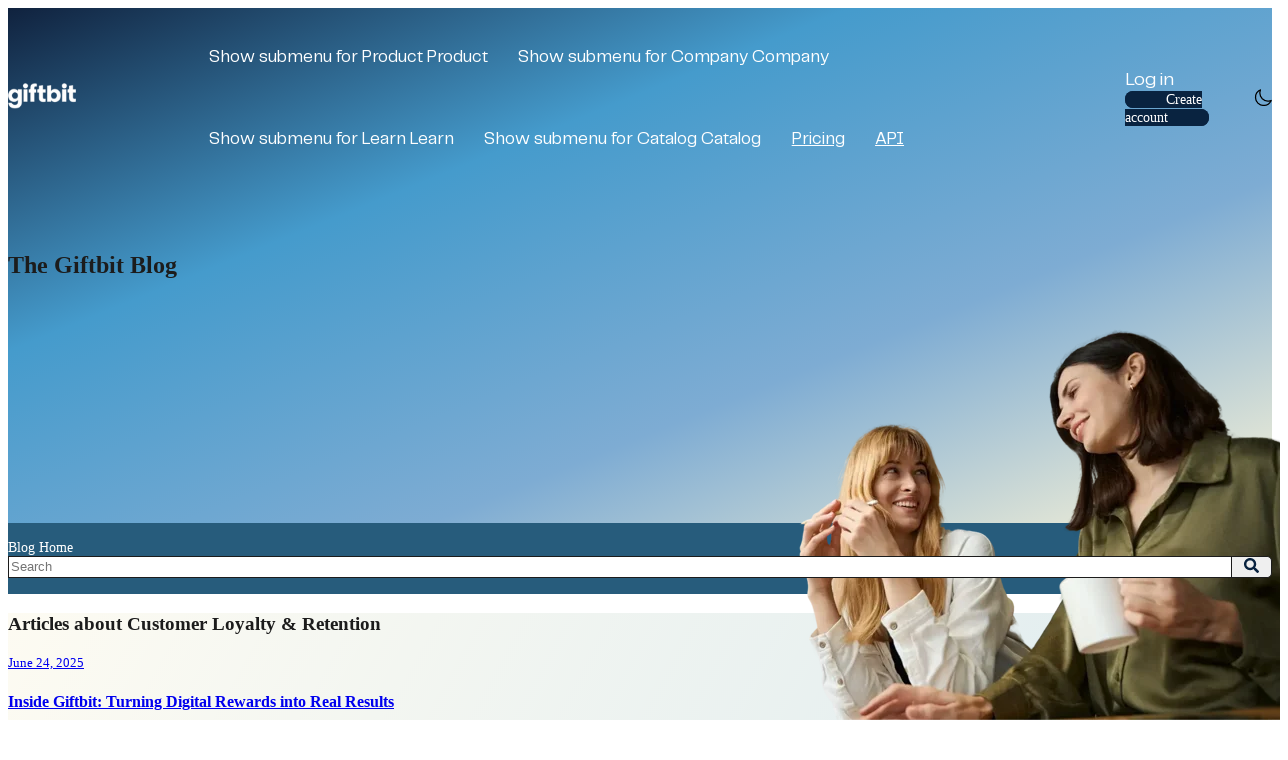

--- FILE ---
content_type: text/html; charset=UTF-8
request_url: https://www.giftbit.com/blog/topic/customer-loyalty-retention
body_size: 18678
content:
<!doctype html><html lang="en-us"><head>
		<meta charset="utf-8">
		<title>The Giftbit Blog | Digital Gift Cards, Rewards, and Incentives | Customer Loyalty &amp; Retention</title>
		<meta name="description" content="Customer Loyalty &amp; Retention | Best practices for using digital gift cards and prepaid cards to reward, incentivize and provide payouts to prospects, customers, partners, and employees.
">
		
		<link rel="SHORTCUT ICON" href="https://www.giftbit.com/hubfs/Favicon%2072x72.webp">
		
		
		
    
		
		<meta name="viewport" content="width=device-width, initial-scale=1">

    
    <meta property="og:description" content="Customer Loyalty &amp; Retention | Best practices for using digital gift cards and prepaid cards to reward, incentivize and provide payouts to prospects, customers, partners, and employees.
">
    <meta property="og:title" content="The Giftbit Blog | Digital Gift Cards, Rewards, and Incentives | Customer Loyalty &amp; Retention">
    <meta name="twitter:description" content="Customer Loyalty &amp; Retention | Best practices for using digital gift cards and prepaid cards to reward, incentivize and provide payouts to prospects, customers, partners, and employees.
">
    <meta name="twitter:title" content="The Giftbit Blog | Digital Gift Cards, Rewards, and Incentives | Customer Loyalty &amp; Retention">

    

    
    <style>
a.cta_button{-moz-box-sizing:content-box !important;-webkit-box-sizing:content-box !important;box-sizing:content-box !important;vertical-align:middle}.hs-breadcrumb-menu{list-style-type:none;margin:0px 0px 0px 0px;padding:0px 0px 0px 0px}.hs-breadcrumb-menu-item{float:left;padding:10px 0px 10px 10px}.hs-breadcrumb-menu-divider:before{content:'›';padding-left:10px}.hs-featured-image-link{border:0}.hs-featured-image{float:right;margin:0 0 20px 20px;max-width:50%}@media (max-width: 568px){.hs-featured-image{float:none;margin:0;width:100%;max-width:100%}}.hs-screen-reader-text{clip:rect(1px, 1px, 1px, 1px);height:1px;overflow:hidden;position:absolute !important;width:1px}
</style>

<link rel="stylesheet" href="https://www.giftbit.com/hubfs/hub_generated/template_assets/1/170721122862/1768599759104/template_base.min.css">
<link rel="stylesheet" href="https://www.giftbit.com/hubfs/hub_generated/template_assets/1/185903676830/1768599767222/template_base-overrides_v1.1.5.min.css">
<link rel="stylesheet" href="https://www.giftbit.com/hubfs/hub_generated/template_assets/1/175364780983/1768599767106/template_sr-blog.min.css">
<link rel="stylesheet" href="https://www.giftbit.com/hubfs/hub_generated/module_assets/1/171210541074/1753259400316/module_Giftbit_-_SR_Navigation_01.min.css">

<style>
  #hs_cos_wrapper_widget_1719301395602 .header__container[data-topbar-fixed=false],
#hs_cos_wrapper_widget_1719301395602 .header__container[data-topbar-fixed=true] .header__bottom {
  background:rgba(255,255,255,0%);
  box-shadow:15px 25px 60px rgba(0,0,0,0%);
  --border-size:2px;
}

#hs_cos_wrapper_widget_1719301395602 .header__container.header-scroll[data-topbar-fixed=false],
#hs_cos_wrapper_widget_1719301395602 .header__container.header-scroll[data-topbar-fixed=true] .header__bottom {
  background:linear-gradient(to bottom right,rgba(9,35,64,1),rgba(69,155,204,1));
  box-shadow:15px 25px 60px rgba(0,0,0,10%);
}

#hs_cos_wrapper_widget_1719301395602 .header__menu-item { color:#FFFFFF; }

#hs_cos_wrapper_widget_1719301395602 .header__menu--mobile .header__menu-item { color:#000000; }

#hs_cos_wrapper_widget_1719301395602 .header__container[data-layout='desktop'].header-scroll .header__menu-item--depth-1:not(.header__menu-link--active-link),
#hs_cos_wrapper_widget_1719301395602 header.header__container.header-scroll.scroll-up .header__bottom .header__button-col .cta-group .btn-none-wrapper .cta-button { color:#FFFFFF; }

#hs_cos_wrapper_widget_1719301395602 .btn-wrapper.btn-none-wrapper .cta-button,
#hs_cos_wrapper_widget_1719301395602 .btn-wrapper.btn-none-wrapper .cta_button {
  color:#FFFFFF;
  font-weight:400;
  font-family:PPTelegraf;
  border:none !important;
  padding:0 !important;
  font-weight:normal !important;
}

#hs_cos_wrapper_widget_1719301395602 .header__menu-link {
  color:inherit;
  font-size:17px;
  font-weight:400;
  font-family:PPTelegraf;
  transition:all 0.3s ease-in-out;
}

#hs_cos_wrapper_widget_1719301395602 .header__menu-item--depth-1.header__menu-item>.header__menu-link>svg path { fill:var(--white); }

#hs_cos_wrapper_widget_1719301395602 .header__menu-item--depth-1.header__menu-item:hover>.header__menu-link>svg path { fill:#D1EAF3; }

#hs_cos_wrapper_widget_1719301395602 .header__menu-item--depth-1>.header__menu-child-toggle svg { color:inherit; }

#hs_cos_wrapper_widget_1719301395602 .header__container[data-layout='desktop'].header-scroll .header__menu-item--depth-1:not(.header__menu-link--active-link):hover,
#hs_cos_wrapper_widget_1719301395602 .header__menu-item--depth-1.header__menu-item:hover,
#hs_cos_wrapper_widget_1719301395602 .header__menu-item--depth-1.header__menu-item:focus,
#hs_cos_wrapper_widget_1719301395602 .btn-wrapper.btn-none-wrapper .cta-button:hover,
#hs_cos_wrapper_widget_1719301395602 .btn-wrapper.btn-none-wrapper .cta-button:focus,
#hs_cos_wrapper_widget_1719301395602 .btn-wrapper.btn-none-wrapper .cta_button:hover,
#hs_cos_wrapper_widget_1719301395602 .btn-wrapper.btn-none-wrapper .cta_button:focus,
#hs_cos_wrapper_widget_1719301395602 header.header__container .header__bottom .header__button-col .cta-group .btn-none-wrapper .cta-button:hover { color:#D1EAF3; }

#hs_cos_wrapper_widget_1719301395602 .header__menu-item--depth-1>.header__menu-link:active,
#hs_cos_wrapper_widget_1719301395602 .header__menu-item--depth-1.header__menu-link--active-link { color:#EBF7FA; }

#hs_cos_wrapper_widget_1719301395602 .header__menu--mobile .header__menu-item--depth-1.header__menu-item:hover,
#hs_cos_wrapper_widget_1719301395602 .header__menu--mobile .header__menu-item--depth-1.header__menu-item:focus,
#hs_cos_wrapper_widget_1719301395602 .header__menu--mobile .header__menu-item--depth-1>.header__menu-link:active,
#hs_cos_wrapper_widget_1719301395602 .header__menu--mobile .header__menu-item--depth-1.header__menu-link--active-link { color:#459BCC; }

#hs_cos_wrapper_widget_1719301395602 .header__menu--desktop .header__menu-submenu {
  border-top:2px none #1B4332;
  border-right:0px none #1B4332;
  border-bottom:0px none #1B4332;
  border-left:0px none #1B4332;
}

#hs_cos_wrapper_widget_1719301395602 .header__menu--mobile { background-color:#ffffff; }

#hs_cos_wrapper_widget_1719301395602 .header__menu--mobile .header__menu-submenu { background-color:#ffffff; }

#hs_cos_wrapper_widget_1719301395602 .header__menu-submenu { background-color:#ffffff; }

#hs_cos_wrapper_widget_1719301395602 .header__container .header__menu-submenu .header__menu-item { color:#092340; }

#hs_cos_wrapper_widget_1719301395602 .header__container .header__menu--mobile .header__menu-submenu .header__menu-item { color:#092340; }

#hs_cos_wrapper_widget_1719301395602 .header__container .header__menu-submenu .header__menu-item:hover,
#hs_cos_wrapper_widget_1719301395602 .header__container .header__menu-submenu .header__menu-item:focus {
  background-color:#ffffff;
  color:#459BCC;
}

#hs_cos_wrapper_widget_1719301395602 .header__container .header__menu-submenu .header__menu-item:active,
#hs_cos_wrapper_widget_1719301395602 .header__container .header__menu-submenu .header__menu-link--active-link {
  background-color:rgba(255,255,255,0%);
  color:#459BCC;
}

#hs_cos_wrapper_widget_1719301395602 .header__container .header__menu--mobile .header__menu-submenu .header__menu-item:active,
#hs_cos_wrapper_widget_1719301395602 .header__container .header__menu--mobile .header__menu-submenu .header__menu-item:hover,
#hs_cos_wrapper_widget_1719301395602 .header__container .header__menu--mobile .header__menu-submenu .header__menu-item:focus,
#hs_cos_wrapper_widget_1719301395602 .header__container .header__menu--mobile .header__menu-submenu .header__menu-link--active-link { color:#459BCC; }

#hs_cos_wrapper_widget_1719301395602 .header__menu-back {
  font-family:Poppins,sans-serif;
  font-style:normal;
  font-weight:normal;
  text-decoration:none;
  color:#092340;
  font-size:14px;
}

#hs_cos_wrapper_widget_1719301395602 .header__menu-back:hover { color:#D1EAF3; }

#hs_cos_wrapper_widget_1719301395602 .header__menu-announcement {
  padding-top:1rem;
  padding-right:1rem;
  padding-bottom:0.5rem;
  padding-left:1rem;
  margin-top:0rem;
  margin-bottom:0rem;
}

#hs_cos_wrapper_widget_1719301395602 .header__top {
  background-color:#1B4332;
  transition:background-color 250ms ease;
}

#hs_cos_wrapper_widget_1719301395602 .header__top:hover {
  background-color:#1B4332;
  transition:background-color 250ms ease;
}

#hs_cos_wrapper_widget_1719301395602 .header__menu--top .header__menu-item--depth-1:hover,
#hs_cos_wrapper_widget_1719301395602 .header__menu--top .header__menu-item--depth-1:active,
#hs_cos_wrapper_widget_1719301395602 .header__menu--top .header__menu-item--depth-1>.header__menu-link,
#hs_cos_wrapper_widget_1719301395602 .header__menu--top .header__menu-item--depth-1.header__menu-link--active-link {
  color:#FFFFFF;
  font-size:12px;
  font-family:Poppins,sans-serif;
  font-style:normal;
  font-weight:normal;
  text-decoration:none;
}

#hs_cos_wrapper_widget_1719301395602 .header__wrapper--top .lang_list_class li a,
#hs_cos_wrapper_widget_1719301395602 .header__menu--top .header__menu-link { font-size:12px; }

#hs_cos_wrapper_widget_1719301395602 .search--icon,
#hs_cos_wrapper_widget_1719301395602 .hs-search-field__input { background:#F5F7F9; }

#hs_cos_wrapper_widget_1719301395602 .hs-search-field__input:not([type='radio']):not([type='checkbox']):not([type='file']):not([type='submit']) { color:#30343B; }

#hs_cos_wrapper_widget_1719301395602 .header__menu-submenu { transition:visibility 0s linear 300ms,opacity 300ms,top 300ms; }

#hs_cos_wrapper_widget_1719301395602 .header__menu-item--open>.header__menu-submenu { transition:visibility 0s linear 0s,opacity 300ms,top 300ms,transform 300ms; }

#hs_cos_wrapper_widget_1719301395602 .header__menu-item--depth-1[data-mega="true"] .header__menu-submenu.header__menu-submenu--level-3,
#hs_cos_wrapper_widget_1719301395602 .header__menu-item--depth-1[data-mega="true"] .header__menu-item--open>.header__menu-submenu.header__menu-submenu--level-3 { transition:unset; }

#hs_cos_wrapper_widget_1719301395602 .header__container[data-layout="mobile"] .header__menu-submenu { transition:visibility 0s linear 100ms,opacity 100ms,transform 300ms; }

#hs_cos_wrapper_widget_1719301395602 .header__container[data-layout="mobile"] .header__menu-item--open>.header__menu-submenu { transition:visibility 0s linear 0s,opacity 100ms,transform 300ms; }

  /* Mega Menu */
  .header__container[data-layout='desktop'] .header__menu-item[data-mega='true'] .header__menu-submenu button.header__menu-link {
    background-color: #ffffff;
    color: #092340 !important;
  }
  
  /* START DARK MODE STYLES */
  body.dark-mode #hs_cos_wrapper_widget_1719301395602 .header__container[data-topbar-fixed=false], 
  body.dark-mode #hs_cos_wrapper_widget_1719301395602 .header__container[data-topbar-fixed=true] .header__bottom {
    background-color: var(--background-header) !important;
    background: var(--background-header) !important;
    color: var(--text-color);
  }
  
  body.dark-mode #hs_cos_wrapper_widget_1719301395602 .header__container[data-topbar-fixed=true] .header__bottom .header__menu-submenu { background: var(--background-header) !important; }
  body.dark-mode #hs_cos_wrapper_widget_1719301395602 .header__container[data-topbar-fixed=true] .header__bottom .header__menu-submenu .header__menu-link{ color:white !important; }
  
  
  body.dark-mode .header__menu-item--depth-1.header__menu-item:hover .header__menu-link,
  body.dark-mode .header__menu-item--depth-1.header__menu-item:focus .header__menu-link,
  body.dark-mode header.header__container .header__bottom .header__button-col .cta-group .btn-none-wrapper .cta-button:hover {
    /*color: #D1EAF3 !important;*/
    color: #459BCC !important;
  }
  
  body.dark-mode #hs_cos_wrapper_widget_1719301395602 .header__container[data-topbar-fixed=true] .header__menu-submenu .header__menu-item:hover > .header__menu-link{ color:#459BCC !important; background:none !important; }
  body.dark-mode #hs_cos_wrapper_widget_1719301395602 .header__container[data-topbar-fixed=true] .header__menu-submenu .header__menu-item:hover{ background:none !important; }
  
  body.dark-mode .header__menu-item--depth-1.header__menu-item:hover .header__menu-link svg path{ fill: #515695 !important; }
  
  /* log in button */
  @media (max-width: 991px) {
    .btn-wrapper.btn-none-wrapper .cta-button {color: inherit !important;}
    .header__menu-item--depth-1.header__menu-item > .header__menu-link > svg path{ fill:var(--primary) !important; }

    body.dark-mode #hs_cos_wrapper_widget_1719301395602 .header__menu--mobile{ background: var(--background-header) !important; }
    body.dark-mode #hs_cos_wrapper_widget_1719301395602 .header__container[data-layout=mobile] .header__menu--mobile .header__menu-link{ color:white !important; }
    body.dark-mode #hs_cos_wrapper_widget_1719301395602 .btn-wrapper.btn-none-wrapper .cta-button{ color:white !important; }
    body.dark-mode #hs_cos_wrapper_widget_1719301395602 .header__container[data-layout=mobile] .header__menu-child-toggle path{ fill:white !important; }
    body.dark-mode #hs_cos_wrapper_widget_1719301395602 ul li .header__menu-back svg path{ fill:white !important; }

  }
  
  @media (min-width: 992px) {
    body.dark-mode .header__menu-link { color: var(--text-color) !important;} 
    body.dark-mode .header__menu-item--depth-1.header__menu-item:hover > .header__menu-link > svg path{ fill:#D1EAF3; }
    

  }
  /* END DARK MODE STYLES */
  
  
  /* Ensure smooth transition */
  .header__container,
  .header__bottom {
    transition: background-color 0.3s, color 0.3s, box-shadow 0.3s;
  }
  
</style>


			<style>
				.blog-top {
		border-top: 0px none #e5e7ea;
border-bottom: 0px none #e5e7ea;

	}
    
	@media(min-width: 768px) and (max-width: 991.99px) {
	}
	@media(max-width: 767.99px) {
	}
				.blog-middle {
		border-top: 0px none #e5e7ea;
border-bottom: 0px none #e5e7ea;

	}
    
	@media(min-width: 768px) and (max-width: 991.99px) {
	}
	@media(max-width: 767.99px) {
	}
				.blog-bottom {
		border-top: 0px none #e5e7ea;
border-bottom: 0px none #e5e7ea;

	}
    
	@media(min-width: 768px) and (max-width: 991.99px) {
	}
	@media(max-width: 767.99px) {
	}
        
        .sr-blog-hero-01.top_dnd_area-module-1 {background-position-y: -250px;}
        .hs-search-field__bar form input {background: #fff !important;}
        .hs-search-field button {background: #EFEFEF !important;}
        body.dark-mode .author-post .tag {color:#fdf5d7;}
        body.dark-mode .author-post .tag:hover,
        body.dark-mode .author-post a:hover h4 {color:#aebcf3;}
			</style>
			
<link rel="stylesheet" href="https://www.giftbit.com/hubfs/hub_generated/module_assets/1/178350677275/1743452987899/module_Giftbit_-_Hero_Left_Aligned_Module.min.css">

<style>
  .widget_1728916881645 {background-color: rgba(0, 0, 0, 1.0);
    border-top: 0px none #e5e7ea;
border-bottom: 0px none #e5e7ea;
;
  }
  
  .widget_1728916881645.bg-gradient{ background:linear-gradient(to bottom right, rgba(16, 34, 62, 1), rgba(69, 155, 204, 1), rgba(126, 172, 211, 1), rgba(253, 245, 215, 1)); }
  
  
  .widget_1728916881645 .sr-cover-image {
    text-align:right;
    position: absolute;
    width: 100%;
    
    height: 100%;
    top: 0%;
    
  }
  .widget_1728916881645 .sr-cover-image img {
    position:absolute;
    bottom:0;
    right:0;
  }@media (min-width: 768px) {
      .widget_1728916881645 .sr-cover-image {
        
      }
    }@media (max-width: 1024px) {
        .widget_1728916881645  .sr-cover-image::before {
          content: "";
          width: 100%;
          height: 100%;
          position: absolute;
          top: 0;
          left: 0;
          background-color: rgba(51, 50, 61, 0.3); 
          z-index:1;
        }
      }.widget_1728916881645 {
		border-top: 0px none #e5e7ea;
border-bottom: 0px none #e5e7ea;

	}
    
	@media(min-width: 768px) and (max-width: 991.99px) {
	}
	@media(max-width: 767.99px) {
	}
</style>

<link rel="stylesheet" href="https://www.giftbit.com/hubfs/hub_generated/module_assets/1/175359673481/1743452978297/module_Blog_Navbar_01.min.css">

<style>
    #hs_cos_wrapper_widget_1728917227889 .menu {
  display:flex;
  justify-content:space-between;
}

#hs_cos_wrapper_widget_1728917227889 .blog-nav {
  background-color:#275c7c;
  color:#ffffff;
  padding-top:1rem;
  padding-right:0rem;
  padding-bottom:1rem;
  padding-left:0rem;
}

#hs_cos_wrapper_widget_1728917227889 .btn-wrapper.btn-none-wrapper .cta_button:not(:hover),
#hs_cos_wrapper_widget_1728917227889 .btn-wrapper.btn-none-wrapper .cta-button:not(:hover) { color:#ffffff; }

#hs_cos_wrapper_widget_1728917227889 .blog-nav .hs-search-field svg,
#hs_cos_wrapper_widget_1728917227889 .blog-nav .hs-search-field svg g { fill:#092340; }

#hs_cos_wrapper_widget_1728917227889 .blog-nav .hs-search-field button:hover svg,
#hs_cos_wrapper_widget_1728917227889 .blog-nav .hs-search-field button:hover svg g { fill:#092340; }

#hs_cos_wrapper_widget_1728917227889 .hs-search-field__bar form input,
#hs_cos_wrapper_widget_1728917227889 .hs-search-field button {
  color:#092340;
  background:#ffffff;
  border:1px solid #1c1c1c;
}

#hs_cos_wrapper_widget_1728917227889 .hs-search-field button {
  border-left:none;
  border-top-right-radius:5px;
  border-bottom-right-radius:5px;
  aspect-ratio:1/1;
  min-width:40px;
}

</style>


<style>
  
  
  .blog-gradient-wrapper {background: linear-gradient(to top left, rgba(194, 221, 236, 1), rgba(253, 251, 242, 1));}
  body.dark-mode .blog-gradient-wrapper {background: linear-gradient(to top left,#275c7c,#092340);}
  
</style>

<link rel="stylesheet" href="https://www.giftbit.com/hubfs/hub_generated/module_assets/1/180541426522/1743453002681/module_Giftbit_-_Blog_Pagination.min.css">

  <style>.widget_1734320277210 {
        padding-top: 0px;
padding-right: 0rem;
padding-bottom: 0px;
padding-left: 0rem;
margin-top: 0rem;
margin-bottom: 3rem;
;
      }
      
  </style>
  
<link rel="stylesheet" href="https://www.giftbit.com/hubfs/hub_generated/module_assets/1/170727287304/1743452953551/module_SR_Footer_01.min.css">

		<style>
			.widget_1719510238010 {
		border-top: 0px none #e5e7ea;
border-bottom: 0px none #e5e7ea;

	}
    
	@media(min-width: 768px) and (max-width: 991.99px) {
	}
	@media(max-width: 767.99px) {
	}
			.sr-footer-01 .button__container {
				
				
			}
			
			.widget_1719510238010 .row.sr-spacer-bottom-50  {
				margin-bottom: 2rem;
				border-bottom: 1px solid #ebebeb;
			}
			
			.widget_1719510238010 .sr-footer-nav li a {
				
				color: inherit;
				
			}
			.widget_1719510238010 .sr-footer-nav .hs-menu-depth-1 > a,
			.widget_1719510238010 .sr-footer-nav li a,
			.widget_1719510238010 .footer-copyright p a {
				
			}
			.widget_1719510238010 .sr-footer-nav li a:hover,
			.widget_1719510238010 .footer-copyright p a:hover {
				
			}
			.widget_1719510238010 .sr-footer-nav .hs-menu-depth-1 > a {
				
			}
			
			@media (max-width: 991px){
				.sr-footer-01 .sr-footer-nav .hs-menu-wrapper > ul {
					display: flex;
					flex-direction: column;
				}
			}
			
			@media only screen and (min-width: 992px) {
				.sr-footer-01 .sr-footer-nav .hs-menu-wrapper > ul {
					justify-content: end;
				}
			}
			
		</style>
	
<style>
@font-face {
  font-family: "PPTelegraf";
  src: url("https://www.giftbit.com/hubfs/PPTelegraf-Bold.ttf") format("truetype");
  font-display: swap;
  font-weight: 700;
}

@font-face {
  font-family: "PPTelegraf";
  src: url("https://www.giftbit.com/hubfs/PPTelegraf-Bold.ttf") format("truetype");
  font-display: swap;
  font-weight: 700;
}

@font-face {
  font-family: "PPTelegraf";
  src: url("https://www.giftbit.com/hubfs/PPTelegraf-Black.ttf") format("truetype");
  font-display: swap;
  font-weight: 900;
}

@font-face {
  font-family: "PPTelegraf";
  src: url("https://www.giftbit.com/hubfs/PPTelegraf-Regular.ttf") format("truetype");
  font-display: swap;
  font-weight: 400;
}

@font-face {
  font-family: "PPTelegraf";
  src: url("https://www.giftbit.com/hubfs/PPTelegraf-Light.ttf") format("truetype");
  font-display: swap;
  font-weight: 300;
}

@font-face {
  font-family: "PPTelegraf";
  src: url("https://www.giftbit.com/hubfs/PPTelegraf-Regular.ttf") format("truetype");
  font-display: swap;
}

@font-face {
  font-family: "PPTelegraf";
  src: url("https://www.giftbit.com/hubfs/PPTelegraf-Regular.ttf") format("truetype");
  font-display: swap;
  font-weight: 400;
}
</style>

<style>
  @font-face {
    font-family: "Poppins";
    font-weight: 400;
    font-style: normal;
    font-display: swap;
    src: url("/_hcms/googlefonts/Poppins/regular.woff2") format("woff2"), url("/_hcms/googlefonts/Poppins/regular.woff") format("woff");
  }
  @font-face {
    font-family: "Poppins";
    font-weight: 700;
    font-style: normal;
    font-display: swap;
    src: url("/_hcms/googlefonts/Poppins/700.woff2") format("woff2"), url("/_hcms/googlefonts/Poppins/700.woff") format("woff");
  }
</style>

    

    
<!--  Added by GoogleAnalytics4 integration -->
<script>
var _hsp = window._hsp = window._hsp || [];
window.dataLayer = window.dataLayer || [];
function gtag(){dataLayer.push(arguments);}

var useGoogleConsentModeV2 = true;
var waitForUpdateMillis = 1000;


if (!window._hsGoogleConsentRunOnce) {
  window._hsGoogleConsentRunOnce = true;

  gtag('consent', 'default', {
    'ad_storage': 'denied',
    'analytics_storage': 'denied',
    'ad_user_data': 'denied',
    'ad_personalization': 'denied',
    'wait_for_update': waitForUpdateMillis
  });

  if (useGoogleConsentModeV2) {
    _hsp.push(['useGoogleConsentModeV2'])
  } else {
    _hsp.push(['addPrivacyConsentListener', function(consent){
      var hasAnalyticsConsent = consent && (consent.allowed || (consent.categories && consent.categories.analytics));
      var hasAdsConsent = consent && (consent.allowed || (consent.categories && consent.categories.advertisement));

      gtag('consent', 'update', {
        'ad_storage': hasAdsConsent ? 'granted' : 'denied',
        'analytics_storage': hasAnalyticsConsent ? 'granted' : 'denied',
        'ad_user_data': hasAdsConsent ? 'granted' : 'denied',
        'ad_personalization': hasAdsConsent ? 'granted' : 'denied'
      });
    }]);
  }
}

gtag('js', new Date());
gtag('set', 'developer_id.dZTQ1Zm', true);
gtag('config', 'G-2X25NFT2M3');
</script>
<script async src="https://www.googletagmanager.com/gtag/js?id=G-2X25NFT2M3"></script>

<!-- /Added by GoogleAnalytics4 integration -->

<!--  Added by GoogleTagManager integration -->
<script>
var _hsp = window._hsp = window._hsp || [];
window.dataLayer = window.dataLayer || [];
function gtag(){dataLayer.push(arguments);}

var useGoogleConsentModeV2 = true;
var waitForUpdateMillis = 1000;



var hsLoadGtm = function loadGtm() {
    if(window._hsGtmLoadOnce) {
      return;
    }

    if (useGoogleConsentModeV2) {

      gtag('set','developer_id.dZTQ1Zm',true);

      gtag('consent', 'default', {
      'ad_storage': 'denied',
      'analytics_storage': 'denied',
      'ad_user_data': 'denied',
      'ad_personalization': 'denied',
      'wait_for_update': waitForUpdateMillis
      });

      _hsp.push(['useGoogleConsentModeV2'])
    }

    (function(w,d,s,l,i){w[l]=w[l]||[];w[l].push({'gtm.start':
    new Date().getTime(),event:'gtm.js'});var f=d.getElementsByTagName(s)[0],
    j=d.createElement(s),dl=l!='dataLayer'?'&l='+l:'';j.async=true;j.src=
    'https://www.googletagmanager.com/gtm.js?id='+i+dl;f.parentNode.insertBefore(j,f);
    })(window,document,'script','dataLayer','GTM-K82LDX');

    window._hsGtmLoadOnce = true;
};

_hsp.push(['addPrivacyConsentListener', function(consent){
  if(consent.allowed || (consent.categories && consent.categories.analytics)){
    hsLoadGtm();
  }
}]);

</script>

<!-- /Added by GoogleTagManager integration -->


<!-- DNS Prefetch and Preconnect for Google Tag Manager -->
<link rel="dns-prefetch" href="//www.googletagmanager.com">
<link rel="preconnect" href="https://www.googletagmanager.com">

<!-- RudderStack -->
<script type="text/javascript">
  window.loadRudderStack = function () {"use strict";window.RudderSnippetVersion="3.0.14";var e="rudderanalytics";window[e]||(window[e]=[])
  ;var rudderanalytics=window[e];if(Array.isArray(rudderanalytics)){
  if(true===rudderanalytics.snippetExecuted&&window.console&&console.error){
  console.error("RudderStack JavaScript SDK snippet included more than once.")}else{rudderanalytics.snippetExecuted=true,
  window.rudderAnalyticsBuildType="legacy";var sdkBaseUrl="https://cdn.rudderlabs.com/v3";var sdkName="rsa.min.js"
  ;var scriptLoadingMode="async"
  ;var t=["setDefaultInstanceKey","load","ready","page","track","identify","alias","group","reset","setAnonymousId","startSession","endSession","consent"]
  ;for(var r=0;r<t.length;r++){var n=t[r];rudderanalytics[n]=function(t){return function(){var r
  ;Array.isArray(window[e])?rudderanalytics.push([t].concat(Array.prototype.slice.call(arguments))):null===(r=window[e][t])||void 0===r||r.apply(window[e],arguments)
  }}(n)}try{new Function('return import("")'),window.rudderAnalyticsBuildType="modern"}catch(a){}
  var i=document.head||document.getElementsByTagName("head")[0]
  ;var d=document.body||document.getElementsByTagName("body")[0];window.rudderAnalyticsAddScript=function(e,t,r){
  var n=document.createElement("script");n.src=e,n.setAttribute("data-loader","RS_JS_SDK"),t&&r&&n.setAttribute(t,r),
  "async"===scriptLoadingMode?n.async=true:"defer"===scriptLoadingMode&&(n.defer=true),
  i?i.insertBefore(n,i.firstChild):d.insertBefore(n,d.firstChild)},window.rudderAnalyticsMount=function(){
  "undefined"==typeof globalThis&&(Object.defineProperty(Object.prototype,"__globalThis_magic__",{get:function get(){
  return this},configurable:true}),__globalThis_magic__.globalThis=__globalThis_magic__,
  delete Object.prototype.__globalThis_magic__),
  window.rudderAnalyticsAddScript("".concat(sdkBaseUrl,"/").concat(window.rudderAnalyticsBuildType,"/").concat(sdkName),"data-rsa-write-key","2kfPVcAhsUQogxsfchYg1hG2R49")
  },
  window.rudderAnalyticsMount()
  ;var loadOptions={
    polyfillIfRequired: false,
    integrations: { All: true },
    sendAdblockPage: true,
    sendAdblockPageOptions: { integrations: { All: true } }
  }
  ;rudderanalytics.load("2kfPVcAhsUQogxsfchYg1hG2R49","https://giftbitryykgkm.dataplane.rudderstack.com",loadOptions)}}
  };

	window.clearRudderStack = function () {};
	window.onRudderForm = function () {};
	window.rudderStackLoaded = false;
	window.loadRudderStackIfAllowed = function () {
	  if (window.rudderStackLoaded) {
	    return;
	  }
	  var cookieData = window.Cookiebot || {consent: {method: ""}};
	  var cookieResponse = cookieData.consent;
	  if ((["implied", "explicit"].includes(cookieResponse.method) && cookieResponse.marketing) || !cookieResponse.method) {
	    window.rudderStackLoaded = true;
	    window.loadRudderStack();
	    window.rudderanalytics.page();
	    var onHubspotForm = function (event) {
	      if (!event) {
	        return;
	      }
	      var hsData = typeof event.data === "object" ? event.data : {data: {submissionValues: {}, conversionId: ""}, id: ""};
	      if (!hsData.data || typeof hsData.data !== "object") {
	        return;
	      }
	      if (hsData.type === "hsFormCallback" && hsData.eventName === "onFormSubmitted") {
	        if (hsData.data.submissionValues) {
	          delete hsData.data.submissionValues.hs_context;
	        }
					rudderanalytics.track(
					  "HubSpot form submission " + hsData.id,
					  Object.assign({}, hsData.data ? hsData.data.submissionValues : {}, {
					    page: (document.title || "").replace(/(\s\|\sGiftbit|Giftbit\s\|\s)/g, ""),
					    conversionId: hsData.data.conversionId,
					    formId: hsData.id
					  })
					);
	      }
	    };
	    var clearListeners = function () {
	      window.rudderStackLoaded = false;
	      window.clearRudderStack = function () {};
	      window.onRudderForm = function () {};
	      if (window.rudderanalytics && "reset" in window.rudderanalytics && typeof window.rudderanalytics.reset === "function") {
	        window.rudderanalytics.reset();
	      }
	    };
	    window.clearRudderStack = clearListeners;
	    window.onRudderForm = onHubspotForm;
	  }
	};
	window.addEventListener("CookiebotOnAccept", function () {
	  window.loadRudderStackIfAllowed();
  }, false);
	window.addEventListener("CookiebotOnDecline", function () {
	  window.clearRudderStack();
	}, false);
	window.addEventListener("message", function (event) {
	  window.onRudderForm(event);
	});
	setTimeout(() => {
	  window.loadRudderStackIfAllowed();
	}, 500)
</script>
  

<script id="CookieConsent" src="https://consent.cookiebot.com/uc.js" data-cbid="11a090a2-b0e4-4f0c-9d95-bc7ccceed365" type="text/javascript" async></script>
    <style type="text/css">
      .hide-cookiebot #CybotCookiebotDialog {
          display: none !important;
      }
      #CybotCookiebotDialog.CybotEdge #CybotCookiebotDialogBodyEdgeMoreDetails a:after {
          display: none !important;
      }
      a#CybotCookiebotDialogPoweredbyCybot,div#CybotCookiebotDialogPoweredByText {
          display: none;
      }
  </style>
  <script type="text/javascript">
    document.documentElement.className += "hide-cookiebot"
    window.addEventListener("load", function () {
      setTimeout(function () {
        document.documentElement.classList.remove("hide-cookiebot")
      }, 2250)
    });
  </script>

<meta name="facebook-domain-verification" content="npauxh05cswxvp66dtbuditdi75gxt">
<!-- TrustBox script -->
<script type="text/javascript" src="//widget.trustpilot.com/bootstrap/v5/tp.widget.bootstrap.min.js" async></script>
<!-- End TrustBox script -->
<meta name="twitter:site" content="@giftbit">
<link rel="next" href="https://www.giftbit.com/blog/topic/customer-loyalty-retention/page/2">
<meta property="og:url" content="https://www.giftbit.com/blog/topic/customer-loyalty-retention">
<meta property="og:type" content="blog">
<meta name="twitter:card" content="summary">
<link rel="alternate" type="application/rss+xml" href="https://www.giftbit.com/blog/rss.xml">
<meta name="twitter:domain" content="www.giftbit.com">
<script src="//platform.linkedin.com/in.js" type="text/javascript">
    lang: en_US
</script>

<meta http-equiv="content-language" content="en-us">






		<link rel="preload" href="https://www.giftbit.com/hubfs/hub_generated/template_assets/1/170721122877/1768599772278/template_custom-styles.min.css" as="style" onload="this.onload=null;this.rel='stylesheet'">
		<noscript><link rel="stylesheet" href="https://www.giftbit.com/hubfs/hub_generated/template_assets/1/170721122877/1768599772278/template_custom-styles.min.css"></noscript>
    
    <script src="https://www.giftbit.com/hubfs/hub_generated/template_assets/1/176186275167/1768599767531/template_dynamic-button.min.js"></script>
		
		
		
    
		
    
    
    
	<meta name="generator" content="HubSpot"></head>

	 
	

	<body class="blog blog-listing ">
<!--  Added by GoogleTagManager integration -->
<noscript><iframe src="https://www.googletagmanager.com/ns.html?id=GTM-K82LDX" height="0" width="0" style="display:none;visibility:hidden"></iframe></noscript>

<!-- /Added by GoogleTagManager integration -->


		
			
			
				<div data-global-resource-path="sr-giftbit/templates/partials/site_header.html"><div class="container-fluid">
<div class="row-fluid-wrapper">
<div class="row-fluid">
<div class="span12 widget-span widget-type-cell " style="" data-widget-type="cell" data-x="0" data-w="12">

<div class="row-fluid-wrapper row-depth-1 row-number-1 dnd-section">
<div class="row-fluid ">
<div class="span12 widget-span widget-type-cell dnd-column" style="" data-widget-type="cell" data-x="0" data-w="12">

<div class="row-fluid-wrapper row-depth-1 row-number-2 dnd-row">
<div class="row-fluid ">
<div class="span12 widget-span widget-type-custom_widget dnd-module" style="" data-widget-type="custom_widget" data-x="0" data-w="12">
<div id="hs_cos_wrapper_widget_1719301395602" class="hs_cos_wrapper hs_cos_wrapper_widget hs_cos_wrapper_type_module" style="" data-hs-cos-general-type="widget" data-hs-cos-type="module">














  

  
















<header class="header__container header__container--left" data-fixed="true" data-scroll="true" data-transparent="true" data-type="mega" data-topbar-fixed="true">
  <a class="skip-main bg-dark text-white" href="#main">Skip to main content</a>
  <script>
    
    const header = document.querySelector('.header__container');
    const device = window.matchMedia("(max-width: 991px)");
    device.addListener(handleDeviceChange);
    function handleDeviceChange(e) {
      header.dataset.layout = e.matches ? 'mobile' : 'desktop';
    }
    handleDeviceChange(device);
  </script>
  
  <div class="header__bottom">
    <div class="container container-large">
      <div class="header__wrapper header__wrapper--bottom">
        <div class="header__logo-col">
          
<div class="header__logo" data-mobile="true">
  
    <a href="https://www.giftbit.com" role="link" class="header__logo-link">
      

      
      
      <img class="header__logo-image header__logo-default logo-hide" src="https://www.giftbit.com/hs-fs/hubfs/Giftbit%20Logos%20%5B2024%5D/WEBp%20(use%20for%20website)/Logo%20no%20tagline%2c%20small.webp?width=100&amp;height=37&amp;name=Logo%20no%20tagline%2c%20small.webp" loading="eager" alt="Giftbit｜Rewards work." height="37" width="100" srcset="https://www.giftbit.com/hs-fs/hubfs/Giftbit%20Logos%20%5B2024%5D/WEBp%20(use%20for%20website)/Logo%20no%20tagline%2c%20small.webp?width=50&amp;height=19&amp;name=Logo%20no%20tagline%2c%20small.webp 50w, https://www.giftbit.com/hs-fs/hubfs/Giftbit%20Logos%20%5B2024%5D/WEBp%20(use%20for%20website)/Logo%20no%20tagline%2c%20small.webp?width=100&amp;height=37&amp;name=Logo%20no%20tagline%2c%20small.webp 100w, https://www.giftbit.com/hs-fs/hubfs/Giftbit%20Logos%20%5B2024%5D/WEBp%20(use%20for%20website)/Logo%20no%20tagline%2c%20small.webp?width=150&amp;height=56&amp;name=Logo%20no%20tagline%2c%20small.webp 150w, https://www.giftbit.com/hs-fs/hubfs/Giftbit%20Logos%20%5B2024%5D/WEBp%20(use%20for%20website)/Logo%20no%20tagline%2c%20small.webp?width=200&amp;height=74&amp;name=Logo%20no%20tagline%2c%20small.webp 200w, https://www.giftbit.com/hs-fs/hubfs/Giftbit%20Logos%20%5B2024%5D/WEBp%20(use%20for%20website)/Logo%20no%20tagline%2c%20small.webp?width=250&amp;height=93&amp;name=Logo%20no%20tagline%2c%20small.webp 250w, https://www.giftbit.com/hs-fs/hubfs/Giftbit%20Logos%20%5B2024%5D/WEBp%20(use%20for%20website)/Logo%20no%20tagline%2c%20small.webp?width=300&amp;height=111&amp;name=Logo%20no%20tagline%2c%20small.webp 300w" sizes="(max-width: 100px) 100vw, 100px">

      
      
      <img class="header__logo-image header__logo-scroll " src="https://www.giftbit.com/hs-fs/hubfs/Blog_Photos/Giftbit_Wrdmrk_Wht_200px.png?width=75&amp;height=28&amp;name=Giftbit_Wrdmrk_Wht_200px.png" loading="eager" alt="Giftbit｜Rewards work." height="28" width="75" srcset="https://www.giftbit.com/hs-fs/hubfs/Blog_Photos/Giftbit_Wrdmrk_Wht_200px.png?width=38&amp;height=14&amp;name=Giftbit_Wrdmrk_Wht_200px.png 38w, https://www.giftbit.com/hs-fs/hubfs/Blog_Photos/Giftbit_Wrdmrk_Wht_200px.png?width=75&amp;height=28&amp;name=Giftbit_Wrdmrk_Wht_200px.png 75w, https://www.giftbit.com/hs-fs/hubfs/Blog_Photos/Giftbit_Wrdmrk_Wht_200px.png?width=113&amp;height=42&amp;name=Giftbit_Wrdmrk_Wht_200px.png 113w, https://www.giftbit.com/hs-fs/hubfs/Blog_Photos/Giftbit_Wrdmrk_Wht_200px.png?width=150&amp;height=56&amp;name=Giftbit_Wrdmrk_Wht_200px.png 150w, https://www.giftbit.com/hs-fs/hubfs/Blog_Photos/Giftbit_Wrdmrk_Wht_200px.png?width=188&amp;height=70&amp;name=Giftbit_Wrdmrk_Wht_200px.png 188w, https://www.giftbit.com/hs-fs/hubfs/Blog_Photos/Giftbit_Wrdmrk_Wht_200px.png?width=225&amp;height=84&amp;name=Giftbit_Wrdmrk_Wht_200px.png 225w" sizes="(max-width: 75px) 100vw, 75px">

      
      
      
      <img class="header__logo-image header__logo-default logo-override logo-hide logo_mobile" src="https://www.giftbit.com/hs-fs/hubfs/Giftbit%20Logos%20%5B2024%5D/WEBp%20(use%20for%20website)/Logo%20no%20tagline%2c%20small.webp?width=100&amp;height=38&amp;name=Logo%20no%20tagline%2c%20small.webp" loading="eager" alt="Giftbit｜Rewards work." height="38" width="100" srcset="https://www.giftbit.com/hs-fs/hubfs/Giftbit%20Logos%20%5B2024%5D/WEBp%20(use%20for%20website)/Logo%20no%20tagline%2c%20small.webp?width=50&amp;height=19&amp;name=Logo%20no%20tagline%2c%20small.webp 50w, https://www.giftbit.com/hs-fs/hubfs/Giftbit%20Logos%20%5B2024%5D/WEBp%20(use%20for%20website)/Logo%20no%20tagline%2c%20small.webp?width=100&amp;height=38&amp;name=Logo%20no%20tagline%2c%20small.webp 100w, https://www.giftbit.com/hs-fs/hubfs/Giftbit%20Logos%20%5B2024%5D/WEBp%20(use%20for%20website)/Logo%20no%20tagline%2c%20small.webp?width=150&amp;height=57&amp;name=Logo%20no%20tagline%2c%20small.webp 150w, https://www.giftbit.com/hs-fs/hubfs/Giftbit%20Logos%20%5B2024%5D/WEBp%20(use%20for%20website)/Logo%20no%20tagline%2c%20small.webp?width=200&amp;height=76&amp;name=Logo%20no%20tagline%2c%20small.webp 200w, https://www.giftbit.com/hs-fs/hubfs/Giftbit%20Logos%20%5B2024%5D/WEBp%20(use%20for%20website)/Logo%20no%20tagline%2c%20small.webp?width=250&amp;height=95&amp;name=Logo%20no%20tagline%2c%20small.webp 250w, https://www.giftbit.com/hs-fs/hubfs/Giftbit%20Logos%20%5B2024%5D/WEBp%20(use%20for%20website)/Logo%20no%20tagline%2c%20small.webp?width=300&amp;height=114&amp;name=Logo%20no%20tagline%2c%20small.webp 300w" sizes="(max-width: 100px) 100vw, 100px">

      
      <img class="header__logo-image header__logo-scroll logo_mobile" src="https://www.giftbit.com/hs-fs/hubfs/Giftbit%20Logos%20%5B2024%5D/WEBp%20(use%20for%20website)/Logo%20no%20tagline%2c%20small.webp?width=100&amp;height=38&amp;name=Logo%20no%20tagline%2c%20small.webp" loading="eager" alt="Giftbit｜Rewards work." height="38" width="100" srcset="https://www.giftbit.com/hs-fs/hubfs/Giftbit%20Logos%20%5B2024%5D/WEBp%20(use%20for%20website)/Logo%20no%20tagline%2c%20small.webp?width=50&amp;height=19&amp;name=Logo%20no%20tagline%2c%20small.webp 50w, https://www.giftbit.com/hs-fs/hubfs/Giftbit%20Logos%20%5B2024%5D/WEBp%20(use%20for%20website)/Logo%20no%20tagline%2c%20small.webp?width=100&amp;height=38&amp;name=Logo%20no%20tagline%2c%20small.webp 100w, https://www.giftbit.com/hs-fs/hubfs/Giftbit%20Logos%20%5B2024%5D/WEBp%20(use%20for%20website)/Logo%20no%20tagline%2c%20small.webp?width=150&amp;height=57&amp;name=Logo%20no%20tagline%2c%20small.webp 150w, https://www.giftbit.com/hs-fs/hubfs/Giftbit%20Logos%20%5B2024%5D/WEBp%20(use%20for%20website)/Logo%20no%20tagline%2c%20small.webp?width=200&amp;height=76&amp;name=Logo%20no%20tagline%2c%20small.webp 200w, https://www.giftbit.com/hs-fs/hubfs/Giftbit%20Logos%20%5B2024%5D/WEBp%20(use%20for%20website)/Logo%20no%20tagline%2c%20small.webp?width=250&amp;height=95&amp;name=Logo%20no%20tagline%2c%20small.webp 250w, https://www.giftbit.com/hs-fs/hubfs/Giftbit%20Logos%20%5B2024%5D/WEBp%20(use%20for%20website)/Logo%20no%20tagline%2c%20small.webp?width=300&amp;height=114&amp;name=Logo%20no%20tagline%2c%20small.webp 300w" sizes="(max-width: 100px) 100vw, 100px">
      

      
    </a>
    
    </div>
  
        </div>
        <div class="header__menu-col m-left-auto">
          
<nav class="header__menu header__menu--desktop" aria-label="Desktop navigation">
  <ul class="header__menu-wrapper list-unstyled my-0 has-next-true">
    

  
  
  

  



  
  
  
  
  
  
  
  
  
  
  
  
  
  
  
  
  <li class="header__menu-item header__menu-item--depth-1 header__menu-item--has-submenu  hs-skip-lang-url-rewrite" data-mega="false">
    
    
    
    <a class="header__menu-link header__menu-link--toggle no-button" aria-haspopup="true" aria-expanded="false" href="https://www.giftbit.com/automate-gift-card-fulfillment">
      <span class="show-for-sr">Show submenu for Product</span>
      <span>Product</span>
      <svg class="header__menu-child-toggle" width="10" height="7" viewbox="0 0 10 7" fill="none" xmlns="http://www.w3.org/2000/svg">
        <path fill-rule="evenodd" clip-rule="evenodd" d="M8.82082 0L5 3.82082L1.17918 0L0 1.17914L5 6.17914L10 1.17914L8.82082 0Z" fill="#87909E" />
      </svg>
      </a>
      <ul class="header__menu-submenu header__menu-submenu--level-2 list-unstyled m-0">
    
  
  
  
  
  
  <li class="header__menu-item header__menu-item--depth-2   hs-skip-lang-url-rewrite" data-mega="false">
    
<a class="header__menu-link" href="https://info.giftbit.com/download-giftbit-overview">Overview</a>

</li>

  
  
  
  
  <li class="header__menu-item header__menu-item--depth-2   hs-skip-lang-url-rewrite" data-mega="false">
    
<a class="header__menu-link" href="https://www.giftbit.com/gift-card-platform">Platform</a>

</li>

  
  
  
  
  <li class="header__menu-item header__menu-item--depth-2   hs-skip-lang-url-rewrite" data-mega="false">
    
<a class="header__menu-link" href="https://www.giftbit.com/gift-card-api">API</a>

</li>

  
  
  
  
  <li class="header__menu-item header__menu-item--depth-2   hs-skip-lang-url-rewrite" data-mega="false">
    
<a class="header__menu-link" href="https://www.giftbit.com/zapier-integration">App Connections</a>

</li>

  
  
  
  
  <li class="header__menu-item header__menu-item--depth-2   hs-skip-lang-url-rewrite" data-mega="false">
    
<a class="header__menu-link" href="https://www.giftbit.com/partnerships">Build With Rewards</a>

</li>

  
  
  
  
  
  
  
  
  
  
  
  
  
  
  
  
  
  
  <li class="header__menu-item header__menu-item--depth-2 header__menu-item--has-submenu  hs-skip-lang-url-rewrite" data-mega="false">
    
    
    
    <a class="header__menu-link header__menu-link--toggle no-button" aria-haspopup="true" aria-expanded="false" href="https://www.giftbit.com/features">
      <span class="show-for-sr">Show submenu for Features</span>
      <span>Features</span>
      <svg class="header__menu-child-toggle" width="10" height="7" viewbox="0 0 10 7" fill="none" xmlns="http://www.w3.org/2000/svg">
        <path fill-rule="evenodd" clip-rule="evenodd" d="M8.82082 0L5 3.82082L1.17918 0L0 1.17914L5 6.17914L10 1.17914L8.82082 0Z" fill="#87909E" />
      </svg>
      </a>
      <ul class="header__menu-submenu header__menu-submenu--level-3 list-unstyled m-0">
    
  
  
  
  
  
  <li class="header__menu-item header__menu-item--depth-3   hs-skip-lang-url-rewrite" data-mega="false">
    
<a class="header__menu-link" href="https://www.giftbit.com/gift-card-delivery">Delivery Options</a>

</li>

  
  
  
  
  <li class="header__menu-item header__menu-item--depth-3   hs-skip-lang-url-rewrite" data-mega="false">
    
<a class="header__menu-link" href="https://www.giftbit.com/send-gift-cards-in-bulk">Send in Bulk</a>

</li>

  
  
  
  
  <li class="header__menu-item header__menu-item--depth-3   hs-skip-lang-url-rewrite" data-mega="false">
    
<a class="header__menu-link" href="https://www.giftbit.com/features/tracking-and-reporting">Tracking &amp; Reporting</a>

</li>

  
  
  
  
  <li class="header__menu-item header__menu-item--depth-3   hs-skip-lang-url-rewrite" data-mega="false">
    
<a class="header__menu-link" href="https://www.giftbit.com/features/team-accounts">Team Accounts</a>

</li>

  
  
  
  
  <li class="header__menu-item header__menu-item--depth-3   hs-skip-lang-url-rewrite" data-mega="false">
    
<a class="header__menu-link" href="https://www.giftbit.com/gift-links">Direct Links</a>

</li>

  
  
  
  
  <li class="header__menu-item header__menu-item--depth-3   hs-skip-lang-url-rewrite" data-mega="false">
    
<a class="header__menu-link" href="https://www.giftbit.com/features/customize-your-offers">Customization</a>

</li>

  
  
  
  
  <li class="header__menu-item header__menu-item--depth-3   hs-skip-lang-url-rewrite" data-mega="false">
    
<a class="header__menu-link" href="https://www.giftbit.com/security">Security</a>

</li>

  
  </ul>


</li>

  
  </ul>


</li>



  
  
  
  
  
  
  
  
  
  
  
  
  <li class="header__menu-item header__menu-item--depth-1 header__menu-item--has-submenu  hs-skip-lang-url-rewrite" data-mega="false">
    
    
    
    <a class="header__menu-link header__menu-link--toggle no-button" aria-haspopup="true" aria-expanded="false" href="https://www.giftbit.com/about-us">
      <span class="show-for-sr">Show submenu for Company</span>
      <span>Company</span>
      <svg class="header__menu-child-toggle" width="10" height="7" viewbox="0 0 10 7" fill="none" xmlns="http://www.w3.org/2000/svg">
        <path fill-rule="evenodd" clip-rule="evenodd" d="M8.82082 0L5 3.82082L1.17918 0L0 1.17914L5 6.17914L10 1.17914L8.82082 0Z" fill="#87909E" />
      </svg>
      </a>
      <ul class="header__menu-submenu header__menu-submenu--level-2 list-unstyled m-0">
    
  
  
  
  
  
  <li class="header__menu-item header__menu-item--depth-2   hs-skip-lang-url-rewrite" data-mega="false">
    
<a class="header__menu-link" href="https://www.giftbit.com/about-us">About Us</a>

</li>

  
  
  
  
  <li class="header__menu-item header__menu-item--depth-2   hs-skip-lang-url-rewrite" data-mega="false">
    
<a class="header__menu-link" href="https://www.giftbit.com/company-updates">Updates</a>

</li>

  
  
  
  
  <li class="header__menu-item header__menu-item--depth-2   hs-skip-lang-url-rewrite" data-mega="false">
    
<a class="header__menu-link" href="https://www.giftbit.com/security">Security</a>

</li>

  
  
  
  
  <li class="header__menu-item header__menu-item--depth-2   hs-skip-lang-url-rewrite" data-mega="false">
    
<a class="header__menu-link" href="https://www.giftbit.com/giftbit-customers">Customers</a>

</li>

  
  
  
  
  <li class="header__menu-item header__menu-item--depth-2   hs-skip-lang-url-rewrite" data-mega="false">
    
<a class="header__menu-link" href="https://www.giftbit.com/contact-us">Contact</a>

</li>

  
  </ul>


</li>



  
  
  
  
  
  
  
  
  
  
  <li class="header__menu-item header__menu-item--depth-1 header__menu-item--has-submenu  hs-skip-lang-url-rewrite" data-mega="false">
    
    
    
    <a class="header__menu-link header__menu-link--toggle no-button" aria-haspopup="true" aria-expanded="false" href="https://www.giftbit.com/resources">
      <span class="show-for-sr">Show submenu for Learn</span>
      <span>Learn</span>
      <svg class="header__menu-child-toggle" width="10" height="7" viewbox="0 0 10 7" fill="none" xmlns="http://www.w3.org/2000/svg">
        <path fill-rule="evenodd" clip-rule="evenodd" d="M8.82082 0L5 3.82082L1.17918 0L0 1.17914L5 6.17914L10 1.17914L8.82082 0Z" fill="#87909E" />
      </svg>
      </a>
      <ul class="header__menu-submenu header__menu-submenu--level-2 list-unstyled m-0">
    
  
  
  
  
  
  <li class="header__menu-item header__menu-item--depth-2   hs-skip-lang-url-rewrite" data-mega="false">
    
<a class="header__menu-link" href="https://www.giftbit.com/resources">Resources</a>

</li>

  
  
  
  
  <li class="header__menu-item header__menu-item--depth-2   hs-skip-lang-url-rewrite" data-mega="false">
    
<a class="header__menu-link" href="https://www.giftbit.com/blog">Blog</a>

</li>

  
  
  
  
  <li class="header__menu-item header__menu-item--depth-2   hs-skip-lang-url-rewrite" data-mega="false">
    
<a class="header__menu-link" href="https://www.giftbit.com/case-studies">Case Studies</a>

</li>

  
  
  
  
  <li class="header__menu-item header__menu-item--depth-2   hs-skip-lang-url-rewrite" data-mega="false">
    
<a class="header__menu-link" href="https://www.giftbit.com/uses">Use Cases</a>

</li>

  
  </ul>


</li>



  
  
  
  
  
  
  
  
  
  
  <li class="header__menu-item header__menu-item--depth-1 header__menu-item--has-submenu  hs-skip-lang-url-rewrite" data-mega="false">
    
    
    
    <a class="header__menu-link header__menu-link--toggle no-button" aria-haspopup="true" aria-expanded="false" href="https://www.giftbit.com/rewards">
      <span class="show-for-sr">Show submenu for Catalog</span>
      <span>Catalog</span>
      <svg class="header__menu-child-toggle" width="10" height="7" viewbox="0 0 10 7" fill="none" xmlns="http://www.w3.org/2000/svg">
        <path fill-rule="evenodd" clip-rule="evenodd" d="M8.82082 0L5 3.82082L1.17918 0L0 1.17914L5 6.17914L10 1.17914L8.82082 0Z" fill="#87909E" />
      </svg>
      </a>
      <ul class="header__menu-submenu header__menu-submenu--level-2 list-unstyled m-0">
    
  
  
  
  
  
  <li class="header__menu-item header__menu-item--depth-2   hs-skip-lang-url-rewrite" data-mega="false">
    
<a class="header__menu-link" href="https://www.giftbit.com/rewards">Global Reward Catalog</a>

</li>

  
  
  
  
  <li class="header__menu-item header__menu-item--depth-2   hs-skip-lang-url-rewrite" data-mega="false">
    
<a class="header__menu-link" href="https://www.giftbit.com/global-prepaid-cards">Prepaid Cards</a>

</li>

  
  
  
  
  <li class="header__menu-item header__menu-item--depth-2   hs-skip-lang-url-rewrite" data-mega="false">
    
<a class="header__menu-link" href="https://www.giftbit.com/catalog-popular">Popular</a>

</li>

  
  
  
  
  <li class="header__menu-item header__menu-item--depth-2   hs-skip-lang-url-rewrite" data-mega="false">
    
<a class="header__menu-link" href="https://www.giftbit.com/catalog-features">Features</a>

</li>

  
  </ul>


</li>



  
  
  <li class="header__menu-item header__menu-item--depth-1   hs-skip-lang-url-rewrite" data-mega="false">
    
<a class="header__menu-link" href="https://www.giftbit.com/pricing">Pricing</a>

</li>



  
  
  <li class="header__menu-item header__menu-item--depth-1   hs-skip-lang-url-rewrite" data-mega="false">
    
<a class="header__menu-link" href="https://www.giftbit.com/gift-card-api">API</a>

</li>



    
  </ul>
</nav>


          
<div class="header__menu-container header__menu-container--mobile">
  <button class="header__menu-toggle header__menu-toggle--open header__menu-toggle--show no-button">
    <span class="show-for-sr">Open main navigation</span>
    <svg width="26" height="16" viewbox="0 0 26 16" fill="none" xmlns="http://www.w3.org/2000/svg">
      <rect y="14" width="26" height="2" fill="#ffffff" />
      <rect y="7" width="26" height="2" fill="#ffffff" />
      <rect width="26" height="2" fill="#ffffff" />
    </svg>
  </button>
  <button class="header__menu-toggle header__menu-toggle--close no-button">
    <span class="show-for-sr">Close main navigation</span>
    <svg width="21" height="21" viewbox="0 0 21 21" fill="none" xmlns="http://www.w3.org/2000/svg">
      <rect x="1" y="19" width="26" height="2" transform="rotate(-45 1 19)" fill="#ffffff" />
      <rect x="2" y="1" width="26" height="2" transform="rotate(45 2 1)" fill="#ffffff" />
    </svg>
  </button>
  <nav class="header__menu header__menu--mobile" aria-label="Mobile navigation" tabindex="-1">
    <ul class="header__menu-wrapper list-unstyled m-0">
      

  
  
  

  



  
  
  
  
  
  
  
  
  
  
  
  
  
  
  
  
  <li class="header__menu-item header__menu-item--depth-1 header__menu-item--has-submenu  hs-skip-lang-url-rewrite" data-mega="false">
    
    
    
    <button class="header__menu-link header__menu-link--toggle no-button" aria-haspopup="true" aria-expanded="false">
      <span class="show-for-sr">Show submenu for Product</span>
      <span>Product</span>
      <svg class="header__menu-child-toggle" width="10" height="7" viewbox="0 0 10 7" fill="none" xmlns="http://www.w3.org/2000/svg">
        <path fill-rule="evenodd" clip-rule="evenodd" d="M8.82082 0L5 3.82082L1.17918 0L0 1.17914L5 6.17914L10 1.17914L8.82082 0Z" fill="#87909E" />
      </svg>
      </button>
      <ul class="header__menu-submenu header__menu-submenu--level-2 list-unstyled m-0">
    
  <li class="header__menu-item header__menu-item--depth-1 hs-skip-lang-url-rewrite">
    <button class="header__menu-link header__menu-back">
      <svg width="7" height="10" viewbox="0 0 7 10" fill="none" xmlns="http://www.w3.org/2000/svg">
        <path fill-rule="evenodd" clip-rule="evenodd" d="M6.17993 1.17918L2.35858 5L6.17993 8.82082L5.00063 10L-6.81877e-05 5L5.00063 0L6.17993 1.17918Z" fill="#30343B" />
      </svg>
      Product
    </button>
  </li>
  
  <li class="header__menu-item header__menu-item--depth-1 header__menu-item--has-submenu  hs-skip-lang-url-rewrite" data-mega="false">
    <a class="header__menu-link" href="https://www.giftbit.com/automate-gift-card-fulfillment">Product</a>
  </li>
  
  
  
  
  
  
  
  <li class="header__menu-item header__menu-item--depth-2   hs-skip-lang-url-rewrite" data-mega="false">
    
<a class="header__menu-link" href="https://info.giftbit.com/download-giftbit-overview">Overview</a>

</li>

  
  
  
  
  <li class="header__menu-item header__menu-item--depth-2   hs-skip-lang-url-rewrite" data-mega="false">
    
<a class="header__menu-link" href="https://www.giftbit.com/gift-card-platform">Platform</a>

</li>

  
  
  
  
  <li class="header__menu-item header__menu-item--depth-2   hs-skip-lang-url-rewrite" data-mega="false">
    
<a class="header__menu-link" href="https://www.giftbit.com/gift-card-api">API</a>

</li>

  
  
  
  
  <li class="header__menu-item header__menu-item--depth-2   hs-skip-lang-url-rewrite" data-mega="false">
    
<a class="header__menu-link" href="https://www.giftbit.com/zapier-integration">App Connections</a>

</li>

  
  
  
  
  <li class="header__menu-item header__menu-item--depth-2   hs-skip-lang-url-rewrite" data-mega="false">
    
<a class="header__menu-link" href="https://www.giftbit.com/partnerships">Build With Rewards</a>

</li>

  
  
  
  
  
  
  
  
  
  
  
  
  
  
  
  
  
  
  <li class="header__menu-item header__menu-item--depth-2 header__menu-item--has-submenu  hs-skip-lang-url-rewrite" data-mega="false">
    
    
    
    <button class="header__menu-link header__menu-link--toggle no-button" aria-haspopup="true" aria-expanded="false">
      <span class="show-for-sr">Show submenu for Features</span>
      <span>Features</span>
      <svg class="header__menu-child-toggle" width="10" height="7" viewbox="0 0 10 7" fill="none" xmlns="http://www.w3.org/2000/svg">
        <path fill-rule="evenodd" clip-rule="evenodd" d="M8.82082 0L5 3.82082L1.17918 0L0 1.17914L5 6.17914L10 1.17914L8.82082 0Z" fill="#87909E" />
      </svg>
      </button>
      <ul class="header__menu-submenu header__menu-submenu--level-3 list-unstyled m-0">
    
  <li class="header__menu-item header__menu-item--depth-2 hs-skip-lang-url-rewrite">
    <button class="header__menu-link header__menu-back">
      <svg width="7" height="10" viewbox="0 0 7 10" fill="none" xmlns="http://www.w3.org/2000/svg">
        <path fill-rule="evenodd" clip-rule="evenodd" d="M6.17993 1.17918L2.35858 5L6.17993 8.82082L5.00063 10L-6.81877e-05 5L5.00063 0L6.17993 1.17918Z" fill="#30343B" />
      </svg>
      Features
    </button>
  </li>
  
  <li class="header__menu-item header__menu-item--depth-2 header__menu-item--has-submenu  hs-skip-lang-url-rewrite" data-mega="false">
    <a class="header__menu-link" href="https://www.giftbit.com/features">Features</a>
  </li>
  
  
  
  
  
  
  
  <li class="header__menu-item header__menu-item--depth-3   hs-skip-lang-url-rewrite" data-mega="false">
    
<a class="header__menu-link" href="https://www.giftbit.com/gift-card-delivery">Delivery Options</a>

</li>

  
  
  
  
  <li class="header__menu-item header__menu-item--depth-3   hs-skip-lang-url-rewrite" data-mega="false">
    
<a class="header__menu-link" href="https://www.giftbit.com/send-gift-cards-in-bulk">Send in Bulk</a>

</li>

  
  
  
  
  <li class="header__menu-item header__menu-item--depth-3   hs-skip-lang-url-rewrite" data-mega="false">
    
<a class="header__menu-link" href="https://www.giftbit.com/features/tracking-and-reporting">Tracking &amp; Reporting</a>

</li>

  
  
  
  
  <li class="header__menu-item header__menu-item--depth-3   hs-skip-lang-url-rewrite" data-mega="false">
    
<a class="header__menu-link" href="https://www.giftbit.com/features/team-accounts">Team Accounts</a>

</li>

  
  
  
  
  <li class="header__menu-item header__menu-item--depth-3   hs-skip-lang-url-rewrite" data-mega="false">
    
<a class="header__menu-link" href="https://www.giftbit.com/gift-links">Direct Links</a>

</li>

  
  
  
  
  <li class="header__menu-item header__menu-item--depth-3   hs-skip-lang-url-rewrite" data-mega="false">
    
<a class="header__menu-link" href="https://www.giftbit.com/features/customize-your-offers">Customization</a>

</li>

  
  
  
  
  <li class="header__menu-item header__menu-item--depth-3   hs-skip-lang-url-rewrite" data-mega="false">
    
<a class="header__menu-link" href="https://www.giftbit.com/security">Security</a>

</li>

  
  </ul>


</li>

  
  </ul>


</li>



  
  
  
  
  
  
  
  
  
  
  
  
  <li class="header__menu-item header__menu-item--depth-1 header__menu-item--has-submenu  hs-skip-lang-url-rewrite" data-mega="false">
    
    
    
    <button class="header__menu-link header__menu-link--toggle no-button" aria-haspopup="true" aria-expanded="false">
      <span class="show-for-sr">Show submenu for Company</span>
      <span>Company</span>
      <svg class="header__menu-child-toggle" width="10" height="7" viewbox="0 0 10 7" fill="none" xmlns="http://www.w3.org/2000/svg">
        <path fill-rule="evenodd" clip-rule="evenodd" d="M8.82082 0L5 3.82082L1.17918 0L0 1.17914L5 6.17914L10 1.17914L8.82082 0Z" fill="#87909E" />
      </svg>
      </button>
      <ul class="header__menu-submenu header__menu-submenu--level-2 list-unstyled m-0">
    
  <li class="header__menu-item header__menu-item--depth-1 hs-skip-lang-url-rewrite">
    <button class="header__menu-link header__menu-back">
      <svg width="7" height="10" viewbox="0 0 7 10" fill="none" xmlns="http://www.w3.org/2000/svg">
        <path fill-rule="evenodd" clip-rule="evenodd" d="M6.17993 1.17918L2.35858 5L6.17993 8.82082L5.00063 10L-6.81877e-05 5L5.00063 0L6.17993 1.17918Z" fill="#30343B" />
      </svg>
      Company
    </button>
  </li>
  
  <li class="header__menu-item header__menu-item--depth-1 header__menu-item--has-submenu  hs-skip-lang-url-rewrite" data-mega="false">
    <a class="header__menu-link" href="https://www.giftbit.com/about-us">Company</a>
  </li>
  
  
  
  
  
  
  
  <li class="header__menu-item header__menu-item--depth-2   hs-skip-lang-url-rewrite" data-mega="false">
    
<a class="header__menu-link" href="https://www.giftbit.com/about-us">About Us</a>

</li>

  
  
  
  
  <li class="header__menu-item header__menu-item--depth-2   hs-skip-lang-url-rewrite" data-mega="false">
    
<a class="header__menu-link" href="https://www.giftbit.com/company-updates">Updates</a>

</li>

  
  
  
  
  <li class="header__menu-item header__menu-item--depth-2   hs-skip-lang-url-rewrite" data-mega="false">
    
<a class="header__menu-link" href="https://www.giftbit.com/security">Security</a>

</li>

  
  
  
  
  <li class="header__menu-item header__menu-item--depth-2   hs-skip-lang-url-rewrite" data-mega="false">
    
<a class="header__menu-link" href="https://www.giftbit.com/giftbit-customers">Customers</a>

</li>

  
  
  
  
  <li class="header__menu-item header__menu-item--depth-2   hs-skip-lang-url-rewrite" data-mega="false">
    
<a class="header__menu-link" href="https://www.giftbit.com/contact-us">Contact</a>

</li>

  
  </ul>


</li>



  
  
  
  
  
  
  
  
  
  
  <li class="header__menu-item header__menu-item--depth-1 header__menu-item--has-submenu  hs-skip-lang-url-rewrite" data-mega="false">
    
    
    
    <button class="header__menu-link header__menu-link--toggle no-button" aria-haspopup="true" aria-expanded="false">
      <span class="show-for-sr">Show submenu for Learn</span>
      <span>Learn</span>
      <svg class="header__menu-child-toggle" width="10" height="7" viewbox="0 0 10 7" fill="none" xmlns="http://www.w3.org/2000/svg">
        <path fill-rule="evenodd" clip-rule="evenodd" d="M8.82082 0L5 3.82082L1.17918 0L0 1.17914L5 6.17914L10 1.17914L8.82082 0Z" fill="#87909E" />
      </svg>
      </button>
      <ul class="header__menu-submenu header__menu-submenu--level-2 list-unstyled m-0">
    
  <li class="header__menu-item header__menu-item--depth-1 hs-skip-lang-url-rewrite">
    <button class="header__menu-link header__menu-back">
      <svg width="7" height="10" viewbox="0 0 7 10" fill="none" xmlns="http://www.w3.org/2000/svg">
        <path fill-rule="evenodd" clip-rule="evenodd" d="M6.17993 1.17918L2.35858 5L6.17993 8.82082L5.00063 10L-6.81877e-05 5L5.00063 0L6.17993 1.17918Z" fill="#30343B" />
      </svg>
      Learn
    </button>
  </li>
  
  <li class="header__menu-item header__menu-item--depth-1 header__menu-item--has-submenu  hs-skip-lang-url-rewrite" data-mega="false">
    <a class="header__menu-link" href="https://www.giftbit.com/resources">Learn</a>
  </li>
  
  
  
  
  
  
  
  <li class="header__menu-item header__menu-item--depth-2   hs-skip-lang-url-rewrite" data-mega="false">
    
<a class="header__menu-link" href="https://www.giftbit.com/resources">Resources</a>

</li>

  
  
  
  
  <li class="header__menu-item header__menu-item--depth-2   hs-skip-lang-url-rewrite" data-mega="false">
    
<a class="header__menu-link" href="https://www.giftbit.com/blog">Blog</a>

</li>

  
  
  
  
  <li class="header__menu-item header__menu-item--depth-2   hs-skip-lang-url-rewrite" data-mega="false">
    
<a class="header__menu-link" href="https://www.giftbit.com/case-studies">Case Studies</a>

</li>

  
  
  
  
  <li class="header__menu-item header__menu-item--depth-2   hs-skip-lang-url-rewrite" data-mega="false">
    
<a class="header__menu-link" href="https://www.giftbit.com/uses">Use Cases</a>

</li>

  
  </ul>


</li>



  
  
  
  
  
  
  
  
  
  
  <li class="header__menu-item header__menu-item--depth-1 header__menu-item--has-submenu  hs-skip-lang-url-rewrite" data-mega="false">
    
    
    
    <button class="header__menu-link header__menu-link--toggle no-button" aria-haspopup="true" aria-expanded="false">
      <span class="show-for-sr">Show submenu for Catalog</span>
      <span>Catalog</span>
      <svg class="header__menu-child-toggle" width="10" height="7" viewbox="0 0 10 7" fill="none" xmlns="http://www.w3.org/2000/svg">
        <path fill-rule="evenodd" clip-rule="evenodd" d="M8.82082 0L5 3.82082L1.17918 0L0 1.17914L5 6.17914L10 1.17914L8.82082 0Z" fill="#87909E" />
      </svg>
      </button>
      <ul class="header__menu-submenu header__menu-submenu--level-2 list-unstyled m-0">
    
  <li class="header__menu-item header__menu-item--depth-1 hs-skip-lang-url-rewrite">
    <button class="header__menu-link header__menu-back">
      <svg width="7" height="10" viewbox="0 0 7 10" fill="none" xmlns="http://www.w3.org/2000/svg">
        <path fill-rule="evenodd" clip-rule="evenodd" d="M6.17993 1.17918L2.35858 5L6.17993 8.82082L5.00063 10L-6.81877e-05 5L5.00063 0L6.17993 1.17918Z" fill="#30343B" />
      </svg>
      Catalog
    </button>
  </li>
  
  <li class="header__menu-item header__menu-item--depth-1 header__menu-item--has-submenu  hs-skip-lang-url-rewrite" data-mega="false">
    <a class="header__menu-link" href="https://www.giftbit.com/rewards">Catalog</a>
  </li>
  
  
  
  
  
  
  
  <li class="header__menu-item header__menu-item--depth-2   hs-skip-lang-url-rewrite" data-mega="false">
    
<a class="header__menu-link" href="https://www.giftbit.com/rewards">Global Reward Catalog</a>

</li>

  
  
  
  
  <li class="header__menu-item header__menu-item--depth-2   hs-skip-lang-url-rewrite" data-mega="false">
    
<a class="header__menu-link" href="https://www.giftbit.com/global-prepaid-cards">Prepaid Cards</a>

</li>

  
  
  
  
  <li class="header__menu-item header__menu-item--depth-2   hs-skip-lang-url-rewrite" data-mega="false">
    
<a class="header__menu-link" href="https://www.giftbit.com/catalog-popular">Popular</a>

</li>

  
  
  
  
  <li class="header__menu-item header__menu-item--depth-2   hs-skip-lang-url-rewrite" data-mega="false">
    
<a class="header__menu-link" href="https://www.giftbit.com/catalog-features">Features</a>

</li>

  
  </ul>


</li>



  
  
  <li class="header__menu-item header__menu-item--depth-1   hs-skip-lang-url-rewrite" data-mega="false">
    
<a class="header__menu-link" href="https://www.giftbit.com/pricing">Pricing</a>

</li>



  
  
  <li class="header__menu-item header__menu-item--depth-1   hs-skip-lang-url-rewrite" data-mega="false">
    
<a class="header__menu-link" href="https://www.giftbit.com/gift-card-api">API</a>

</li>



      
      
      
      <li class="header__menu-item header__menu-item--button header__menu-item--depth-1 hs-skip-lang-url-rewrite">
        <div class="cta-group ">
<div class="btn-wrapper btn-none-wrapper btn-wrapper-md"><a class="cta-button" href="https://app.giftbit.com/login/auth" role="link">Log in</a></div>
<div class="btn-wrapper btn-primary-wrapper btn-wrapper-lg"><a class="cta-button" href="https://app.giftbit.com/register/registerGiver" role="link">Create account</a></div></div>
      </li>
      

    </ul>
    
    


  </nav>
</div>


        </div>
        
        <div class="header__button-col hidden-phone dynamic-button">
          <div class="cta-group ">
<div class="btn-wrapper btn-none-wrapper btn-wrapper-md"><a class="cta-button" href="https://app.giftbit.com/login/auth" role="link">Log in</a></div>
<div class="btn-wrapper btn-primary-wrapper btn-wrapper-lg"><a class="cta-button" href="https://app.giftbit.com/register/registerGiver" role="link">Create account</a></div></div>
        </div>
        
        
        
        
        
        <button id="theme-toggle" class="widget_1719301395602">
          <svg id="theme-toggle-dark-icon" class="w-6 h-6" xmlns="http://www.w3.org/2000/svg" fill="none" viewbox="0 0 24 24" stroke-width="1.5" width="20" stroke="currentColor">
            <path stroke-linecap="round" stroke-linejoin="round" d="M21.752 15.002A9.718 9.718 0 0118 15.75c-5.385 0-9.75-4.365-9.75-9.75 0-1.33.266-2.597.748-3.752A9.753 9.753 0 003 11.25C3 16.635 7.365 21 12.75 21a9.753 9.753 0 009.002-5.998z"></path>
          </svg>
          
        </button>
        
        
      </div> 
    </div> 
  </div> 
  <div id="main-content" tabindex="-1"></div>
</header> </div>

</div><!--end widget-span -->
</div><!--end row-->
</div><!--end row-wrapper -->

</div><!--end widget-span -->
</div><!--end row-->
</div><!--end row-wrapper -->

</div><!--end widget-span -->
</div>
</div>
</div></div>
			
      
      
			
    
		

		
			

			<div id="hs_cos_wrapper_blog_setting" class="hs_cos_wrapper hs_cos_wrapper_widget hs_cos_wrapper_type_module" style="" data-hs-cos-general-type="widget" data-hs-cos-type="module">

</div>
      

			
			
			

			
			
			

			

			<main>
				
				<section class="blog-top  bg-none sr-padding-auto">
					<div class="container-none">
						<div class="row no-gutters">
							<div class="col-12">
								<div class="container-fluid top_dnd_area">
<div class="row-fluid-wrapper">
<div class="row-fluid">
<div class="span12 widget-span widget-type-cell " style="" data-widget-type="cell" data-x="0" data-w="12">

<div class="row-fluid-wrapper row-depth-1 row-number-1 dnd-section">
<div class="row-fluid ">
<div class="span12 widget-span widget-type-cell dnd-column" style="" data-widget-type="cell" data-x="0" data-w="12">

<div class="row-fluid-wrapper row-depth-1 row-number-2 dnd-row">
<div class="row-fluid ">
<div class="span12 widget-span widget-type-custom_widget dnd-module" style="" data-widget-type="custom_widget" data-x="0" data-w="12">
<div id="hs_cos_wrapper_widget_1728916881645" class="hs_cos_wrapper hs_cos_wrapper_widget hs_cos_wrapper_type_module" style="" data-hs-cos-general-type="widget" data-hs-cos-type="module">









<div data-parallax="false" class="hero-left-aligned-module sr-cover-parallax position-relative overflow-hidden widget_1728916881645 bg-image   bg-gradient  text-white text-left prototype-no-background sr_module  hide-bg-image-on-mobile">

  
  <div class="sr-cover-image">
    
      
      
        
      
      
      <img src="https://www.giftbit.com/hs-fs/hubfs/OPT%20transparent%20(13)%20(1).webp?width=560&amp;height=400&amp;name=OPT%20transparent%20(13)%20(1).webp" alt="Two women looking at the Giftbit Blog." loading="eager" width="560" height="400" style="max-width: 100%; height: auto;" srcset="https://www.giftbit.com/hs-fs/hubfs/OPT%20transparent%20(13)%20(1).webp?width=280&amp;height=200&amp;name=OPT%20transparent%20(13)%20(1).webp 280w, https://www.giftbit.com/hs-fs/hubfs/OPT%20transparent%20(13)%20(1).webp?width=560&amp;height=400&amp;name=OPT%20transparent%20(13)%20(1).webp 560w, https://www.giftbit.com/hs-fs/hubfs/OPT%20transparent%20(13)%20(1).webp?width=840&amp;height=600&amp;name=OPT%20transparent%20(13)%20(1).webp 840w, https://www.giftbit.com/hs-fs/hubfs/OPT%20transparent%20(13)%20(1).webp?width=1120&amp;height=800&amp;name=OPT%20transparent%20(13)%20(1).webp 1120w, https://www.giftbit.com/hs-fs/hubfs/OPT%20transparent%20(13)%20(1).webp?width=1400&amp;height=1000&amp;name=OPT%20transparent%20(13)%20(1).webp 1400w, https://www.giftbit.com/hs-fs/hubfs/OPT%20transparent%20(13)%20(1).webp?width=1680&amp;height=1200&amp;name=OPT%20transparent%20(13)%20(1).webp 1680w" sizes="(max-width: 560px) 100vw, 560px">
    
  </div>
  

  <div class="container container-large">
    
    <div class="row">
      <div class="col-md-10 offset-md-1">
        
        <div class="sr-cover d-flex align-items-center height-medium inline-image-padding-adjust">
          <div class="sr-cover-inner">
            
            
            <div>
              
<h1 class="heading">
	The Giftbit Blog
</h1>
              
            </div>
            
            
            
            <div class="inline-image-mobile">        
              <img src="" alt="">    
            </div>
            

            
          </div>
          
        </div>
        
      </div>
    </div>
    
  </div>
</div>





</div>

</div><!--end widget-span -->
</div><!--end row-->
</div><!--end row-wrapper -->

</div><!--end widget-span -->
</div><!--end row-->
</div><!--end row-wrapper -->

<div class="row-fluid-wrapper row-depth-1 row-number-3 dnd-section">
<div class="row-fluid ">
<div class="span12 widget-span widget-type-cell dnd-column" style="" data-widget-type="cell" data-x="0" data-w="12">

<div class="row-fluid-wrapper row-depth-1 row-number-4 dnd-row">
<div class="row-fluid ">
<div class="span12 widget-span widget-type-custom_widget dnd-module" style="" data-widget-type="custom_widget" data-x="0" data-w="12">
<div id="hs_cos_wrapper_widget_1728917227889" class="hs_cos_wrapper hs_cos_wrapper_widget hs_cos_wrapper_type_module" style="" data-hs-cos-general-type="widget" data-hs-cos-type="module">

<div class="blog-nav">
    <div class="container">
		
        <div class="row no-gutters d-flex align-items-center justify-content-between">
            <div class="col-md-9 col-12 mb-4 mb-md-0 menu">
                
                <div class="d-inline-block">
                    <div class="cta-group ">
<div class="btn-wrapper btn-none-wrapper btn-wrapper-md"><a class="cta-button" href="https://www.giftbit.com/blog" role="link">Blog Home</a></div></div>
                </div>
                
                
                <div class="cta-group">
                    <div class="btn-wrapper btn-none-wrapper btn-wrapper-sm">
                        <a class="cta-button categories-trigger" href="#">Categories</a>
                    </div>
                </div>
                
                
            </div>
            <div class="col-md-3 col-12 text-md-auto text-right pl-3">
                
                <div class="d-block">
                    <div class="hs-search-field">
                        <div class="hs-search-field__bar">
                            <form action="/hs-search-results">
                                <input type="text" class="hs-search-field__input" name="term" autocomplete="off" aria-label="Search" placeholder="Search">
                                
                                <input type="hidden" name="type" value="SITE_PAGE">
                                
                                
                                
                                <input type="hidden" name="type" value="BLOG_POST">
                                <input type="hidden" name="type" value="LISTING_PAGE">
                                
                                
                                
                                <button aria-label="Search"><span id="hs_cos_wrapper_widget_1728917227889_" class="hs_cos_wrapper hs_cos_wrapper_widget hs_cos_wrapper_type_icon" style="" data-hs-cos-general-type="widget" data-hs-cos-type="icon"><svg version="1.0" xmlns="http://www.w3.org/2000/svg" viewbox="0 0 512 512" aria-hidden="true"><g id="search1_layer"><path d="M505 442.7L405.3 343c-4.5-4.5-10.6-7-17-7H372c27.6-35.3 44-79.7 44-128C416 93.1 322.9 0 208 0S0 93.1 0 208s93.1 208 208 208c48.3 0 92.7-16.4 128-44v16.3c0 6.4 2.5 12.5 7 17l99.7 99.7c9.4 9.4 24.6 9.4 33.9 0l28.3-28.3c9.4-9.4 9.4-24.6.1-34zM208 336c-70.7 0-128-57.2-128-128 0-70.7 57.2-128 128-128 70.7 0 128 57.2 128 128 0 70.7-57.2 128-128 128z" /></g></svg></span></button>
                                
                            </form>
                        </div>
                        <ul class="hs-search-field__suggestions"></ul>
                    </div>
                </div>
                
            </div>
        </div>
    
    </div>
    <div class="container">
        <div class="categories-container py-3">
            
            <ul>
                
                <li><a href="https://www.giftbit.com/blog/topic/digital-gift-cards">Digital Gift Cards</a></li>
                
                <li><a href="https://www.giftbit.com/blog/topic/employee-rewards">Employee Rewards</a></li>
                
                <li><a href="https://www.giftbit.com/blog/topic/gift-card-program-management">Gift Card Program Management</a></li>
                
                <li><a href="https://www.giftbit.com/blog/topic/marketing-incentives">Marketing Incentives</a></li>
                
                <li><a href="https://www.giftbit.com/blog/topic/global-rewards-incentives">Global Rewards &amp; Incentives</a></li>
                
                <li><a href="https://www.giftbit.com/blog/topic/customer-loyalty-retention">Customer Loyalty &amp; Retention</a></li>
                
                <li><a href="https://www.giftbit.com/blog/topic/digital-corporate-gifts">Digital Corporate Gifts</a></li>
                
                <li><a href="https://www.giftbit.com/blog/topic/digital-incentives">Digital Incentives</a></li>
                
                <li><a href="https://www.giftbit.com/blog/topic/types-of-gift-cards">Types of Gift Cards</a></li>
                
                <li><a href="https://www.giftbit.com/blog/topic/digital-rewards">Digital Rewards</a></li>
                
                <li><a href="https://www.giftbit.com/blog/topic/sales-incentives">Sales Incentives</a></li>
                
                <li><a href="https://www.giftbit.com/blog/topic/gift-card-api">Gift Card API</a></li>
                
                <li><a href="https://www.giftbit.com/blog/topic/giftbit-team">Giftbit Team</a></li>
                
                <li><a href="https://www.giftbit.com/blog/topic/gift-card-integration-automation">Gift Card Integration &amp; Automation</a></li>
                
                <li><a href="https://www.giftbit.com/blog/topic/incentive-delivery">Incentive Delivery</a></li>
                
                <li><a href="https://www.giftbit.com/blog/topic/gift-card-platforms">Gift Card Platforms</a></li>
                
                <li><a href="https://www.giftbit.com/blog/topic/academic-research-incentives">Academic Research Incentives</a></li>
                
                <li><a href="https://www.giftbit.com/blog/topic/market-research-incentives">Market Research Incentives</a></li>
                
                <li><a href="https://www.giftbit.com/blog/topic/prepaid-cards">Prepaid Cards</a></li>
                
                <li><a href="https://www.giftbit.com/blog/topic/survey-incentives">Survey Incentives</a></li>
                
                <li><a href="https://www.giftbit.com/blog/topic/rewards-by-email">Rewards By Email</a></li>
                
                <li><a href="https://www.giftbit.com/blog/topic/b2b-amazon-gift-cards">B2B Amazon Gift Cards</a></li>
                
                <li><a href="https://www.giftbit.com/blog/topic/digital-gamification">Digital Gamification</a></li>
                
                <li><a href="https://www.giftbit.com/blog/topic/company-news">Company News</a></li>
                
                <li><a href="https://www.giftbit.com/blog/topic/canadian-incentives">Canadian Incentives</a></li>
                
                <li><a href="https://www.giftbit.com/blog/topic/giftbit-in-the-press">Giftbit In The Press</a></li>
                
                <li><a href="https://www.giftbit.com/blog/topic/payouts-disbursements">Payouts &amp; Disbursements</a></li>
                
                <li><a href="https://www.giftbit.com/blog/topic/security-compliance">Security &amp; Compliance</a></li>
                
                <li><a href="https://www.giftbit.com/blog/topic/gift-card-developer-resources">Gift Card Developer Resources</a></li>
                
                <li><a href="https://www.giftbit.com/blog/topic/giftbit-updates">Giftbit Updates</a></li>
                
                <li><a href="https://www.giftbit.com/blog/topic/gift-card-tracking-reporting">Gift Card Tracking &amp; Reporting</a></li>
                
                <li><a href="https://www.giftbit.com/blog/topic/reward-catalog-updates">Reward Catalog Updates</a></li>
                
            </ul>
        </div>
    </div>
</div>


</div>

</div><!--end widget-span -->
</div><!--end row-->
</div><!--end row-wrapper -->

</div><!--end widget-span -->
</div><!--end row-->
</div><!--end row-wrapper -->

</div><!--end widget-span -->
</div>
</div>
</div>
							</div>
						</div>
					</div>
				</section>
				

				
        
        
          <div id="hs_cos_wrapper_module_172621993875740" class="hs_cos_wrapper hs_cos_wrapper_widget hs_cos_wrapper_type_module" style="" data-hs-cos-general-type="widget" data-hs-cos-type="module"></div>
        
        <div class="blog-gradient-wrapper">
				<section class="blog-middle  bg-none sr-padding-full">
					<div class="container">
						<div class="row no-gutters">
							<div class="col-12">
								<div class="row">
									
									
									

									
									<section class=" col-lg-12 offset-lg-0 order-lg-1">
										
										  

<style>
    .tag-post:not(:first-of-type) {
        border-top: 1px solid var(--borders);
        padding-top: 3rem;
        margin-top: 3rem;
    }
    .tag-post:hover h4 {
        color: var(--primary);
    }
</style>

<div class="blog-container">
    <div class="container ">
        <div class="row pt-5 blog-content">
            <div class="col-lg-12 sr-spacer-bottom-100">
                <div class="article">
                    <h1 class="mb-5">Articles about Customer Loyalty &amp; Retention</h1>
                    
                    <div class="tag-post ">
                        <a href="https://www.giftbit.com/blog/turning-digital-rewards-into-results">
                        <div class="article-meta d-flex align-items-center">
                            <small class="date">June 24, 2025</small>
                        </div>
                        <h4 class="mt-3 mb-2">Inside Giftbit: Turning Digital Rewards into Real Results</h4>
                        </a>
                        <div class="btn-wrapper btn-none-wrapper">
                            <a href="https://www.giftbit.com/blog/turning-digital-rewards-into-results" class="cta_button">
                                Read article
                            </a>
                        </div>
                    </div>
                    
                    <div class="tag-post ">
                        <a href="https://www.giftbit.com/blog/customer-incentives">
                        <div class="article-meta d-flex align-items-center">
                            <small class="date">August 21, 2024</small>
                        </div>
                        <h4 class="mt-3 mb-2">Send Effective Customer Incentives—Make Them Instant And Digital</h4>
                        </a>
                        <div class="btn-wrapper btn-none-wrapper">
                            <a href="https://www.giftbit.com/blog/customer-incentives" class="cta_button">
                                Read article
                            </a>
                        </div>
                    </div>
                    
                    <div class="tag-post ">
                        <a href="https://www.giftbit.com/blog/telecom-incentive-strategies">
                        <div class="article-meta d-flex align-items-center">
                            <small class="date">May 16, 2024</small>
                        </div>
                        <h4 class="mt-3 mb-2">Lower Customer Acquisition Cost: 4 Telecom Strategies To Drive Results</h4>
                        </a>
                        <div class="btn-wrapper btn-none-wrapper">
                            <a href="https://www.giftbit.com/blog/telecom-incentive-strategies" class="cta_button">
                                Read article
                            </a>
                        </div>
                    </div>
                    
                    <div class="tag-post ">
                        <a href="https://www.giftbit.com/blog/increase-reward-redemption-rates">
                        <div class="article-meta d-flex align-items-center">
                            <small class="date">March 5, 2024</small>
                        </div>
                        <h4 class="mt-3 mb-2">Reimagine the Customer Experience to Increase Reward Redemption Rates</h4>
                        </a>
                        <div class="btn-wrapper btn-none-wrapper">
                            <a href="https://www.giftbit.com/blog/increase-reward-redemption-rates" class="cta_button">
                                Read article
                            </a>
                        </div>
                    </div>
                    
                    <div class="tag-post ">
                        <a href="https://www.giftbit.com/blog/full-recipient-choice">
                        <div class="article-meta d-flex align-items-center">
                            <small class="date">February 26, 2024</small>
                        </div>
                        <h4 class="mt-3 mb-2">Why You Need To Provide Full Recipient Choice For Your Customer Gifts</h4>
                        </a>
                        <div class="btn-wrapper btn-none-wrapper">
                            <a href="https://www.giftbit.com/blog/full-recipient-choice" class="cta_button">
                                Read article
                            </a>
                        </div>
                    </div>
                    
                    <div class="tag-post ">
                        <a href="https://www.giftbit.com/blog/loyalty-programs-increase-sales">
                        <div class="article-meta d-flex align-items-center">
                            <small class="date">February 13, 2024</small>
                        </div>
                        <h4 class="mt-3 mb-2">Use Digital Loyalty Programs To Drive Sales And Business Growth</h4>
                        </a>
                        <div class="btn-wrapper btn-none-wrapper">
                            <a href="https://www.giftbit.com/blog/loyalty-programs-increase-sales" class="cta_button">
                                Read article
                            </a>
                        </div>
                    </div>
                    
                    <div class="tag-post ">
                        <a href="https://www.giftbit.com/blog/digital-gift-card-promotions">
                        <div class="article-meta d-flex align-items-center">
                            <small class="date">February 8, 2024</small>
                        </div>
                        <h4 class="mt-3 mb-2">11 Digital Gift Card Promotions: Drive Customer Loyalty</h4>
                        </a>
                        <div class="btn-wrapper btn-none-wrapper">
                            <a href="https://www.giftbit.com/blog/digital-gift-card-promotions" class="cta_button">
                                Read article
                            </a>
                        </div>
                    </div>
                    
                    <div class="tag-post  inactive">
                        <a href="https://www.giftbit.com/blog/how-offering-choice-as-a-reward-builds-lasting-loyalty-for-your-brand">
                        <div class="article-meta d-flex align-items-center">
                            <small class="date">January 26, 2024</small>
                        </div>
                        <h4 class="mt-3 mb-2">How Offering Reward Choice Builds Lasting Loyalty For Your Brand</h4>
                        </a>
                        <div class="btn-wrapper btn-none-wrapper">
                            <a href="https://www.giftbit.com/blog/how-offering-choice-as-a-reward-builds-lasting-loyalty-for-your-brand" class="cta_button">
                                Read article
                            </a>
                        </div>
                    </div>
                    
                    <div class="tag-post  inactive">
                        <a href="https://www.giftbit.com/blog/year-round-customer-appreciation-and-integrating-a-rewards-platform">
                        <div class="article-meta d-flex align-items-center">
                            <small class="date">January 18, 2024</small>
                        </div>
                        <h4 class="mt-3 mb-2">Integrate With A Rewards Platform For Year-Round Customer Appreciation</h4>
                        </a>
                        <div class="btn-wrapper btn-none-wrapper">
                            <a href="https://www.giftbit.com/blog/year-round-customer-appreciation-and-integrating-a-rewards-platform" class="cta_button">
                                Read article
                            </a>
                        </div>
                    </div>
                    
                    <div class="tag-post  inactive">
                        <a href="https://www.giftbit.com/blog/leveraging-gamification-to-boost-customer-loyalty">
                        <div class="article-meta d-flex align-items-center">
                            <small class="date">December 11, 2023</small>
                        </div>
                        <h4 class="mt-3 mb-2">Leveraging Gamification To Boost Customer Loyalty And Engagement</h4>
                        </a>
                        <div class="btn-wrapper btn-none-wrapper">
                            <a href="https://www.giftbit.com/blog/leveraging-gamification-to-boost-customer-loyalty" class="cta_button">
                                Read article
                            </a>
                        </div>
                    </div>
                    
                    <div class="tag-post  inactive">
                        <a href="https://www.giftbit.com/blog/5-reasons-reward-customization-drives-customer-loyalty-growth">
                        <div class="article-meta d-flex align-items-center">
                            <small class="date">November 10, 2023</small>
                        </div>
                        <h4 class="mt-3 mb-2">5 Reasons Reward Customization Drives Customer Loyalty And Growth</h4>
                        </a>
                        <div class="btn-wrapper btn-none-wrapper">
                            <a href="https://www.giftbit.com/blog/5-reasons-reward-customization-drives-customer-loyalty-growth" class="cta_button">
                                Read article
                            </a>
                        </div>
                    </div>
                    
                    <div class="tag-post  inactive">
                        <a href="https://www.giftbit.com/blog/giftbit-2023-customer-loyalty-software-shortlist-by-capterra">
                        <div class="article-meta d-flex align-items-center">
                            <small class="date">August 23, 2023</small>
                        </div>
                        <h4 class="mt-3 mb-2">Giftbit: 2023 Customer Loyalty Software Shortlist By Capterra</h4>
                        </a>
                        <div class="btn-wrapper btn-none-wrapper">
                            <a href="https://www.giftbit.com/blog/giftbit-2023-customer-loyalty-software-shortlist-by-capterra" class="cta_button">
                                Read article
                            </a>
                        </div>
                    </div>
                    
                </div>
            </div>
        </div>
    </div>
</div>
                    
									</section>
									

									
									
									
								</div>
							</div>
						</div>
					</div>
				</section>
				

				
				<section class="blog-bottom  bg-none sr-padding-auto">
					<div class="container-none">
						<div class="row no-gutters">
							<div class="col-12">
								<div class="container-fluid bottom_dnd_area">
<div class="row-fluid-wrapper">
<div class="row-fluid">
<div class="span12 widget-span widget-type-cell " style="" data-widget-type="cell" data-x="0" data-w="12">

<div class="row-fluid-wrapper row-depth-1 row-number-1 dnd-section">
<div class="row-fluid ">
<div class="span12 widget-span widget-type-cell dnd-column" style="" data-widget-type="cell" data-x="0" data-w="12">

<div class="row-fluid-wrapper row-depth-1 row-number-2 dnd-row">
<div class="row-fluid ">
<div class="span12 widget-span widget-type-custom_widget dnd-module" style="" data-widget-type="custom_widget" data-x="0" data-w="12">
<div id="hs_cos_wrapper_widget_1734320277210" class="hs_cos_wrapper hs_cos_wrapper_widget hs_cos_wrapper_type_module" style="" data-hs-cos-general-type="widget" data-hs-cos-type="module">

  
  

  

  <div class="sr-pagination widget_1734320277210">
      <nav aria-label="Pagination navigation" role="navigation" class="pagination justify-content-center">
        
        
            
        

        

        

        

        

        

        
          
          
        
          
          
        
          
          
        
          
          
            <a class="pagination__link pagination__link--number pagination__link--active" aria-label="Go to Page 1" aria-current="true" href="https://www.giftbit.com/blog">1</a>
          
        
          
          
            <a class="pagination__link pagination__link--number " aria-label="Go to Page 2" href="https://www.giftbit.com/blog/topic/customer-loyalty-retention/page/2">2</a>
          
        

        

        
        <a class="pagination__link pagination__link--all pagination__link--number " href="https://www.giftbit.com/blog/all" title="All Posts">
          <span class="pagination__link-text show-for-sr">All</span>
          <span id="hs_cos_wrapper_widget_1734320277210_" class="hs_cos_wrapper hs_cos_wrapper_widget hs_cos_wrapper_type_icon pagination__link-icon" style="" data-hs-cos-general-type="widget" data-hs-cos-type="icon"><svg version="1.0" xmlns="http://www.w3.org/2000/svg" viewbox="0 0 512 512" aria-hidden="true"><g id="list-ul2_layer"><path d="M96 96c0 26.51-21.49 48-48 48S0 122.51 0 96s21.49-48 48-48 48 21.49 48 48zM48 208c-26.51 0-48 21.49-48 48s21.49 48 48 48 48-21.49 48-48-21.49-48-48-48zm0 160c-26.51 0-48 21.49-48 48s21.49 48 48 48 48-21.49 48-48-21.49-48-48-48zm96-236h352c8.837 0 16-7.163 16-16V76c0-8.837-7.163-16-16-16H144c-8.837 0-16 7.163-16 16v40c0 8.837 7.163 16 16 16zm0 160h352c8.837 0 16-7.163 16-16v-40c0-8.837-7.163-16-16-16H144c-8.837 0-16 7.163-16 16v40c0 8.837 7.163 16 16 16zm0 160h352c8.837 0 16-7.163 16-16v-40c0-8.837-7.163-16-16-16H144c-8.837 0-16 7.163-16 16v40c0 8.837 7.163 16 16 16z" /></g></svg></span>
        </a>
        

        

        
          <a class="pagination__link pagination__link--next " href="https://www.giftbit.com/blog/topic/customer-loyalty-retention/page/2">
            <span class="pagination__link-text show-for-sr--mobile">Next</span>
            <span id="hs_cos_wrapper_widget_1734320277210_" class="hs_cos_wrapper hs_cos_wrapper_widget hs_cos_wrapper_type_icon pagination__link-icon" style="" data-hs-cos-general-type="widget" data-hs-cos-type="icon"><svg version="1.0" xmlns="http://www.w3.org/2000/svg" viewbox="0 0 256 512" aria-hidden="true"><g id="angle-right3_layer"><path d="M224.3 273l-136 136c-9.4 9.4-24.6 9.4-33.9 0l-22.6-22.6c-9.4-9.4-9.4-24.6 0-33.9l96.4-96.4-96.4-96.4c-9.4-9.4-9.4-24.6 0-33.9L54.3 103c9.4-9.4 24.6-9.4 33.9 0l136 136c9.5 9.4 9.5 24.6.1 34z" /></g></svg></span>
          </a>
        

        

        
          <a class="pagination__link pagination__link--last " href="https://www.giftbit.com/blog/topic/customer-loyalty-retention/page/2">
            <span class="pagination__link-text show-for-sr--mobile">Last</span>
            <span id="hs_cos_wrapper_widget_1734320277210_" class="hs_cos_wrapper hs_cos_wrapper_widget hs_cos_wrapper_type_icon pagination__link-icon" style="" data-hs-cos-general-type="widget" data-hs-cos-type="icon"><svg version="1.0" xmlns="http://www.w3.org/2000/svg" viewbox="0 0 448 512" aria-hidden="true"><g id="angle-double-right4_layer"><path d="M224.3 273l-136 136c-9.4 9.4-24.6 9.4-33.9 0l-22.6-22.6c-9.4-9.4-9.4-24.6 0-33.9l96.4-96.4-96.4-96.4c-9.4-9.4-9.4-24.6 0-33.9L54.3 103c9.4-9.4 24.6-9.4 33.9 0l136 136c9.5 9.4 9.5 24.6.1 34zm192-34l-136-136c-9.4-9.4-24.6-9.4-33.9 0l-22.6 22.6c-9.4 9.4-9.4 24.6 0 33.9l96.4 96.4-96.4 96.4c-9.4 9.4-9.4 24.6 0 33.9l22.6 22.6c9.4 9.4 24.6 9.4 33.9 0l136-136c9.4-9.2 9.4-24.4 0-33.8z" /></g></svg></span>
          </a>
        

      </nav>
  </div>
  

</div>

</div><!--end widget-span -->
</div><!--end row-->
</div><!--end row-wrapper -->

</div><!--end widget-span -->
</div><!--end row-->
</div><!--end row-wrapper -->

</div><!--end widget-span -->
</div>
</div>
</div>
							</div>
						</div>
					</div>
				</section>
				
        </div> 
			</main>

		

		
			<div data-global-resource-path="sr-giftbit/templates/blog/partials/blog_footer.html"><div class="container-fluid">
<div class="row-fluid-wrapper">
<div class="row-fluid">
<div class="span12 widget-span widget-type-cell " style="" data-widget-type="cell" data-x="0" data-w="12">

</div><!--end widget-span -->
</div>
</div>
</div></div>
			
			
				<div data-global-resource-path="sr-giftbit/templates/partials/site_footer.html"><div class="container-fluid">
<div class="row-fluid-wrapper">
<div class="row-fluid">
<div class="span12 widget-span widget-type-cell " style="" data-widget-type="cell" data-x="0" data-w="12">

<div class="row-fluid-wrapper row-depth-1 row-number-1 dnd-section">
<div class="row-fluid ">
<div class="span12 widget-span widget-type-cell dnd-column" style="" data-widget-type="cell" data-x="0" data-w="12">

<div class="row-fluid-wrapper row-depth-1 row-number-2 dnd-row">
<div class="row-fluid ">
<div class="span12 widget-span widget-type-custom_widget dnd-module" style="" data-widget-type="custom_widget" data-x="0" data-w="12">
<div id="hs_cos_wrapper_widget_1719510238010" class="hs_cos_wrapper hs_cos_wrapper_widget hs_cos_wrapper_type_module" style="" data-hs-cos-general-type="widget" data-hs-cos-type="module">

	

	
	
	
	
	
	

	

	
		
	


<footer class="sr-footer sr-footer-01 widget_1719510238010  bg-primary sr-padding-full text-white prototype-no-background custom-footer-layout sr_module">

	

	<div class="sr-footer-nav">
		<div class="container container-large">

			

					<div class="row sr-spacer-bottom-50">
						<div class="d-flex flex-column align-items-start justify-content-start col-md-3 order-md-1 mb-md-0 mb-5">
							
							
							
							
							

							
							<a href="https://www.giftbit.com" role="link">
							
								<img src="https://www.giftbit.com/hs-fs/hubfs/OPT%20150x374%20wordmark%20logo.webp?width=134&amp;height=50&amp;name=OPT%20150x374%20wordmark%20logo.webp" alt="Giftbit logo." loading="lazy" width="134" height="50" srcset="https://www.giftbit.com/hs-fs/hubfs/OPT%20150x374%20wordmark%20logo.webp?width=67&amp;height=25&amp;name=OPT%20150x374%20wordmark%20logo.webp 67w, https://www.giftbit.com/hs-fs/hubfs/OPT%20150x374%20wordmark%20logo.webp?width=134&amp;height=50&amp;name=OPT%20150x374%20wordmark%20logo.webp 134w, https://www.giftbit.com/hs-fs/hubfs/OPT%20150x374%20wordmark%20logo.webp?width=201&amp;height=75&amp;name=OPT%20150x374%20wordmark%20logo.webp 201w, https://www.giftbit.com/hs-fs/hubfs/OPT%20150x374%20wordmark%20logo.webp?width=268&amp;height=100&amp;name=OPT%20150x374%20wordmark%20logo.webp 268w, https://www.giftbit.com/hs-fs/hubfs/OPT%20150x374%20wordmark%20logo.webp?width=335&amp;height=125&amp;name=OPT%20150x374%20wordmark%20logo.webp 335w, https://www.giftbit.com/hs-fs/hubfs/OPT%20150x374%20wordmark%20logo.webp?width=402&amp;height=150&amp;name=OPT%20150x374%20wordmark%20logo.webp 402w" sizes="(max-width: 134px) 100vw, 134px">
							
							</a>
							

							

							
						</div>

						<div class="col-md-9 order-md-2">
							
							<span id="hs_cos_wrapper_widget_1719510238010_" class="hs_cos_wrapper hs_cos_wrapper_widget hs_cos_wrapper_type_menu" style="" data-hs-cos-general-type="widget" data-hs-cos-type="menu"><div id="hs_menu_wrapper_widget_1719510238010_" class="hs-menu-wrapper active-branch flyouts hs-menu-flow-horizontal" role="navigation" data-sitemap-name="default" data-menu-id="178073362554" aria-label="Navigation Menu">
 <ul role="menu">
  <li class="hs-menu-item hs-menu-depth-1 hs-item-has-children" role="none"><a href="javascript:;" aria-haspopup="true" aria-expanded="false" role="menuitem">Company</a>
   <ul role="menu" class="hs-menu-children-wrapper">
    <li class="hs-menu-item hs-menu-depth-2" role="none"><a href="https://www.giftbit.com/about-us" role="menuitem">About us</a></li>
    <li class="hs-menu-item hs-menu-depth-2" role="none"><a href="https://www.giftbit.com/facts-about-giftbit" role="menuitem">Giftbit facts</a></li>
    <li class="hs-menu-item hs-menu-depth-2" role="none"><a href="https://www.giftbit.com/security" role="menuitem">Security</a></li>
    <li class="hs-menu-item hs-menu-depth-2" role="none"><a href="https://www.giftbit.com/company-updates" role="menuitem">Updates</a></li>
    <li class="hs-menu-item hs-menu-depth-2" role="none"><a href="https://www.giftbit.com/careers" role="menuitem">Careers</a></li>
   </ul></li>
  <li class="hs-menu-item hs-menu-depth-1 hs-item-has-children" role="none"><a href="https://www.giftbit.com/resources" aria-haspopup="true" aria-expanded="false" role="menuitem">Resources</a>
   <ul role="menu" class="hs-menu-children-wrapper">
    <li class="hs-menu-item hs-menu-depth-2" role="none"><a href="https://www.giftbit.com/blog" role="menuitem">Blog</a></li>
    <li class="hs-menu-item hs-menu-depth-2" role="none"><a href="https://www.giftbit.com/case-studies" role="menuitem">Case studies</a></li>
    <li class="hs-menu-item hs-menu-depth-2" role="none"><a href="https://www.giftbit.com/features" role="menuitem">Features</a></li>
    <li class="hs-menu-item hs-menu-depth-2" role="none"><a href="https://www.giftbit.com/rewards" role="menuitem">Catalog</a></li>
   </ul></li>
  <li class="hs-menu-item hs-menu-depth-1 hs-item-has-children" role="none"><a href="javascript:;" aria-haspopup="true" aria-expanded="false" role="menuitem">Quick Links</a>
   <ul role="menu" class="hs-menu-children-wrapper">
    <li class="hs-menu-item hs-menu-depth-2" role="none"><a href="https://www.giftbit.com/pricing" role="menuitem">Pricing</a></li>
    <li class="hs-menu-item hs-menu-depth-2" role="none"><a href="https://www.giftbit.com/api-documentation" role="menuitem">API Docs</a></li>
    <li class="hs-menu-item hs-menu-depth-2" role="none"><a href="https://info.giftbit.com/vulnerability-disclosure" role="menuitem">Vulnerability Disclosure</a></li>
    <li class="hs-menu-item hs-menu-depth-2" role="none"><a href="https://www.giftbit.com/status" role="menuitem">Status page</a></li>
    <li class="hs-menu-item hs-menu-depth-2" role="none"><a href="https://app.giftbit.com/login/auth" role="menuitem">Log in</a></li>
   </ul></li>
  <li class="hs-menu-item hs-menu-depth-1 hs-item-has-children" role="none"><a href="javascript:;" aria-haspopup="true" aria-expanded="false" role="menuitem">Support</a>
   <ul role="menu" class="hs-menu-children-wrapper">
    <li class="hs-menu-item hs-menu-depth-2" role="none"><a href="https://intercom.help/giftbit" role="menuitem" target="_blank" rel="noopener">Help Center</a></li>
    <li class="hs-menu-item hs-menu-depth-2" role="none"><a href="https://intercom.help/giftbit" role="menuitem" target="_blank" rel="noopener">FAQ</a></li>
    <li class="hs-menu-item hs-menu-depth-2" role="none"><a href="https://www.giftbit.com/contact-us" role="menuitem">Contact us</a></li>
   </ul></li>
 </ul>
</div></span>
							
						</div>
					</div>

					

		</div>
	</div>

	
	<div class="footer-copyright container container-large">
		<div class="row no-gutters">
			<div class="col-md-12 text-md-center">
				<div class="text-white ">
					<div class="small"><div class="col1">
<p>© Giftbit 2026</p>
<p>&nbsp;</p>
<p><a href="https://www.giftbit.com/terms" target="_blank" rel="noopener">Terms of service</a></p>
<p><a href="https://www.giftbit.com/privacy-policy" rel="noopener" target="_blank">Privacy policy</a></p>
</div>
<div class="col2">
<p><a href="https://www.giftbit.com/security" rel="noopener"><img src="https://www.giftbit.com/hs-fs/hubfs/21972-312_SOC_NonCPA.png?width=100&amp;height=99&amp;name=21972-312_SOC_NonCPA.png" width="100" height="99" loading="lazy" alt="SOC 2 compiant" style="height: auto; max-width: 100%; width: 100px; margin: 0px 20px;" srcset="https://www.giftbit.com/hs-fs/hubfs/21972-312_SOC_NonCPA.png?width=50&amp;height=50&amp;name=21972-312_SOC_NonCPA.png 50w, https://www.giftbit.com/hs-fs/hubfs/21972-312_SOC_NonCPA.png?width=100&amp;height=99&amp;name=21972-312_SOC_NonCPA.png 100w, https://www.giftbit.com/hs-fs/hubfs/21972-312_SOC_NonCPA.png?width=150&amp;height=149&amp;name=21972-312_SOC_NonCPA.png 150w, https://www.giftbit.com/hs-fs/hubfs/21972-312_SOC_NonCPA.png?width=200&amp;height=198&amp;name=21972-312_SOC_NonCPA.png 200w, https://www.giftbit.com/hs-fs/hubfs/21972-312_SOC_NonCPA.png?width=250&amp;height=248&amp;name=21972-312_SOC_NonCPA.png 250w, https://www.giftbit.com/hs-fs/hubfs/21972-312_SOC_NonCPA.png?width=300&amp;height=297&amp;name=21972-312_SOC_NonCPA.png 300w" sizes="(max-width: 100px) 100vw, 100px"></a></p>
</div>
<div class="col3">
<p style="font-size: 10px;">&nbsp;</p>
<p style="font-size: 16px; line-height: 1.5;"><span>Giftbit is a user-friendly online platform and API that makes it safe, easy, and affordable for businesses to send bulk, personalized digital rewards, incentives, and payouts to anyone, anywhere. It provides access to a gift card and prepaid card catalog with 1000+ options available in dozens of countries, all accessible through a single&nbsp;account. With ongoing, dedicated support for programs of all sizes, plus currency conversion and transparent reporting, 95.7% of customers consider Giftbit a trusted parter. </span></p>
<p style="font-size: 16px; line-height: 1.5; text-align: left;"><span><a href="https://www.linkedin.com/company/giftbit/" rel="noopener" target="_blank"><span data-hs-icon-hubl="true" style="display: inline-block; fill: #459BCC;"><span id="hs_cos_wrapper_widget_1719510238010_" class="hs_cos_wrapper hs_cos_wrapper_widget hs_cos_wrapper_type_icon" style="" data-hs-cos-general-type="widget" data-hs-cos-type="icon"><svg version="1.0" xmlns="http://www.w3.org/2000/svg" viewbox="0 0 448 512" height="31" aria-hidden="true"><g id="LinkedIn5_layer"><path d="M416 32H31.9C14.3 32 0 46.5 0 64.3v383.4C0 465.5 14.3 480 31.9 480H416c17.6 0 32-14.5 32-32.3V64.3c0-17.8-14.4-32.3-32-32.3zM135.4 416H69V202.2h66.5V416zm-33.2-243c-21.3 0-38.5-17.3-38.5-38.5S80.9 96 102.2 96c21.2 0 38.5 17.3 38.5 38.5 0 21.3-17.2 38.5-38.5 38.5zm282.1 243h-66.4V312c0-24.8-.5-56.7-34.5-56.7-34.6 0-39.9 27-39.9 54.9V416h-66.4V202.2h63.7v29.2h.9c8.9-16.8 30.6-34.5 62.9-34.5 67.2 0 79.7 44.3 79.7 101.9V416z" /></g></svg></span></span></a><!-- notionvc: ae358da5-f046-43d0-8e42-14555406f9b8 --></span></p>
<p style="font-size: 16px; line-height: 1.5; text-align: left;">&nbsp;</p>
<img src="https://www.giftbit.com/hs-fs/hubfs/Capterra%20badge%20ease%20of%20use%202025.png?width=97&amp;height=88&amp;name=Capterra%20badge%20ease%20of%20use%202025.png" width="97" height="88" loading="lazy" alt="Capterra badge ease of use 2025" style="width: 97px; height: auto; max-width: 100%; float: left; margin-left: 0px; margin-right: 10px;" srcset="https://www.giftbit.com/hs-fs/hubfs/Capterra%20badge%20ease%20of%20use%202025.png?width=49&amp;height=44&amp;name=Capterra%20badge%20ease%20of%20use%202025.png 49w, https://www.giftbit.com/hs-fs/hubfs/Capterra%20badge%20ease%20of%20use%202025.png?width=97&amp;height=88&amp;name=Capterra%20badge%20ease%20of%20use%202025.png 97w, https://www.giftbit.com/hs-fs/hubfs/Capterra%20badge%20ease%20of%20use%202025.png?width=146&amp;height=132&amp;name=Capterra%20badge%20ease%20of%20use%202025.png 146w, https://www.giftbit.com/hs-fs/hubfs/Capterra%20badge%20ease%20of%20use%202025.png?width=194&amp;height=176&amp;name=Capterra%20badge%20ease%20of%20use%202025.png 194w, https://www.giftbit.com/hs-fs/hubfs/Capterra%20badge%20ease%20of%20use%202025.png?width=243&amp;height=220&amp;name=Capterra%20badge%20ease%20of%20use%202025.png 243w, https://www.giftbit.com/hs-fs/hubfs/Capterra%20badge%20ease%20of%20use%202025.png?width=291&amp;height=264&amp;name=Capterra%20badge%20ease%20of%20use%202025.png 291w" sizes="(max-width: 97px) 100vw, 97px"><a href="https://www.capterra.com/p/173343/Giftbit/"> </a> <a href="https://www.getapp.com/customer-management-software/a/giftbit/"> </a><img border="0" src="https://brand-assets.getapp.com/badge/3184b0c3-6b67-42a9-8c9d-7c961259541d.svg" width="115" style="width: 115px; height: auto; max-width: 100%;" height="90">&nbsp;
<p style="font-size: 10px;"><span><br><br><br>Amazon.com Gift Cards ("GCs") Restrictions apply, see <a href="http://amazon.com/gc-legal" rel="noopener" target="_blank">amazon.com/gc-legal</a></span></p>
<p style="font-size: 10px;"><span>The Starbucks wordmark and the Starbucks logo are registered trademarks of Starbucks Corporation. Starbucks is also the owner of the copyrights in the Starbucks logo and the Starbucks Card designs. All rights reserved. Starbucks is not a participating partner or sponsor in this offer. All other trademarks, logos and brand names are the property of their respective owners.</span></p>
<p style="font-size: 10px;">Visa Prepaid eReward Card is issued by Peoples Trust Company pursuant to licence by Visa Int. See <a href="https://assets.ctfassets.net/clvazscvae0g/1ZPYw78FKovMzHF6yth73l/f59967834b811f2e453fa5269a7d8fef/Reward_Visa_CA_SWEEP_6Month_Bilingual_CHA.pdf">Cardholder Agreement</a> for further details. Trademark of Visa International Service Association and used under licence by Peoples Trust Company.</p>
<p style="font-size: 10px;">Virtual Account is issued by Pathward®, N.A., Member FDIC, pursuant to a license from Visa U.S.A. Inc. Virtual Account can be used online, via phone, or in store with a digital wallet everywhere Visa debit cards are accepted in the U.S. and District of Columbia. NO CASH OR ATM ACCESS. Terms and Conditions apply. <a href="https://app.giftango.com/GPCGraphics/C1949_600_NonVanilla_Visa_LAP_Virtual_Pathward_6_Month_Sweep_No_Cash_Nonreloadable_Domestic_CHA_v2_072122.pdf">Virtual Accountholder Agreement</a>.</p>
<p style="font-size: 10px;"><span><!-- notionvc: 8df56121-40c6-49f1-a842-abcd6793c4c2 --></span></p>
<p style="font-size: 10px;"><span>The Prepaid Visa Incentive card is issued by Sutton Bank, Member FDIC, pursuant to a license from Visa U.S.A. Inc. Visa is a registered trademark of Visa, U.S.A. Inc. All other trademarks and service marks belong to their respective owners. Your use of the prepaid card is governed by the <a href="https://www.giftbit.com/visa-terms/cardholder-agreement-physical" rel="noopener">Cardholder Agreement</a>, and some fees may apply. This is not a gift card. Please note that prepaid cards are subject to expiration, so pay close attention to the expiration date of the card. No cash access. The card is powered by Marqeta.</span></p>
<p style="font-size: 10px;"><span>Virtual Prepaid Mastercard is issued by Pathward®, N.A., Member FDIC, pursuant to license by Mastercard International Incorporated. Mastercard and the circles design are registered trademarks of Mastercard International Incorporated. No cash access or recurring payments. Can be used where Debit Mastercard is accepted online, for phone/mail orders, or in stores that accept mobile wallet. Valid for up to 6 months; unused funds will forfeit after the valid thru date. Terms and conditions apply.<!-- notionvc: d8e5261d-48af-4ffa-b0a6-b74f5c42db3b --></span>.</p>
<p style="font-size: 10px;"><span>Please visit each company's website for additional terms and conditions.</span></p>
</div></div>
				</div>
			</div>
		</div>
	</div>
	

	
	<a href="#" class="button__container bg-primary text-white" aria-label="Back to top button">
		<svg version="1.0" xmlns="http://www.w3.org/2000/svg" viewbox="0 0 448 512" width="15" aria-hidden="true"><g id="chevron-up6_layer"><path d="M240.971 130.524l194.343 194.343c9.373 9.373 9.373 24.569 0 33.941l-22.667 22.667c-9.357 9.357-24.522 9.375-33.901.04L224 227.495 69.255 381.516c-9.379 9.335-24.544 9.317-33.901-.04l-22.667-22.667c-9.373-9.373-9.373-24.569 0-33.941L207.03 130.525c9.372-9.373 24.568-9.373 33.941-.001z" /></g></svg>
	</a>
	

</footer>
</div>

</div><!--end widget-span -->
</div><!--end row-->
</div><!--end row-wrapper -->

</div><!--end widget-span -->
</div><!--end row-->
</div><!--end row-wrapper -->

</div><!--end widget-span -->
</div>
</div>
</div></div>
			
		

		
<script defer src="https://www.giftbit.com/hubfs/hub_generated/template_assets/1/170721122875/1768599764811/template_interaction.min.js"></script>


<!-- HubSpot performance collection script -->
<script defer src="/hs/hsstatic/content-cwv-embed/static-1.1293/embed.js"></script>
<script>
var hsVars = hsVars || {}; hsVars['language'] = 'en-us';
</script>

<script src="/hs/hsstatic/cos-i18n/static-1.53/bundles/project.js"></script>
<script src="https://www.giftbit.com/hubfs/hub_generated/module_assets/1/171210541074/1753259400316/module_Giftbit_-_SR_Navigation_01.min.js"></script>
<script defer src="https://www.giftbit.com/hubfs/hub_generated/module_assets/1/178350677275/1743452987899/module_Giftbit_-_Hero_Left_Aligned_Module.min.js"></script>
<script src="https://www.giftbit.com/hubfs/hub_generated/module_assets/1/175359673481/1743452978297/module_Blog_Navbar_01.min.js"></script>

<script defer>
    // Slide on click
    let categoriesTrigger = document.querySelector('.categories-trigger');

    if (categoriesTrigger) {
        categoriesTrigger.addEventListener('click', function(e) {
            let categoriesContainer = document.querySelector('.categories-container');

            if (categoriesContainer.style.display === 'none' || !categoriesContainer.style.display) {
                categoriesContainer.style.display = 'block';
            } else {
                categoriesContainer.style.display = 'none';
            }

            e.preventDefault();
        });
    }
</script>

<script src="/hs/hsstatic/keyboard-accessible-menu-flyouts/static-1.17/bundles/project.js"></script>

<!-- Start of HubSpot Analytics Code -->
<script type="text/javascript">
var _hsq = _hsq || [];
_hsq.push(["setContentType", "listing-page"]);
_hsq.push(["setCanonicalUrl", "https:\/\/www.giftbit.com\/blog\/topic\/customer-loyalty-retention"]);
_hsq.push(["setPageId", "65363842824"]);
_hsq.push(["setContentMetadata", {
    "contentPageId": 65363842824,
    "legacyPageId": "65363842824",
    "contentFolderId": null,
    "contentGroupId": 1304070640,
    "abTestId": null,
    "languageVariantId": 65363842824,
    "languageCode": "en-us",
    
    
}]);
</script>

<script type="text/javascript" id="hs-script-loader" async defer src="/hs/scriptloader/423384.js"></script>
<!-- End of HubSpot Analytics Code -->


<script type="text/javascript">
var hsVars = {
    render_id: "46117f7e-f928-47e4-a709-77d094aa06af",
    ticks: 1768861398996,
    page_id: 65363842824,
    
    content_group_id: 1304070640,
    portal_id: 423384,
    app_hs_base_url: "https://app.hubspot.com",
    cp_hs_base_url: "https://cp.hubspot.com",
    language: "en-us",
    analytics_page_type: "listing-page",
    scp_content_type: "",
    
    analytics_page_id: "65363842824",
    category_id: 7,
    folder_id: 0,
    is_hubspot_user: false
}
</script>


<script defer src="/hs/hsstatic/HubspotToolsMenu/static-1.432/js/index.js"></script>

<script>
  window.intercomSettings = {
    api_base: "https://api-iam.intercom.io",
    app_id: "1h658vhh"
  };
</script>

<script>
// We pre-filled your app ID in the widget URL: 'https://widget.intercom.io/widget/1h658vhh'
(function(){var w=window;var ic=w.Intercom;if(typeof ic==="function"){ic('reattach_activator');ic('update',w.intercomSettings);}else{var d=document;var i=function(){i.c(arguments);};i.q=[];i.c=function(args){i.q.push(args);};w.Intercom=i;var l=function(){var s=d.createElement('script');s.type='text/javascript';s.async=true;s.src='https://widget.intercom.io/widget/1h658vhh';var x=d.getElementsByTagName('script')[0];x.parentNode.insertBefore(s,x);};if(document.readyState==='complete'){l();}else if(w.attachEvent){w.attachEvent('onload',l);}else{w.addEventListener('load',l,false);}}})();
</script>

<script type="application/ld+json">
{
  "@context": "https://schema.org",
  "@type": "Organization",
  "name": "Giftbit",
  "url": "https://www.giftbit.com/",
  "logo": "https://info.giftbit.com/hubfs/Giftbit%20Logos%20%5B2024%5D/WEBp%20(use%20for%20website)/Secondary%201000x374.webp",
  "description": "Buy, send and track digital gift cards and prepaid cards for your reward and incentive programs.",
  "foundingDate": "2011-07-27",
  "founder": "Leif Baradoy",
  "address": {
    "@type": "PostalAddress",
    "streetAddress": "2031 Store Street",
    "addressLocality": "Victoria",
    "addressRegion": "BC",
    "postalCode": "V8T 5L9",
    "addressCountry": "CA"
  },
  "telephone": "1 (877) 554-2186",
  "email": "info@giftbit.com",
  "sameAs": [
    "https://www.facebook.com/getgiftbit",
    "https://www.linkedin.com/company/giftbit/",
    "https://x.com/giftbit"
  ],
  "contactPoint": {
    "@type": "ContactPoint",
    "telephone": "1 (877) 554-2186",
    "contactType": "Customer Service",
    "email": "hello@giftbit.com"
  }
}
</script>

<script src="https://cdn.rawgit.com/google/code-prettify/master/loader/run_prettify.js"></script>



<script id="srDebug" type="application/json">
	{
		"page_type": "LISTING_PAGE",
		"theme": "sr-giftbit",
		"template": "sr-giftbit/templates/blog/Giftbit-sr-blog-listing.html",
		"hub_id": "423384",
	}
</script>
    
    <script>
      document.addEventListener("DOMContentLoaded", function() {
        // Dark mode functionality
        (function() {
          const currentTheme = localStorage.getItem('theme');
          if (currentTheme === 'dark-mode') {
            document.body.classList.add('dark-mode');
            const themeToggle = document.getElementById("theme-toggle");
            themeToggle.classList.toggle("toggle-on"); // toggle state change
          } else if (currentTheme === 'light-mode') {
            document.body.classList.remove('dark-mode');
          } else {
            if (window.matchMedia && window.matchMedia('(prefers-color-scheme: dark)').matches) {
              document.body.classList.add('dark-mode');
            }
          }
        })();

        const themeToggle = document.getElementById("theme-toggle");
        if (themeToggle) {
          themeToggle.addEventListener("click", function(event) {
            event.preventDefault();
            document.body.classList.toggle("dark-mode");
            themeToggle.classList.toggle("toggle-on");
            const isDark = document.body.classList.contains("dark-mode");
            localStorage.setItem("theme", isDark ? "dark-mode" : "light-mode");
          });
        } else {
          console.error("Theme toggle button not found!");
        }
      });
    </script>
    
	
</body></html>

--- FILE ---
content_type: text/css
request_url: https://www.giftbit.com/hubfs/hub_generated/template_assets/1/185903676830/1768599767222/template_base-overrides_v1.1.5.min.css
body_size: 3958
content:
@layer base-overrides{:root{--primary:#092340;--secondary:#fdf5d7;--tertiary:#06944d;--success:#28a745;--info:#17a2b8;--warning:#ffc107;--danger:#dc3545;--light:#f8f9fa;--dark:#343a40;--white:#fff;--black:#000;--borders:#f0f1f5;--body_bg:#fff;--body_color:#1c1c1c;--heading:#092340;--link_color:#515695;--link_hover_color:#7260ab;--gradient_one: ;--gradient_two: ;--primary_rgb:9,35,64;--secondary_rgb:253,245,215;--tertiary_rgb:6,148,77;--success_rgb:40,167,69;--info_rgb:23,162,184;--warning_rgb:255,193,7;--danger_rgb:220,53,69;--light_rgb:248,249,250;--dark_rgb:52,58,64;--white_rgb:255,255,255;--black_rgb:0,0,0;--primary_font:PPTelegraf;--heading_font:PPTelegraf}html{font-size:14px;scroll-behavior:smooth}body{background-color:#fff;color:#1c1c1c;font-size:clamp(1rem,.5376344086021505vw + .7050691244239632rem,1.1428571428571428rem);line-height:1.5}@media (min-width:1200px){.container,.container-lg,.container-md,.container-sm,.container-xl{max-width:1140px}}.container-small{max-width:1000px}.container-large{max-width:1360px}.btn,.btn-wrapper :is(.cta_button,.cta-button,[data-hubspot-cta-id],input[type=submit],input[type=button]),input[type=button],input[type=submit]{border:1px solid;border-radius:30px;color:inherit;font-size:1rem;line-height:1.35;min-height:3.5714285714285716rem;padding:0 2.5rem}.btn-wrapper.btn-wrapper-sm :is(.cta_button,.cta-button,[data-hubspot-cta-id]):hover,.btn-wrapper.btn-wrapper-sm :is(.cta_button,.cta-button,[data-hubspot-cta-id],input[type=submit],input[type=button]),.btn.btn-sm,.btn.btn-sm:hover{font-size:.8571428571428571rem;min-height:3.2857142857142856rem;padding:0 1.2857142857142858rem}.btn-wrapper.btn-wrapper-md :is(.cta_button,.cta-button,[data-hubspot-cta-id]):hover,.btn-wrapper.btn-wrapper-md :is(.cta_button,.cta-button,[data-hubspot-cta-id],input[type=submit],input[type=button]),.btn.btn-md,.btn.btn-md:hover{font-size:1rem;min-height:3.5714285714285716rem;padding:0 2.5rem}.btn-wrapper.btn-wrapper-lg :is(.cta_button,.cta-button,[data-hubspot-cta-id]):hover,.btn-wrapper.btn-wrapper-lg :is(.cta_button,.cta-button,[data-hubspot-cta-id],input[type=submit],input[type=button]),.btn.btn-lg,.btn.btn-lg:hover{font-size:1.4285714285714286rem;min-height:4.285714285714286rem;padding:0 2.5rem}.text-btn{font-size:1rem}.sr-line-top{border-top:1px solid #f0f1f5}.sr-line-bottom{border-bottom:1px solid #f0f1f5}.h1,h1{font-size:clamp(2.2857142857142856rem,2.150537634408602vw + 1.1059907834101383rem,2.857142857142857rem);font-weight:300;margin-bottom:1.4285714285714286rem}.h1,.h2,h1,h2{color:#092340;line-height:1.35}.h2,h2{font-size:clamp(2rem,1.075268817204301vw + 1.4101382488479264rem,2.2857142857142856rem);font-weight:350;margin-bottom:1.1785714285714286rem}.h3,h3{font-size:clamp(1.7142857142857142rem,1.075268817204301vw + 1.1244239631336406rem,2rem);margin-bottom:1rem}.h3,.h4,h3,h4{color:#092340;font-weight:500;line-height:1.35}.h4,h4{font-size:clamp(1.4285714285714286rem,1.075268817204301vw + .8387096774193549rem,1.7142857142857142rem);margin-bottom:.8571428571428571rem}.h5,h5{font-size:clamp(1.2857142857142858rem,.5376344086021505vw + .9907834101382489rem,1.4285714285714286rem);margin-bottom:.7142857142857143rem}.h5,.h6,h5,h6{color:#092340;font-weight:500;line-height:1.35}.h6,h6{font-size:clamp(1.1428571428571428rem,.5376344086021505vw + .847926267281106rem,1.2857142857142858rem);margin-bottom:.6428571428571429rem}.display-1{font-size:clamp(3.2857142857142856rem,13.172043010752688vw + -3.940092165898618rem,6.785714285714286rem);margin-bottom:3.392857142857143rem}.display-1,.display-2{color:#092340;font-weight:500;line-height:1}.display-2{font-size:clamp(3.2857142857142856rem,9.13978494623656vw + -1.7281105990783412rem,5.714285714285714rem);margin-bottom:2.857142857142857rem}.display-3{font-size:clamp(3.142857142857143rem,8.333333333333334vw + -1.4285714285714286rem,5.357142857142857rem);margin-bottom:2.6785714285714284rem}.display-3,.display-4{color:#092340;font-weight:300;line-height:1}.display-4{font-size:clamp(3rem,4.838709677419355vw + .3456221198156682rem,4.285714285714286rem);margin-bottom:2.142857142857143rem}.large,.lead{font-size:clamp(1.2857142857142858rem,.5376344086021505vw + .9907834101382489rem,1.4285714285714286rem);font-weight:400;line-height:1.35}.font-small *,.small,p.small,small{font-size:clamp(.9285714285714286rem,.26881720430107525vw + .7811059907834101rem,1rem);line-height:1.35}.blockquote{font-size:clamp(1.2857142857142858rem,.5376344086021505vw + .9907834101382489rem,1.4285714285714286rem);font-weight:400;line-height:1.35}p.small{margin-bottom:.5rem}.p{font-size:clamp(1rem,.5376344086021505vw + .7050691244239632rem,1.1428571428571428rem);line-height:1.5}@font-face{font-display:swap;font-family:PP Telegraf;font-style:normal;font-weight:300;src:url(https://423384.fs1.hubspotusercontent-na1.net/hubfs/423384/raw_assets/public/sr-giftbit/fonts/PPTelegraf-Light.woff2) format("woff2"),url(https://423384.fs1.hubspotusercontent-na1.net/hubfs/423384/raw_assets/public/sr-giftbit/fonts/PPTelegraf-Light.woff) format("woff")}@font-face{font-display:swap;font-family:PP Telegraf;font-style:italic;font-weight:400;src:url(https://423384.fs1.hubspotusercontent-na1.net/hubfs/423384/raw_assets/public/sr-giftbit/fonts/PPTelegraf-Regular.woff2) format("woff2"),url(https://423384.fs1.hubspotusercontent-na1.net/hubfs/423384/raw_assets/public/sr-giftbit/fonts/PPTelegraf-Regular.woff) format("woff")}@font-face{font-display:swap;font-family:PP Telegraf;font-style:normal;font-weight:500;src:url(https://423384.fs1.hubspotusercontent-na1.net/hubfs/423384/raw_assets/public/sr-giftbit/fonts/PPTelegraf-Medium.woff2) format("woff2"),url(https://423384.fs1.hubspotusercontent-na1.net/hubfs/423384/raw_assets/public/sr-giftbit/fonts/PPTelegraf-Medium.woff) format("woff")}@font-face{font-display:swap;font-family:PP Telegraf;font-style:normal;font-weight:700;src:url(https://423384.fs1.hubspotusercontent-na1.net/hubfs/423384/raw_assets/public/sr-giftbit/fonts/PPTelegraf-Bold.woff2) format("woff2"),url(https://423384.fs1.hubspotusercontent-na1.net/hubfs/423384/raw_assets/public/sr-giftbit/fonts/PPTelegraf-Bold.woff) format("woff")}@font-face{font-display:swap;font-family:PP Telegraf;font-style:normal;font-weight:900;src:url(https://423384.fs1.hubspotusercontent-na1.net/hubfs/423384/raw_assets/public/sr-giftbit/fonts/PPTelegraf-Black.woff2) format("woff2"),url(https://423384.fs1.hubspotusercontent-na1.net/hubfs/423384/raw_assets/public/sr-giftbit/fonts/PPTelegraf-Black.woff) format("woff")}@font-face{font-display:swap;font-family:PP Neue Montreal;font-style:normal;font-weight:400;src:url(https://423384.fs1.hubspotusercontent-na1.net/hubfs/423384/Font%20Neue%20Montreal/PPNeueMontreal-Regular.woff2) format("woff2"),url(https://423384.fs1.hubspotusercontent-na1.net/hubfs/423384/Font%20Neue%20Montreal%20Regular/PPNeueMontreal-Regular.woff) format("woff")}@font-face{font-display:swap;font-family:PP Neue Montreal;font-style:italic;font-weight:400;src:url(https://423384.fs1.hubspotusercontent-na1.net/hubfs/423384/Font%20Neue%20Montreal/PPNeueMontreal-Italic.woff2) format("woff2"),url(https://423384.fs1.hubspotusercontent-na1.net/hubfs/423384/Font%20Neue%20Montreal/PPNeueMontreal-Italic.woff) format("woff")}@font-face{font-display:swap;font-family:PP Neue Montreal;font-style:normal;font-weight:700;src:url(https://423384.fs1.hubspotusercontent-na1.net/hubfs/423384/Font%20Neue%20Montreal/PPNeueMontreal-Bold.woff2) format("woff2"),url(https://423384.fs1.hubspotusercontent-na1.net/hubfs/423384/Font%20Neue%20Montreal/PPNeueMontreal-Bold.woff) format("woff")}@font-face{font-display:swap;font-family:PP Neue Montreal;font-style:italic;font-weight:700;src:url(https://423384.fs1.hubspotusercontent-na1.net/hubfs/423384/Font%20Neue%20Montreal/PPNeueMontreal-BoldItalic.woff2) format("woff2"),url(https://423384.fs1.hubspotusercontent-na1.net/hubfs/423384/Font%20Neue%20Montreal/PPNeueMontreal-BoldItalic.woff) format("woff")}@font-face{font-display:swap;font-family:PP Neue Montreal;font-style:normal;font-weight:400;src:url(https://423384.fs1.hubspotusercontent-na1.net/hubfs/423384/raw_assets/public/sr-giftbit/fonts/PPNeueMontreal-Regular.woff2) format("woff2"),url(https://423384.fs1.hubspotusercontent-na1.net/hubfs/423384/raw_assets/public/sr-giftbit/fonts/PPNeueMontreal-Regular.woff) format("woff")}body{font-family:PP Neue Montreal}.display-1,.display-2,.display-3,.display-4,.h1,.h2,.h3,.h4,.h5,.h6,h1,h2,h3,h4,h5,h6{font-family:PP Telegraf}p.large,p.lead{font-family:PP Neue Montreal}.btn,.btn-wrapper .cta-button,.btn-wrapper .cta_button,.btn-wrapper input[type=button],.btn-wrapper input[type=submit],blockquote,input[type=button],input[type=submit]{font-family:PP Telegraf}.btn-wrapper.btn-primary-wrapper.d-xl-inline a,.header__menu-link,.navbar .navbar-nav .dropdown .dropdown-item,.navbar .navbar-nav .nav-link,.no-button.header__menu-link{font-family:PP Neue Montreal}a{color:#515695}a:hover,a:hover:not(.btn),p a:hover{color:#7260ab}p a:hover{text-decoration:underline}a:focus,button:focus,input:focus,select:focus,textarea:focus{outline-offset:2px}.sr-card{background-color:#fff}.sr-border,.sr-border-bottom,.sr-border-color,.sr-border-left,.sr-border-right,.sr-border-top{border-color:#f0f1f5}.text-primary{color:#092340!important}.bg-primary{background-color:#092340!important}.border-primary{border-color:#092340!important}.text-secondary{color:#fdf5d7!important}.bg-secondary{background-color:#fdf5d7!important}.border-secondary{border-color:#fdf5d7!important}.text-tertiary{color:#06944d!important}.bg-tertiary{background-color:#06944d!important}.border-tertiary{border-color:#06944d!important}.text-success{color:#28a745!important}.bg-success{background-color:#28a745!important}.border-success{border-color:#28a745!important}.text-info{color:#17a2b8!important}.bg-info{background-color:#17a2b8!important}.border-info{border-color:#17a2b8!important}.text-warning{color:#ffc107!important}.bg-warning{background-color:#ffc107!important}.border-warning{border-color:#ffc107!important}.text-danger{color:#dc3545!important}.bg-danger{background-color:#dc3545!important}.border-danger{border-color:#dc3545!important}.text-light{color:#f8f9fa!important}.bg-light{background-color:#f8f9fa!important}.border-light{border-color:#f8f9fa!important}.text-dark{color:#343a40!important}.bg-dark{background-color:#343a40!important}.border-dark{border-color:#343a40!important}.text-body_color{color:#1c1c1c!important}.bg-body_color{background-color:#1c1c1c!important}.border-body_color{border-color:#1c1c1c!important}.text-heading{color:#092340!important}.bg-heading{background-color:#092340!important}.border-heading{border-color:#092340!important}.text-link_color{color:#515695!important}.bg-link_color{background-color:#515695!important}.border-link_color{border-color:#515695!important}.text-gradient_one{background-clip:text;-webkit-background-clip:text;-webkit-text-fill-color:transparent}.text-gradient_two{background-clip:text;-webkit-background-clip:text;-webkit-text-fill-color:transparent}.text-white{color:#fff!important}.bg-white{background-color:#fff!important}.border-white{border-color:#fff!important}.text-black{color:#000!important}.bg-black{background-color:#000!important}.border-black{border-color:#000!important}.text-none{color:transparent!important}.bg-none{background-color:transparent!important}.border-none{border-color:transparent!important}@media (min-width:576px){.bg-sm-primary{background-color:#092340!important}.bg-sm-secondary{background-color:#fdf5d7!important}.bg-sm-tertiary{background-color:#06944d!important}.bg-sm-success{background-color:#28a745!important}.bg-sm-info{background-color:#17a2b8!important}.bg-sm-warning{background-color:#ffc107!important}.bg-sm-danger{background-color:#dc3545!important}.bg-sm-light{background-color:#f8f9fa!important}.bg-sm-dark{background-color:#343a40!important}.bg-sm-body_color{background-color:#1c1c1c!important}.bg-sm-heading{background-color:#092340!important}.bg-sm-link_color{background-color:#515695!important}.bg-sm-white{background-color:#fff!important}.bg-sm-black{background-color:#000!important}.bg-sm-none{background-color:transparent!important}}@media (min-width:768px){.bg-md-primary{background-color:#092340!important}.bg-md-secondary{background-color:#fdf5d7!important}.bg-md-tertiary{background-color:#06944d!important}.bg-md-success{background-color:#28a745!important}.bg-md-info{background-color:#17a2b8!important}.bg-md-warning{background-color:#ffc107!important}.bg-md-danger{background-color:#dc3545!important}.bg-md-light{background-color:#f8f9fa!important}.bg-md-dark{background-color:#343a40!important}.bg-md-body_color{background-color:#1c1c1c!important}.bg-md-heading{background-color:#092340!important}.bg-md-link_color{background-color:#515695!important}.bg-md-white{background-color:#fff!important}.bg-md-black{background-color:#000!important}.bg-md-none{background-color:transparent!important}}@media (min-width:992px){.bg-lg-primary{background-color:#092340!important}.bg-lg-secondary{background-color:#fdf5d7!important}.bg-lg-tertiary{background-color:#06944d!important}.bg-lg-success{background-color:#28a745!important}.bg-lg-info{background-color:#17a2b8!important}.bg-lg-warning{background-color:#ffc107!important}.bg-lg-danger{background-color:#dc3545!important}.bg-lg-light{background-color:#f8f9fa!important}.bg-lg-dark{background-color:#343a40!important}.bg-lg-body_color{background-color:#1c1c1c!important}.bg-lg-heading{background-color:#092340!important}.bg-lg-link_color{background-color:#515695!important}.bg-lg-white{background-color:#fff!important}.bg-lg-black{background-color:#000!important}.bg-lg-none{background-color:transparent!important}}.text-inherit{color:inherit!important}:is(.text-primary,.text-secondary,.text-tertiary,.text-success,.text-info,.text-warning,.text-danger,.text-light,.text-dark,.text-body_color,.text-heading,.text-link_color,.text-gradient_one,.text-gradient_two,.text-white,.text-black,.text-none,.text-custom)
	:is(a,h1,h2,h3,h4,h5,h6,.h1,.h2,.h3,.h4,.h5,.h6,.display-1,.display-2,.display-3,.display-4,label,.hs-error-msgs,.hs-error-msg,.hs-error-msgs li,.hs-form-field span,.sr-form-field span,.legal-consent-container){color:inherit}:is(.text-primary,.text-secondary,.text-tertiary,.text-success,.text-info,.text-warning,.text-danger,.text-light,.text-dark,.text-body_color,.text-heading,.text-link_color,.text-gradient_one,.text-gradient_two,.text-white,.text-black,.text-none)
	:is(svg,svg g,svg path):not([style]):not([fill]){fill:currentColor}.btn-primary,.btn-wrapper.btn-primary-wrapper :is(.cta_button,.cta-button,[data-hubspot-cta-id],input[type=submit],input[type=button]){background-color:#092340;border-color:#092340;color:#fff}.btn-outline-primary,.btn-wrapper.btn-outline-primary-wrapper :is(.cta_button,.cta-button,[data-hubspot-cta-id],input[type=submit],input[type=button]){background:transparent;border-color:#092340;color:#092340}.btn-outline-primary:hover,.btn-primary:hover,.btn-wrapper.btn-outline-primary-wrapper :is(.cta_button,.cta-button,[data-hubspot-cta-id],input[type=submit],input[type=button]):hover,.btn-wrapper.btn-primary-wrapper :is(.cta_button,.cta-button,[data-hubspot-cta-id],input[type=submit],input[type=button]):hover{background-color:#092340;color:#fff;filter:brightness(110%)}.btn-secondary,.btn-wrapper.btn-secondary-wrapper :is(.cta_button,.cta-button,[data-hubspot-cta-id],input[type=submit],input[type=button]){background-color:#fdf5d7;border-color:#fdf5d7;color:#fff}.btn-outline-secondary,.btn-wrapper.btn-outline-secondary-wrapper :is(.cta_button,.cta-button,[data-hubspot-cta-id],input[type=submit],input[type=button]){background:transparent;border-color:#fdf5d7;color:#fdf5d7}.btn-outline-secondary:hover,.btn-secondary:hover,.btn-wrapper.btn-outline-secondary-wrapper :is(.cta_button,.cta-button,[data-hubspot-cta-id],input[type=submit],input[type=button]):hover,.btn-wrapper.btn-secondary-wrapper :is(.cta_button,.cta-button,[data-hubspot-cta-id],input[type=submit],input[type=button]):hover{background-color:#fdf5d7;color:#fff;filter:brightness(110%)}.btn-tertiary,.btn-wrapper.btn-tertiary-wrapper :is(.cta_button,.cta-button,[data-hubspot-cta-id],input[type=submit],input[type=button]){background-color:#06944d;border-color:#06944d;color:#fff}.btn-outline-tertiary,.btn-wrapper.btn-outline-tertiary-wrapper :is(.cta_button,.cta-button,[data-hubspot-cta-id],input[type=submit],input[type=button]){background:transparent;border-color:#06944d;color:#06944d}.btn-outline-tertiary:hover,.btn-tertiary:hover,.btn-wrapper.btn-outline-tertiary-wrapper :is(.cta_button,.cta-button,[data-hubspot-cta-id],input[type=submit],input[type=button]):hover,.btn-wrapper.btn-tertiary-wrapper :is(.cta_button,.cta-button,[data-hubspot-cta-id],input[type=submit],input[type=button]):hover{background-color:#06944d;color:#fff;filter:brightness(110%)}.btn-success,.btn-wrapper.btn-success-wrapper :is(.cta_button,.cta-button,[data-hubspot-cta-id],input[type=submit],input[type=button]){background-color:#28a745;border-color:#28a745;color:#fff}.btn-outline-success,.btn-wrapper.btn-outline-success-wrapper :is(.cta_button,.cta-button,[data-hubspot-cta-id],input[type=submit],input[type=button]){background:transparent;border-color:#28a745;color:#28a745}.btn-outline-success:hover,.btn-success:hover,.btn-wrapper.btn-outline-success-wrapper :is(.cta_button,.cta-button,[data-hubspot-cta-id],input[type=submit],input[type=button]):hover,.btn-wrapper.btn-success-wrapper :is(.cta_button,.cta-button,[data-hubspot-cta-id],input[type=submit],input[type=button]):hover{background-color:#28a745;color:#fff;filter:brightness(110%)}.btn-info,.btn-wrapper.btn-info-wrapper :is(.cta_button,.cta-button,[data-hubspot-cta-id],input[type=submit],input[type=button]){background-color:#17a2b8;border-color:#17a2b8;color:#fff}.btn-outline-info,.btn-wrapper.btn-outline-info-wrapper :is(.cta_button,.cta-button,[data-hubspot-cta-id],input[type=submit],input[type=button]){background:transparent;border-color:#17a2b8;color:#17a2b8}.btn-info:hover,.btn-outline-info:hover,.btn-wrapper.btn-info-wrapper :is(.cta_button,.cta-button,[data-hubspot-cta-id],input[type=submit],input[type=button]):hover,.btn-wrapper.btn-outline-info-wrapper :is(.cta_button,.cta-button,[data-hubspot-cta-id],input[type=submit],input[type=button]):hover{background-color:#17a2b8;color:#fff;filter:brightness(110%)}.btn-warning,.btn-wrapper.btn-warning-wrapper :is(.cta_button,.cta-button,[data-hubspot-cta-id],input[type=submit],input[type=button]){background-color:#ffc107;border-color:#ffc107;color:#fff}.btn-outline-warning,.btn-wrapper.btn-outline-warning-wrapper :is(.cta_button,.cta-button,[data-hubspot-cta-id],input[type=submit],input[type=button]){background:transparent;border-color:#ffc107;color:#ffc107}.btn-outline-warning:hover,.btn-warning:hover,.btn-wrapper.btn-outline-warning-wrapper :is(.cta_button,.cta-button,[data-hubspot-cta-id],input[type=submit],input[type=button]):hover,.btn-wrapper.btn-warning-wrapper :is(.cta_button,.cta-button,[data-hubspot-cta-id],input[type=submit],input[type=button]):hover{background-color:#ffc107;color:#fff;filter:brightness(110%)}.btn-danger,.btn-wrapper.btn-danger-wrapper :is(.cta_button,.cta-button,[data-hubspot-cta-id],input[type=submit],input[type=button]){background-color:#dc3545;border-color:#dc3545;color:#fff}.btn-outline-danger,.btn-wrapper.btn-outline-danger-wrapper :is(.cta_button,.cta-button,[data-hubspot-cta-id],input[type=submit],input[type=button]){background:transparent;border-color:#dc3545;color:#dc3545}.btn-danger:hover,.btn-outline-danger:hover,.btn-wrapper.btn-danger-wrapper :is(.cta_button,.cta-button,[data-hubspot-cta-id],input[type=submit],input[type=button]):hover,.btn-wrapper.btn-outline-danger-wrapper :is(.cta_button,.cta-button,[data-hubspot-cta-id],input[type=submit],input[type=button]):hover{background-color:#dc3545;color:#fff;filter:brightness(110%)}.btn-light,.btn-wrapper.btn-light-wrapper :is(.cta_button,.cta-button,[data-hubspot-cta-id],input[type=submit],input[type=button]){background-color:#f8f9fa;border-color:#f8f9fa;color:#fff}.btn-outline-light,.btn-wrapper.btn-outline-light-wrapper :is(.cta_button,.cta-button,[data-hubspot-cta-id],input[type=submit],input[type=button]){background:transparent;border-color:#f8f9fa;color:#f8f9fa}.btn-light:hover,.btn-outline-light:hover,.btn-wrapper.btn-light-wrapper :is(.cta_button,.cta-button,[data-hubspot-cta-id],input[type=submit],input[type=button]):hover,.btn-wrapper.btn-outline-light-wrapper :is(.cta_button,.cta-button,[data-hubspot-cta-id],input[type=submit],input[type=button]):hover{background-color:#f8f9fa;color:#fff;filter:brightness(110%)}.btn-dark,.btn-wrapper.btn-dark-wrapper :is(.cta_button,.cta-button,[data-hubspot-cta-id],input[type=submit],input[type=button]){background-color:#343a40;border-color:#343a40;color:#fff}.btn-outline-dark,.btn-wrapper.btn-outline-dark-wrapper :is(.cta_button,.cta-button,[data-hubspot-cta-id],input[type=submit],input[type=button]){background:transparent;border-color:#343a40;color:#343a40}.btn-dark:hover,.btn-outline-dark:hover,.btn-wrapper.btn-dark-wrapper :is(.cta_button,.cta-button,[data-hubspot-cta-id],input[type=submit],input[type=button]):hover,.btn-wrapper.btn-outline-dark-wrapper :is(.cta_button,.cta-button,[data-hubspot-cta-id],input[type=submit],input[type=button]):hover{background-color:#343a40;color:#fff;filter:brightness(110%)}.btn-body_color,.btn-wrapper.btn-body_color-wrapper :is(.cta_button,.cta-button,[data-hubspot-cta-id],input[type=submit],input[type=button]){background-color:#1c1c1c;border-color:#1c1c1c;color:#fff}.btn-outline-body_color,.btn-wrapper.btn-outline-body_color-wrapper :is(.cta_button,.cta-button,[data-hubspot-cta-id],input[type=submit],input[type=button]){background:transparent;border-color:#1c1c1c;color:#1c1c1c}.btn-body_color:hover,.btn-outline-body_color:hover,.btn-wrapper.btn-body_color-wrapper :is(.cta_button,.cta-button,[data-hubspot-cta-id],input[type=submit],input[type=button]):hover,.btn-wrapper.btn-outline-body_color-wrapper :is(.cta_button,.cta-button,[data-hubspot-cta-id],input[type=submit],input[type=button]):hover{background-color:#1c1c1c;color:#fff;filter:brightness(110%)}.btn-heading,.btn-wrapper.btn-heading-wrapper :is(.cta_button,.cta-button,[data-hubspot-cta-id],input[type=submit],input[type=button]){background-color:#092340;border-color:#092340;color:#fff}.btn-outline-heading,.btn-wrapper.btn-outline-heading-wrapper :is(.cta_button,.cta-button,[data-hubspot-cta-id],input[type=submit],input[type=button]){background:transparent;border-color:#092340;color:#092340}.btn-heading:hover,.btn-outline-heading:hover,.btn-wrapper.btn-heading-wrapper :is(.cta_button,.cta-button,[data-hubspot-cta-id],input[type=submit],input[type=button]):hover,.btn-wrapper.btn-outline-heading-wrapper :is(.cta_button,.cta-button,[data-hubspot-cta-id],input[type=submit],input[type=button]):hover{background-color:#092340;color:#fff;filter:brightness(110%)}.btn-link_color,.btn-wrapper.btn-link_color-wrapper :is(.cta_button,.cta-button,[data-hubspot-cta-id],input[type=submit],input[type=button]){background-color:#515695;border-color:#515695;color:#fff}.btn-outline-link_color,.btn-wrapper.btn-outline-link_color-wrapper :is(.cta_button,.cta-button,[data-hubspot-cta-id],input[type=submit],input[type=button]){background:transparent;border-color:#515695;color:#515695}.btn-link_color:hover,.btn-outline-link_color:hover,.btn-wrapper.btn-link_color-wrapper :is(.cta_button,.cta-button,[data-hubspot-cta-id],input[type=submit],input[type=button]):hover,.btn-wrapper.btn-outline-link_color-wrapper :is(.cta_button,.cta-button,[data-hubspot-cta-id],input[type=submit],input[type=button]):hover{background-color:#515695;color:#fff;filter:brightness(110%)}.btn-gradient_one,.btn-wrapper.btn-gradient_one-wrapper :is(.cta_button,.cta-button,[data-hubspot-cta-id],input[type=submit],input[type=button]){background-size:100% auto;border:none;color:#fff;transition:1s}.btn-gradient_one:hover,.btn-outline-gradient_one:hover,.btn-wrapper.btn-gradient_one-wrapper :is(.cta_button,.cta-button,[data-hubspot-cta-id],input[type=submit],input[type=button]):hover,.btn-wrapper.btn-outline-gradient_one-wrapper :is(.cta_button,.cta-button,[data-hubspot-cta-id],input[type=submit],input[type=button]):hover{background-size:300% auto;color:#fff}.btn-gradient_two,.btn-wrapper.btn-gradient_two-wrapper :is(.cta_button,.cta-button,[data-hubspot-cta-id],input[type=submit],input[type=button]){background-size:100% auto;border:none;color:#fff;transition:1s}.btn-gradient_two:hover,.btn-outline-gradient_two:hover,.btn-wrapper.btn-gradient_two-wrapper :is(.cta_button,.cta-button,[data-hubspot-cta-id],input[type=submit],input[type=button]):hover,.btn-wrapper.btn-outline-gradient_two-wrapper :is(.cta_button,.cta-button,[data-hubspot-cta-id],input[type=submit],input[type=button]):hover{background-size:300% auto;color:#fff}.btn-white,.btn-wrapper.btn-white-wrapper :is(.cta_button,.cta-button,[data-hubspot-cta-id],input[type=submit],input[type=button]){background-color:#fff;border-color:#fff;color:#fff}.btn-outline-white,.btn-wrapper.btn-outline-white-wrapper :is(.cta_button,.cta-button,[data-hubspot-cta-id],input[type=submit],input[type=button]){background:transparent;border-color:#fff;color:#fff}.btn-outline-white:hover,.btn-white:hover,.btn-wrapper.btn-outline-white-wrapper :is(.cta_button,.cta-button,[data-hubspot-cta-id],input[type=submit],input[type=button]):hover,.btn-wrapper.btn-white-wrapper :is(.cta_button,.cta-button,[data-hubspot-cta-id],input[type=submit],input[type=button]):hover{background-color:#fff;color:#fff;filter:brightness(110%)}.btn-black,.btn-wrapper.btn-black-wrapper :is(.cta_button,.cta-button,[data-hubspot-cta-id],input[type=submit],input[type=button]){background-color:#000;border-color:#000;color:#fff}.btn-outline-black,.btn-wrapper.btn-outline-black-wrapper :is(.cta_button,.cta-button,[data-hubspot-cta-id],input[type=submit],input[type=button]){background:transparent;border-color:#000;color:#000}.btn-black:hover,.btn-outline-black:hover,.btn-wrapper.btn-black-wrapper :is(.cta_button,.cta-button,[data-hubspot-cta-id],input[type=submit],input[type=button]):hover,.btn-wrapper.btn-outline-black-wrapper :is(.cta_button,.cta-button,[data-hubspot-cta-id],input[type=submit],input[type=button]):hover{background-color:#000;color:#fff;filter:brightness(110%)}.btn-none,.btn-wrapper.btn-none-wrapper :is(.cta-button,.cta_button,[data-hubspot-cta-id]){border:none!important;color:var(--link_color);font:inherit!important;font-weight:700!important;min-height:auto!important;padding:0!important;position:relative!important}.btn-none:hover,.btn-wrapper.btn-none-wrapper :is(.cta_button,.cta-button,[data-hubspot-cta-id]):hover{color:var(--link_hover_color)}.btn-outline-white:hover,.btn-white,.btn-wrapper.btn-outline-white-wrapper :is(.cta_button,.cta-button,[data-hubspot-cta-id],input[type=submit],input[type=button]):hover,.btn-wrapper.btn-white-wrapper :is(.cta_button,.cta-button,[data-hubspot-cta-id],input[type=submit],input[type=button]){color:var(--primary)}.btn-white:hover,.btn-wrapper:is(.btn-white-wrapper,.btn-black-wrapper) :is(.cta_button,.cta-button,[data-hubspot-cta-id],input[type=submit],input[type=button]):hover{background:#092340;border-color:#092340}.btn-wrapper.btn-primary-wrapper :is(.cta_button,.cta-button,[data-hubspot-cta-id],input[type=submit],input[type=button]){background-color:#092340;border-color:#092340;color:#fff}.btn-wrapper.btn-primary-wrapper :is(.cta_button,.cta-button,[data-hubspot-cta-id],input[type=submit],input[type=button]):hover{background-color:#092340;border-color:#092340;color:#fff}.btn-wrapper.btn-outline-primary-wrapper :is(.cta_button,.cta-button,[data-hubspot-cta-id],input[type=submit],input[type=button]){background-color:transparent;border-color:#092340;color:#092340}.btn-wrapper.btn-outline-primary-wrapper :is(.cta_button,.cta-button,[data-hubspot-cta-id],input[type=submit],input[type=button]):hover{background-color:#092340;border-color:#092340;color:#fff}.btn-wrapper.btn-secondary-wrapper :is(.cta_button,.cta-button,[data-hubspot-cta-id],input[type=submit],input[type=button]){background-color:hsla(240,5%,53%,.3);border-color:#fff;color:#fff}.btn-wrapper.btn-secondary-wrapper :is(.cta_button,.cta-button,[data-hubspot-cta-id],input[type=submit],input[type=button]):hover{background-color:#fff;border-color:#fff;color:#092340}.btn-wrapper.btn-outline-secondary-wrapper :is(.cta_button,.cta-button,[data-hubspot-cta-id],input[type=submit],input[type=button]){background-color:transparent;border-color:#fff;color:hsla(240,5%,53%,.3)}.btn-wrapper.btn-outline-secondary-wrapper :is(.cta_button,.cta-button,[data-hubspot-cta-id],input[type=submit],input[type=button]):hover{background-color:#fff;border-color:#fff;color:#092340}.btn-wrapper.btn-tertiary-wrapper :is(.cta_button,.cta-button,[data-hubspot-cta-id],input[type=submit],input[type=button]){background-color:#fff;border-color:#092340;color:#092340}.btn-wrapper.btn-tertiary-wrapper :is(.cta_button,.cta-button,[data-hubspot-cta-id],input[type=submit],input[type=button]):hover{background-color:#092340;border-color:#092340;color:#fff}.btn-wrapper.btn-outline-tertiary-wrapper :is(.cta_button,.cta-button,[data-hubspot-cta-id],input[type=submit],input[type=button]){background-color:transparent;border-color:#092340;color:#fff}.btn-wrapper.btn-outline-tertiary-wrapper :is(.cta_button,.cta-button,[data-hubspot-cta-id],input[type=submit],input[type=button]):hover{background-color:#092340;border-color:#092340;color:#fff}::-webkit-input-placeholder{color:#092340}::-moz-placeholder{color:#092340}:-ms-input-placeholder{color:#092340}::-ms-input-placeholder{color:#092340}::placeholder{color:#092340}select.is-placeholder{color:#092340}.error::-webkit-input-placeholder{color:#942e1e}.error::-moz-placeholder{color:#942e1e}.error:-ms-input-placeholder{color:#942e1e}.error::-ms-input-placeholder{color:#942e1e}.error::placeholder{color:#942e1e}select{background-image:url('data:image/svg+xml; utf8, <svg xmlns="http://www.w3.org/2000/svg" width="16" height="16" viewBox="0 0 16 16" fill="none"> <path d="M7.80794 10.7695L4.09346 6.31215C3.65924 5.79109 4.02976 5 4.70803 5L11.292 5C11.9702 5 12.3408 5.79108 11.9065 6.31215L8.19206 10.7695C8.09211 10.8895 7.90789 10.8895 7.80794 10.7695Z" fill="%23092340"/>%20</svg>')}.field span,.field>label,.form-group label,.form-group span,.legal-consent-container{color:#1c1c1c;font-size:1rem;line-height:1.35rem}.form-control,input:not([type=radio]):not([type=checkbox]):not([type=file]):not([type=submit]),input[readonly]:not([type=radio]):not([type=checkbox]):not([type=file]):not([type=submit]),select,textarea{border:1px solid #1c1c1c;border-radius:5px;color:#092340;font-size:1rem;line-height:1.35rem;min-height:3.5714285714285716rem}.form-control:focus,input:not([type=radio]):not([type=checkbox]):not([type=file]):not([type=submit]):focus,input[readonly]:not([type=radio]):not([type=checkbox]):not([type=file]):not([type=submit]):focus,select:focus,textarea:focus{border-color:#1c1c1c;box-shadow:none;color:#092340}.form-control.error,.hs-error-msg,input:not([type=radio]):not([type=checkbox]):not([type=file]):not([type=submit]).error,input[readonly]:not([type=radio]):not([type=checkbox]):not([type=file]):not([type=submit]).error,select.error,textarea.error{border-color:#942e1e;color:#942e1e}.sr-form [type=radio]:checked+span:before,.sr-form [type=radio]:not(:checked)+span:before{border:1px solid #1c1c1c}.sr-form [type=radio]:checked+span:after,.sr-form [type=radio]:not(:checked)+span:after{background:#092340}.sr-form [type=checkbox]:checked+span:before,.sr-form [type=checkbox]:not(:checked)+span:before{border:1px solid #1c1c1c}.sr-form [type=checkbox]:checked+span:before{background:#092340}.sr-form [type=file]::-webkit-file-upload-button,.sr-form [type=file]::file-selector-button{border-radius:30px}.form-control-sm,.form-wrapper-sm input:not([type=radio]):not([type=checkbox]):not([type=file]):not([type=submit]){font-size:.8571428571428571rem;min-height:3.2857142857142856rem;padding:0 15px}.form-control-sm input[type=submit].hs-button,.form-wrapper-sm input[type=submit].hs-button{font-size:.8571428571428571rem;min-height:3.2857142857142856rem;padding:0 1.2857142857142858rem!important}.form-control-md,.form-wrapper-md input:not([type=radio]):not([type=checkbox]):not([type=file]):not([type=submit]){font-size:1rem;min-height:3.5714285714285716rem;padding:0 15px}.form-control-md input[type=submit].hs-button,.form-wrapper-md input[type=submit].hs-button{font-size:1rem;min-height:3.5714285714285716rem;padding:0 2.5rem!important}.form-control-lg,.form-wrapper-lg input:not([type=radio]):not([type=checkbox]):not([type=file]):not([type=submit]){font-size:1.4285714285714286rem;min-height:4.285714285714286rem;padding:0 15px}.form-control-lg input[type=submit].hs-button,.form-wrapper-lg input[type=submit].hs-button{font-size:1.4285714285714286rem;min-height:4.285714285714286rem;padding:0 2.5rem!important}.sr-padding-zero{padding-bottom:0;padding-top:0}.sr-padding-half{padding-bottom:3.5714285714285716rem;padding-top:3.5714285714285716rem}.sr-padding-full{padding-bottom:7.142857142857143rem;padding-top:7.142857142857143rem}@media (min-width:576px){.sr-padding-sm-zero{padding-bottom:0;padding-top:0}.sr-padding-sm-half{padding-bottom:3.5714285714285716rem;padding-top:3.5714285714285716rem}.sr-padding-sm-full{padding-bottom:7.142857142857143rem;padding-top:7.142857142857143rem}}@media (min-width:768px){.sr-padding-md-zero{padding-bottom:0;padding-top:0}.sr-padding-md-half{padding-bottom:3.5714285714285716rem;padding-top:3.5714285714285716rem}.sr-padding-md-full{padding-bottom:7.142857142857143rem;padding-top:7.142857142857143rem}}@media (min-width:992px){.sr-padding-lg-zero{padding-bottom:0;padding-top:0}.sr-padding-lg-half{padding-bottom:3.5714285714285716rem;padding-top:3.5714285714285716rem}.sr-padding-lg-full{padding-bottom:7.142857142857143rem;padding-top:7.142857142857143rem}}.sr-spacer-25,.sr-spacer-top-25{padding-top:1.7857142857142858rem}.sr-spacer-25,.sr-spacer-bottom-25{padding-bottom:1.7857142857142858rem}.sr-spacer-50,.sr-spacer-top-50{padding-top:3.5714285714285716rem}.sr-spacer-50,.sr-spacer-bottom-50{padding-bottom:3.5714285714285716rem}.sr-spacer-75,.sr-spacer-top-75{padding-top:5.357142857142857rem}.sr-spacer-75,.sr-spacer-bottom-75{padding-bottom:5.357142857142857rem}.sr-spacer-100,.sr-spacer-top-100{padding-top:7.142857142857143rem}.sr-spacer-100,.sr-spacer-bottom-100{padding-bottom:7.142857142857143rem}}

--- FILE ---
content_type: text/css
request_url: https://www.giftbit.com/hubfs/hub_generated/template_assets/1/175364780983/1768599767106/template_sr-blog.min.css
body_size: 24
content:
.container-fluid[class*=dnd_area]{padding:0}.sidebar-sticky>div{position:sticky}.sidebar-sticky__top>div{top:var(--sticky-offset)}.sidebar-sticky__bottom{align-items:flex-start;display:flex;flex-direction:column-reverse}.sidebar-sticky__bottom>div{align-self:flex-end;bottom:var(--sticky-offset)}.avatar img{border-radius:100%;max-width:50px}.author-section .meta{line-height:1.2}.author-section{background:#f5f7f9;padding:2rem}.related-posts-container{list-style-image:none;list-style-type:none;padding:0;row-gap:30px}.related-post .related-post-link{border:1px solid var(--borders);cursor:pointer;display:flex;flex-direction:column;height:100%;padding:20px;text-decoration:none;transition:border-color .25s ease-out}.related-post .related-post-link:hover{border-color:var(--primary);text-decoration:none;transition:border-color .25s ease-out}.related-post-link:hover>h5{transition:text-decoration .25s ease-out}.related-post-link .related-post-meta .featured-image{display:flex;max-height:170px;overflow:hidden;width:100%}.related-post-link .related-post-meta .featured-image img{object-fit:cover}.related-post-link .related-post-meta .meta{align-items:center;color:var(--dark);display:flex}.related-post-link .related-post-meta .meta .tag{background:transparent;border:1px solid var(--primary);color:var(--primary);font-size:.9rem;line-height:1;padding:.5rem;text-decoration:none;transition:background .25s ease-out,color .25s ease-out}.related-post-link:hover .related-post-meta .meta .tag{background:var(--primary);color:var(--white);transition:background .25s ease-out,color .25s ease-out}.hs-inline-edit #hs_cos_wrapper_post_body{padding:1rem}@media(max-width:1199px){.blog-post .blog-content img{margin-left:auto!important;margin-right:auto!important;max-width:100%}}@media(max-width:993px){.featured-image-hero{padding-top:70px}}@media(max-width:768px){input:not([type=radio]):not([type=checkbox]):not([type=file]):not([type=submit]){min-height:2.5rem}}

--- FILE ---
content_type: text/css
request_url: https://www.giftbit.com/hubfs/hub_generated/module_assets/1/171210541074/1753259400316/module_Giftbit_-_SR_Navigation_01.min.css
body_size: 2268
content:
body.nav-open{overflow:hidden}.header__container{--topNavXSpacing:0.825rem;--topNavYSpacing:0.75rem;--desktopNavXSpacing:0.825rem;--desktopNavYSpacing:2rem;--mobileNavXSpacing:0;--mobileNavYSpacing:0.75rem;--mobileMenuXSpacing:1rem;--mobileMenuYSpacing:0.5rem;--dropdownWidth:230px;--dropdownYSpacing:1.3rem;--dropdownXSpacing:2rem;--dropdownLinkSpacing:0.3rem;position:relative;transition:background .2s ease-in-out,box-shadow .2s ease-in-out}.header__container,.header__container[data-topbar-fixed=true] .header__bottom{box-shadow:15px 25px 60px transparent;width:100%;z-index:12}.header__container.scroll-up.header-scroll[data-topbar-fixed=false],.header__container[data-fixed=true].header-scroll[data-topbar-fixed=false],.header__container[data-fixed=true].header-scroll[data-topbar-fixed=true] .header__bottom{position:fixed}.header__container[data-fixed=true][data-scroll=true].header-scroll[data-topbar-fixed=false],.header__container[data-fixed=true][data-scroll=true].header-scroll[data-topbar-fixed=true] .header__bottom{top:-100%}.header__container[data-fixed=true][data-scroll=true].scroll-down[data-topbar-fixed=false],.header__container[data-fixed=true][data-scroll=true].scroll-down[data-topbar-fixed=true] .header__bottom,.header__container[data-fixed=true][data-scroll=true].scroll-up[data-topbar-fixed=false],.header__container[data-fixed=true][data-scroll=true].scroll-up[data-topbar-fixed=true] .header__bottom{top:-100%;transition:top .5s ease-in-out,background .2s ease}.header__container[data-fixed=true][data-scroll=false][data-topbar-fixed=false],.header__container[data-fixed=true][data-scroll=false][data-topbar-fixed=true] .header__bottom,.header__container[data-fixed=true][data-scroll=true].scroll-up[data-topbar-fixed=false],.header__container[data-fixed=true][data-scroll=true].scroll-up[data-topbar-fixed=true] .header__bottom{top:0}.header__container[data-transparent=true]{position:absolute;top:0}.header__container[data-topbar-fixed=true] .header__top{display:block;transform:translateY(0)}.header__container.header-scroll[data-topbar-fixed=true] .header__top{display:none;transform:translateY(-100%)}.header__wrapper{align-items:center;display:flex;margin:0 auto}.header__menu--top{align-items:center;display:flex;position:relative;width:100%;z-index:101}.header__wrapper--top:not([data-length="1"]) .header__menu--top .header__menu--top{width:auto}.header__menu--align-justify .header__menu--top{justify-content:space-between}.header__menu--align-center .header__menu--top{justify-content:center}.header__menu--align-justify[data-length="1"] .header__menu--top,.header__menu--align-right .header__menu--top{justify-content:flex-end}.header__menu--align-justify[data-length="1"][data-icons-position=left] .header__menu--top,.header__menu--align-justify[data-length="1"][data-icons-position=right] .header__menu--top{justify-content:space-between}.header__container[data-layout=desktop] .header__logo-col{margin:calc(var(--desktopNavYSpacing)/1.55) 0}.header__button-col{margin:calc(var(--desktopNavYSpacing)/2) 0;margin-left:var(--desktopNavXSpacing)}.header__search-col{margin:calc(var(--desktopNavYSpacing)/2) 0;margin-left:calc(var(--desktopNavXSpacing)/2)}.header__container--left .header__search-col.buttons-false{margin-left:var(--desktopNavXSpacing)}.header__menu-item--language-switcher .header__menu-submenu{overflow:hidden;padding:.5rem 0;width:fit-content}.header__logo img{height:auto;max-width:100%}.header__container[data-fixed=true].header-scroll .header__logo-default.logo-hide,.header__logo-image.header__logo-scroll{display:none}.header__container[data-fixed=true].header-scroll .header__logo-image.header__logo-scroll{display:block}.header__menu-container--mobile{display:none}.header__menu--mobile{border-top:1px solid #eaeaea;display:none;height:100vh;left:0;overflow:hidden scroll;padding:calc(var(--mobileMenuYSpacing)*3) 0;position:fixed;right:0;top:var(--navHeight);width:100%;z-index:99}.header__menu-item svg,.header__menu-item svg g,.header__menu-item svg path,.header__menu-link{transition:color,fill .25s ease-in-out}.header__menu-item{align-items:center;display:inline-flex;position:relative}.has-next-false{margin:0 calc(var(--topNavXSpacing)*-1)}.header__menu--desktop:not(.header__menu--top) .header__menu-item--depth-1>.header__menu-link{padding:var(--desktopNavYSpacing) var(--desktopNavXSpacing)}.header__menu--top .header__menu-item--depth-1>.header__menu-link{opacity:1;padding:var(--topNavYSpacing) var(--topNavXSpacing);transition:opacity .15s ease-in-out;will-change:transform,opacity}.header__menu--top .header__menu-item--depth-1>.header__menu-link:hover{opacity:.75}.header__menu.header__menu--top>div:first-child>ul:first-child>li:first-child>a,.header__menu.header__menu--top>div:first-child>ul:first-child>li:first-child>button{padding-left:0}.header__menu.header__menu--top>div:last-child>ul:last-child>li:last-child>a,.header__menu.header__menu--top>div:last-child>ul:last-child>li:last-child>button{padding-right:0}.header__menu-announcement a,.header__menu-announcement a:hover{color:inherit;text-decoration:underline}.header__menu-announcement a:hover{opacity:.65}.header__menu-announcement :last-child{margin-bottom:0}.top-bar-mobile{margin-top:var(--mobileMenuYSpacing)}.header__menu-submenu{border-radius:0 0 0 0;box-shadow:0 8px 16px 0 rgba(0,0,0,.05);box-shadow:0 0 10px rgba(0,0,0,.1);left:0;opacity:0;padding:var(--dropdownYSpacing) 0;position:absolute;text-align:left;top:100%;visibility:hidden;width:var(--dropdownWidth);z-index:99}.header__menu-item--open>.header__menu-submenu{opacity:1;visibility:visible}.header__menu-item--depth-1:last-child>.header__menu-submenu{left:auto;right:0}.header__menu-submenu--level-3{left:100%;top:calc(var(--dropdownYSpacing)*-1 - var(--border-size))}.header__menu--top .header__menu-submenu{padding:calc(var(--dropdownYSpacing)*.5) 0;width:calc(var(--dropdownWidth)/1.5)}.header__menu--top .header__menu-submenu .header__menu-link{padding:var(--dropdownLinkSpacing) calc(var(--dropdownXSpacing)*.5)}.header__menu--top .header__menu-submenu--level-3{left:100%;top:calc((var(--dropdownYSpacing)*0.5)*-1 - var(--border-size))}.header__menu-item--depth-1:nth-last-child(-n+2) .header__menu-submenu--level-3{left:auto;right:100%;top:0}.header__menu-submenu .header__menu-item{background-color:inherit;width:100%}.header__menu-submenu .header__menu-link{align-items:center;display:inline-flex;flex:1;font-size:15px!important;line-height:normal;padding:var(--dropdownLinkSpacing) var(--dropdownXSpacing)}.header__menu-back svg{margin-right:10px}.header__container[data-layout=desktop] .header__menu-submenu .header__menu-child-toggle{margin-left:auto}.header__menu-submenu .header__menu-child-toggle{transform:rotate(-90deg)}.header__menu-child-toggle{margin-left:.35rem}.header__top-menu .header__menu-child-toggle{margin-left:2px}.header__menu-toggle{display:none}.header__menu-toggle svg{display:block;width:26px}.hs-search-field__desktop .hs-search-field__input{border:none!important;bottom:0;height:46px!important;max-width:none!important;min-height:46px!important;opacity:1;position:absolute;right:0;width:400px!important}.header__container[data-layout=desktop] .hs-search-field__form .btn-wrapper,.header__container[data-layout=desktop] .hs-search-field__form button{justify-content:center;padding:0;text-align:center;width:100%}.search--icon{border-color:transparent!important;position:relative;z-index:1}.hs-search-field__mobile{margin-top:var(--mobileMenuYSpacing);padding:var(--mobileMenuYSpacing) var(--mobileMenuXSpacing)}.hs-search-field__mobile form{position:relative}.hs-search-field__mobile .btn-wrapper{align-items:center;display:flex;height:100%;left:0;position:absolute;top:50%;transform:translateY(-50%)}.hs-search-field__mobile .btn-wrapper .cta-button{min-height:100%;padding:0 10px 0 15px}.hs-search-field__mobile input:not([type=radio]):not([type=checkbox]):not([type=file]):not([type=submit]){border:none;padding-left:38px}.header__container .cta-group,.header__container .header__menu-col{opacity:1;transition-delay:.25s;transition:opacity .15s ease-in-out;will-change:opacity}.header__menu-col.m-left-auto{margin-left:80px}.header__container.search-open .cta-group,.header__container.search-open .header__menu-col{opacity:0}.header__container[data-layout=desktop] .header__wrapper{position:relative}.header__container[data-layout=desktop] .search{height:46px;position:relative;width:46px;z-index:2}.header__container[data-layout=desktop] .closed .hs-search-field__input{opacity:0;padding:0!important;width:100%!important}.header__container[data-layout=desktop] .closed .hs-search-field__input::placeholder{color:transparent}.header__container .sr-social{align-items:center;display:inline-flex;gap:6px;list-style:none;list-style-type:none;margin:0;padding:0}.header__container .sr-social.p-left{margin-right:calc(var(--topNavXSpacing)*.5)}.header__container .sr-social.p-center{margin:calc(var(--topNavXSpacing)*.5)}.header__container .sr-social.p-right{margin-left:calc(var(--topNavXSpacing)*.5)}.header__container .sr-social a{display:inline-flex;opacity:1;transition:opacity .25s ease-in-out;will-change:opacity}.header__container .sr-social a:hover{opacity:.75}.header__container .sr-social svg{color:var(--f);fill:var(--f)}.header__container .icon-bg{align-items:center;background:var(--b);border-radius:100%;height:var(--h);justify-content:center;width:var(--w)}.no-button{background:none;border:none;border-radius:0;color:inherit;font-family:inherit;font-size:inherit;font-style:inherit;font-weight:inherit;letter-spacing:inherit;line-height:inherit;margin-bottom:0;padding:0;text-align:left;text-decoration:none}.skip-main{height:1px;left:-999px;overflow:hidden;position:absolute;top:auto;width:1px;z-index:-999}.skip-main:active,.skip-main:focus{border-radius:100px;font-size:1.2em;height:auto;left:0;margin:0 auto;overflow:auto;padding:10px;right:0;text-align:center;top:10px;width:300px;z-index:999}.header__container[data-layout=desktop] .m-left-auto{margin-right:auto}.header__container[data-layout=desktop] .m-right-auto{margin-left:auto}.header__container[data-layout=desktop] .m-center-auto{margin-left:auto;margin-right:auto}.header__container[data-layout=desktop] .header__menu-item[data-mega=true]{position:static}.header__container[data-layout=desktop] [data-mega=true] .header__menu-submenu .header__menu-item{margin:1px}.header__container[data-layout=desktop] .header__menu-item[data-mega=true] .header__menu-item--depth-2{display:block}.header__container[data-layout=desktop] .header__menu-item[data-mega=true] .header__menu-submenu--level-2{display:flex}.header__container[data-layout=desktop] .header__menu-item[data-mega=true] .header__menu-submenu{width:100%}.header__container[data-layout=desktop] .header__menu-item[data-mega=true] .header__menu-submenu--level-2>.header__menu-item:not(:first-child){border-left:1px solid #e5e7ea}.header__container[data-layout=desktop] .header__menu-item[data-mega=true] .header__menu-submenu--level-3{border:none!important;box-shadow:none;opacity:1;padding:0;position:static;transition:none;visibility:hidden}.header__container[data-layout=desktop] .header__menu-item[data-mega=true].header__menu-item--open .header__menu-submenu--level-3{opacity:1;visibility:visible}.header__container[data-layout=desktop] .header__menu-item[data-mega=true] .header__menu-submenu button.header__menu-link{cursor:auto;font-weight:700!important;width:100%}.header__container[data-layout=desktop] [data-mega=true] .header__menu-item--depth-2 .header__menu-child-toggle,.header__container[data-layout=mobile] .header__top:not(.header__top-announcement){display:none}.header__container[data-layout=mobile] .header__bottom{padding:var(--mobileNavYSpacing) var(--mobileNavXSpacing)}.header__container[data-layout=mobile] .header__logo-col{padding-right:2rem}.header__container[data-layout=mobile] .header__menu--desktop{display:none}.header__container[data-layout=mobile] .header__menu-col{margin-left:auto}.header__container[data-layout=mobile] .header__menu--show,.header__container[data-layout=mobile] .header__menu-container--mobile{display:block}.header__container[data-layout=mobile] .header__menu-item{justify-content:space-between;position:static;text-align:left;width:100%}.header__container[data-layout=mobile] .header__menu-link{align-items:center;display:flex;justify-content:space-between;padding:var(--mobileMenuYSpacing) var(--mobileMenuXSpacing);width:100%}.header__container[data-layout=mobile] .header__menu-submenu--level-2>li{margin-bottom:calc(var(--mobileMenuYSpacing)*2)}.header__container[data-layout=mobile] .header__menu-back{background:none;border:none;justify-content:start}.header__container[data-layout=mobile] .header__menu-item--button{padding:var(--mobileMenuYSpacing) var(--mobileMenuXSpacing)}.header__container[data-layout=mobile] .header__menu-submenu .header__menu-item{padding:0}.header__container[data-layout=mobile] .header__menu-item--depth-1:nth-last-child(-n+2) .header__menu-submenu--level-3,.header__container[data-layout=mobile] .header__menu-submenu,.header__container[data-layout=mobile] .header__menu-submenu--level-3{border:none;position:static;width:100%}.header__container[data-layout=mobile] .header__menu-submenu{height:100%;left:0;opacity:0;position:absolute;top:0;transform:translateX(100%);transition:all .3s;visibility:hidden;width:100%;z-index:3}.header__container[data-layout=mobile] .header__menu-item--open>.header__menu-submenu{opacity:1;transform:translateX(0);visibility:visible}.header__container[data-layout=mobile] .header__menu-child-toggle svg{margin-left:0}.header__container[data-layout=mobile] .header__menu-child-toggle{transform:rotate(-90deg);transform-origin:50% 50%;transition:transform .4s;will-change:transform}.header__container[data-layout=mobile] .header__menu-toggle--show{display:block}.header__container[data-layout=mobile] .hidden-phone{display:none!important}.header__container[data-layout=mobile] .header__menu-container--mobile .cta-group{align-items:flex-start;flex-direction:column}.header__container[data-fixed=true][data-layout=desktop].header-scroll .header__logo-image.header__logo-scroll.logo_mobile,.header__container[data-fixed=true][data-layout=mobile].header-scroll .header__logo-image.header__logo-scroll:not(.logo_mobile):not(.logo_mobile_scroll),[data-layout=desktop] .logo_mobile,[data-layout=mobile] [data-mobile=true] .header__logo-image:not(.logo_mobile){display:none}button#theme-toggle{background:none;border:none;display:flex;gap:10px;margin-left:10px;width:55px}button#theme-toggle #theme-toggle-light-icon{stroke:var(--primary-color)}body.dark-mode button#theme-toggle #theme-toggle-light-icon{stroke:#fff}body.dark-mode button#theme-toggle #theme-toggle-dark-icon{stroke:var(--primary-color)}.header__bottom .header__menu .header__menu-wrapper .header__menu-submenu .header__menu-link{font-family:PP Neue Montreal!important}@media (min-width:992px){.header__menu--desktop .header__menu-submenu .header__menu-item>.header__menu-link>svg{opacity:0}.header__bottom .header__menu-wrapper .header__menu-item--has-submenu>.header__menu-link>.header__menu-child-toggle{display:none}}@media (min-width:768px){.header__container[data-layout=desktop] .m-right-auto{margin-right:auto}header.header__container .header__bottom .header__button-col .cta-button{font-size:18px}header.header__container .header__bottom .header__button-col .cta-group .btn-none-wrapper .cta-button{color:#fff;text-decoration:none!important}header.header__container.header-scroll.scroll-up .header__bottom .header__button-col .cta-group .btn-none-wrapper .cta-button{text-decoration:none!important}header.header__container.header-scroll.scroll-up .header__bottom .header__button-col .cta-group .btn-none-wrapper .cta-button:hover{color:var(--secondary-color)!important}}

--- FILE ---
content_type: text/css
request_url: https://www.giftbit.com/hubfs/hub_generated/module_assets/1/178350677275/1743452987899/module_Giftbit_-_Hero_Left_Aligned_Module.min.css
body_size: -595
content:
.hero-left-aligned-module.sr-cover-parallax .sr-cover-inner{margin:0 auto;position:relative;width:100%;z-index:2}.hero-left-aligned-module .height-auto{min-height:0}.hero-left-aligned-module .height-small{padding:8rem 0}.hero-left-aligned-module .height-medium{padding:14rem 0}.hero-left-aligned-module .height-large{padding:20rem 0}.hero-left-aligned-module .height-full{min-height:100vh}@media (min-width:768px){.inline-image-mobile{display:none}}@media (max-width:767px){.hero-left-aligned-module.hide-bg-image-on-mobile .sr-cover-image img{display:none}.hero-left-aligned-module .height-large,.hero-left-aligned-module .height-medium,.hero-left-aligned-module .height-small{padding:8rem 0 2rem}.hero-left-aligned-module .height-large.inline-image-padding-adjust,.hero-left-aligned-module .height-medium.inline-image-padding-adjust,.hero-left-aligned-module .height-small.inline-image-padding-adjust{padding:8rem 0 0}}

--- FILE ---
content_type: text/css
request_url: https://www.giftbit.com/hubfs/hub_generated/module_assets/1/175359673481/1743452978297/module_Blog_Navbar_01.min.css
body_size: -220
content:
.hs-search-field{position:relative}.hs-search-field__input{box-sizing:border-box;width:100%}.hs-search-field__bar button svg{height:15px}.hs-search-field__suggestions{list-style:none;margin:0;padding:0}.hs-search-field--open .hs-search-field__suggestions{border:1px solid #000}.hs-search-field__suggestions li{display:block;margin:0;padding:0}.hs-search-field__suggestions #results-for{font-weight:700}.hs-search-field__suggestions #results-for,.hs-search-field__suggestions a{display:block}.hs-search-field__suggestions a:focus,.hs-search-field__suggestions a:hover{background-color:rgba(0,0,0,.1);outline:none}.hs-search-field__bar form input{border-bottom-right-radius:0!important;border-top-right-radius:0!important}.hs-search-field__bar form{align-items:stretch;display:flex;flex-wrap:nowrap;gap:0}.hs-search-field--open .hs-search-field__suggestions{background:#fff;border:none!important;-webkit-box-shadow:0 12px 14px rgba(0,0,0,.1);box-shadow:0 12px 14px rgba(0,0,0,.1);color:#000;padding:1rem;position:absolute;text-align:left;top:100%;width:100%;z-index:100}.hs-search-field__suggestions #results-for,.hs-search-field__suggestions a{border-bottom:1px solid;border-top:1px solid transparent;line-height:1.25;padding:.75rem 0}.hs-search-field__suggestions li:last-child a{border-bottom:none}.blog-nav a{color:inherit;display:-webkit-box;display:-ms-flexbox;display:flex;font-size:.9rem;padding:.5rem;text-decoration:none}.blog-nav a.cta-button:hover{color:inherit;filter:brightness(.7)}.categories-container{display:none;left:0;right:0;text-align:center;top:100%;width:100%;z-index:1}.categories-container ul{display:flex;flex-wrap:wrap;gap:15px;justify-content:center;list-style:none;margin:10px 0 0;padding:0}.categories-container ul li{display:inline-block;list-style:none}.categories-container ul li a{background:transparent;border:1px solid;display:block;font-size:.9rem;line-height:1;padding:1.1rem;text-decoration:none}.categories-container ul li a.active,.categories-container ul li a:hover{color:inherit;filter:brightness(.7)}.blog-nav .btn-wrapper.btn-none-wrapper a,.blog-nav .btn-wrapper.btn-none-wrapper a:hover{padding:0}

--- FILE ---
content_type: text/css
request_url: https://www.giftbit.com/hubfs/hub_generated/template_assets/1/170721122877/1768599772278/template_custom-styles.min.css
body_size: 1956
content:
@media (prefers-color-scheme:dark){:root{--background:linear-gradient(to top left,#275c7c,#092340);--text-color:#fff;--background-header:#1c1b29}}:root{--background:#fff;--text-color:#1c1c1c;--primary-color:#06944d}body{background:var(--background);color:var(--text-color);transition:background-color .3s,color .3s}body.dark-mode{--background:linear-gradient(to top left,#275c7c,#092340);--text-color:#fff;--background-header:#1c1b29}body.dark-mode .bg-light{background-color:var(--background-color)!important}body.dark-mode .bg-light .display-1,body.dark-mode .bg-light .display-2,body.dark-mode .bg-light .display-3,body.dark-mode .bg-light .display-4,body.dark-mode .bg-light .h1,body.dark-mode .bg-light .h2,body.dark-mode .bg-light .h3,body.dark-mode .bg-light .h4,body.dark-mode .bg-light .h5,body.dark-mode .bg-light .h6,body.dark-mode .bg-light h1,body.dark-mode .bg-light h2,body.dark-mode .bg-light h3,body.dark-mode .bg-light h4,body.dark-mode .bg-light h5,body.dark-mode .bg-light h6,body.dark-mode .bg-none .display-1,body.dark-mode .bg-none .display-2,body.dark-mode .bg-none .display-3,body.dark-mode .bg-none .display-4,body.dark-mode .bg-none .h1,body.dark-mode .bg-none .h2,body.dark-mode .bg-none .h3,body.dark-mode .bg-none .h4,body.dark-mode .bg-none .h5,body.dark-mode .bg-none .h6,body.dark-mode .bg-none h1,body.dark-mode .bg-none h2,body.dark-mode .bg-none h3,body.dark-mode .bg-none h4,body.dark-mode .bg-none h5,body.dark-mode .bg-none h6,body.dark-mode .sr-footer-nav .hs-menu-depth-1>a{color:var(--text-color)}body.dark-mode .sr-form .description,body.dark-mode .sr-form .heading{color:initial}.lottie-dark-icon,body.dark-mode .lottie-default-icon{display:none}body.dark-mode .lottie-dark-icon{display:block}body.dark-mode .btn-wrapper.btn-primary-wrapper .cta-button{border-color:#fff}body.dark-mode a:not(.cta-button){color:#fdf5d7}body.dark-mode a:not(.cta-button):hover{color:#aebcf3}body.dark-mode .sr-form{background-color:#092340!important}body.dark-mode .sr-blog-post .sr-form{background-color:transparent!important}body.dark-mode .sr-form .description,body.dark-mode .sr-form .field span,body.dark-mode .sr-form .field>label,body.dark-mode .sr-form .heading,body.dark-mode .sr-form .legal-consent-container{color:#fff}body.dark-mode .sr-form [type=checkbox]:not(:checked)+span:before{border-color:#fff}body.dark-mode .sr-form input[type=submit]{background-color:#80808d!important}body.dark-mode .body_dnd_area h2,body.dark-mode .body_dnd_area h3,body.dark-mode .body_dnd_area h4,body.dark-mode .body_dnd_area h5,body.dark-mode .body_dnd_area h6{color:#fff}body.dark-mode .blaze-slider .blaze-arrow{border-color:#fff}body.dark-mode .blaze-slider .blaze-arrow svg g{fill:#fff}body.dark-mode .sr-card{background-color:#092340}body.dark-mode .sr-card.sr-border{border-color:transparent}.max-width-500{margin:0 auto;max-width:500px}.max-width-600{margin:0 auto;max-width:600px}.max-width-700{margin:0 auto;max-width:700px}.max-width-800{margin:0 auto;max-width:800px}.max-width-900{margin:0 auto;max-width:900px}.max-width-1000{margin:0 auto;max-width:1000px}.z-index1{z-index:1}.z-index2{z-index:2}.z-index3{z-index:3}.z-index4{z-index:4}.z-index5{z-index:5}.relative{position:relative}.button-align-right .cta-group{justify-content:right!important}.full-width-two-col .sr-col:first-child{padding:0}@media (min-width:992px){.shift-up-300{margin-top:-300px!important}.shift-up-280{margin-top:-280px!important}.shift-up-260{margin-top:-260px!important}.shift-up-240{margin-top:-240px!important}.shift-up-220{margin-top:-220px!important}.shift-up-200{margin-top:-200px!important}.shift-up-180{margin-top:-180px!important}.shift-up-160{margin-top:-160px!important}.shift-up-140{margin-top:-140px!important}.shift-up-120{margin-top:-120px!important}.shift-up-100{margin-top:-100px!important}.shift-up-80{margin-top:-80px!important}.shift-up-60{margin-top:-60px!important}.shift-up-40{margin-top:-40px!important}.shift-up-20{margin-top:-20px!important}.shift-down-200{margin-bottom:-200px!important}.shift-down-180{margin-bottom:-180px!important}.shift-down-160{margin-bottom:-160px!important}.shift-down-140{margin-bottom:-140px!important}.shift-down-120{margin-bottom:-120px!important}.shift-down-100{margin-bottom:-100px!important}.shift-down-80{margin-bottom:-80px!important}.shift-down-60{margin-bottom:-60px!important}.shift-down-40{margin-bottom:-40px!important}.shift-down-20{margin-bottom:-20px!important}}@media (max-width:991px){.shift-up-mobile-300{margin-top:-300px!important}.shift-up-mobile-280{margin-top:-280px!important}.shift-up-mobile-260{margin-top:-260px!important}.shift-up-mobile-240{margin-top:-240px!important}.shift-up-mobile-220{margin-top:-220px!important}.shift-up-mobile-200{margin-top:-200px!important}.shift-up-mobile-180{margin-top:-180px!important}.shift-up-mobile-160{margin-top:-160px!important}.shift-up-mobile-140{margin-top:-140px!important}.shift-up-mobile-120{margin-top:-120px!important}.shift-up-mobile-100{margin-top:-100px!important}.shift-up-mobile-80{margin-top:-80px!important}.shift-up-mobile-60{margin-top:-60px!important}.shift-up-mobile-40{margin-top:-40px!important}.shift-up-mobile-20{margin-top:-20px!important}}.no-bg-repeat{background-repeat:no-repeat}.border-radius-35,.form-border-radius-35 .mb-4 .sr-form{border-radius:35px}.form-box-shadow .mb-4 .sr-form{box-shadow:0 0 20px rgba(0,0,0,.2)}.image-bottom-form .content-wrapper{display:flex;flex-wrap:wrap}.image-bottom-form .content-wrapper .col-content{order:1}.image-bottom-form .content-wrapper .mb-4{order:2}.image-bottom-form.shift-up-180{margin-top:-180px}body.dark-mode .sr-cards-testimonial-grid-01.dark-mode-icon .card svg path{fill:#fff}body.dark-mode .dark-mode-bg{background:#092340;background-color:#092340}body.dark-mode .blockquote.blockquote-custom h3,body.dark-mode .blockquote.blockquote-custom h4,body.dark-mode .blockquote.blockquote-custom p,body.dark-mode .blockquote.blockquote-custom span{color:#152637!important}body.dark-mode .blockquote.blockquote-custom a{color:#515695}body.dark-mode .blockquote.blockquote-custom a:hover{text-decoration:none}.dynamic-button-wrapper{display:flex}a.gb-element-dynamic-button{align-items:center;border:none;border-radius:3px;cursor:pointer;display:flex;font-size:1rem;line-height:1.35;min-height:4rem;overflow:hidden;padding:0 1.7857142857142858rem;position:relative;text-align:center;transition:background-color .3s}.sparkle-container{bottom:0;left:0;overflow:hidden;pointer-events:none;position:absolute;right:0;top:0}.sparkle{animation:sparkle-animation 1s ease-out forwards;background-color:hsla(0,0%,100%,.9);border-radius:50%;height:2px;opacity:0;position:absolute;width:2px}@keyframes sparkle-animation{0%{opacity:0;transform:scale(.5)}50%{opacity:1;transform:scale(1)}to{opacity:0;transform:scale(.5)}}.button-text{position:relative;z-index:1}body.dark-mode .dynamic-button .btn-wrapper.btn-primary-wrapper a.cta-button{border-color:#fff!important}.dynamic-button input[type=submit]{overflow:hidden;position:relative;transition:all .3s ease}.dynamic-button input[type=submit]:after{background:radial-gradient(circle,hsla(0,0%,100%,.8) 10%,transparent 10.01%) no-repeat 50% 50% /15% 15%,radial-gradient(circle,hsla(0,0%,100%,.8) 10%,transparent 10.01%) no-repeat 0 7% /14% 14%,radial-gradient(circle,hsla(0,0%,100%,.8) 10%,transparent 10.01%) no-repeat 100% 40% /10% 10%;content:"";height:200%;left:-50%;opacity:0;pointer-events:none;position:absolute;top:-50%;transform:rotate(0deg);transition:opacity .3s,transform 3s;width:200%}.dynamic-button input[type=submit]:hover:after{opacity:1;transform:rotate(1turn)}.on-above-section{border-radius:100px;position:relative}.dynamic-button .btn-wrapper.btn-primary-wrapper a.cta-button{background-color:#092340;border:1px solid #092340!important;border-radius:30px;color:#fff;font-size:14px!important;min-height:3.5714285714285716rem!important;overflow:hidden;padding:0 2.5rem!important;text-decoration:none!important}.legal-consent-container .hs-form-booleancheckbox-display>span{margin-left:0!important}.btn-wrapper.btn-outline-light-wrapper .cta-button:hover{color:var(--primary-color)}.body_dnd_area .btn-none,.body_dnd_area .btn-wrapper.btn-none-wrapper .cta-button,.body_dnd_area .btn-wrapper.btn-none-wrapper .cta_button,.body_dnd_area .btn-wrapper.btn-none-wrapper [data-hubspot-cta-id]{color:#515695!important;font-size:20px!important;font-weight:400!important;text-decoration:none!important}.body_dnd_area .btn-none:hover,.body_dnd_area .btn-wrapper.btn-none-wrapper .cta-button:hover,.body_dnd_area .btn-wrapper.btn-none-wrapper .cta_button:hover,.body_dnd_area .btn-wrapper.btn-none-wrapper [data-hubspot-cta-id]:hover{color:#092340!important}body.dark-mode .body_dnd_area .btn-wrapper.btn-none-wrapper .cta-button{color:#fdf5d7!important}body.dark-mode .body_dnd_area .btn-wrapper.btn-none-wrapper .cta-button:hover{color:#aebcf3!important}.sr-form input[type=submit]:hover{opacity:.9}.email-hero-form form{gap:0}.email-hero-form form input[type=email]{border-radius:30px!important}.email-hero-form form .hs-submit{position:absolute;right:0}@media only screen and (min-width:992px){.custom-footer-layout.sr-footer-01 .sr-footer-nav .hs-menu-wrapper>ul{justify-content:start}.custom-footer-layout.sr-footer-01 .sr-footer-nav li.hs-menu-depth-1>a{display:block;font-size:20px;margin-bottom:20px}.custom-footer-layout.sr-footer-01 .sr-footer-nav li.hs-menu-depth-2 a{font-size:16px}}body.dark-mode .blog-middle,body.dark-mode .body_dnd_area,body.dark-mode .post-gradient{background:none}.background-sunburst-right{position:relative}.background-sunburst-right:after{background:url(https://423384.fs1.hubspotusercontent-na1.net/hubfs/423384/giftbit-images/sun-hue-img.png) 50% no-repeat;content:"";height:901px;left:47px;position:absolute;top:-350px;width:901px}.background-sunburst-left{position:relative}.background-sunburst-left:after{background:url(https://423384.fs1.hubspotusercontent-na1.net/hubfs/423384/giftbit-images/sun-hue-img.png) 50% no-repeat;content:"";height:901px;left:0;position:absolute;top:-350px;width:901px}.background-sunburst-left .container,.background-sunburst-left .position-relative,.background-sunburst-right .container,.background-sunburst-right .position-relative,.sr-image{position:relative;z-index:2}.quote-section .border-radius .content-wrapper{border-radius:0 70px 0 70px}@media (min-width:768px){.quote-section .border-radius .content-wrapper{padding-left:130px;position:relative}.quote-section .sr-col .content-wrapper .responsive-image{left:40px;position:absolute;top:45px;width:60px}}.custom-footer-layout .row.sr-spacer-bottom-50{border-bottom:0}@media (min-width:768px){.custom-footer-layout .footer-copyright .row .col-md-12.text-md-center{text-align:left}.custom-footer-layout .footer-copyright .small{display:flex;gap:15px;text-align:left}.custom-footer-layout .footer-copyright .small .col1{min-width:145px}.custom-footer-layout .footer-copyright .small .col2{min-width:165px}}@media (max-width:1199px){.blog-post .blog-content img{margin-left:auto!important;margin-right:auto!important;max-width:100%}}@media (max-width:991px){.background-sunburst-left:after,.background-sunburst-right:after{background-size:100%;height:901px;left:0;top:-350px;width:100%}header.header__container .header__bottom .cta-group .cta-button{font-size:18px!important;text-decoration:none!important}}@media (max-width:767px){.mobile-padding-30{padding:30px}.mobile-shift-up-200{margin-top:-200px!important}.mobile-shift-up-180{margin-top:-180px!important}.mobile-shift-up-150{margin-top:-150px!important}.mobile-shift-up-100{margin-top:-100px!important}.mobile-shift-up-50{margin-top:-50px!important}.mobile-shift-up-20{margin-top:-20px!important}.mobile-card-padding .row .sr-card{padding:20px}.mobile-card-padding .row .sr-card li,.mobile-card-padding .row .sr-card p,.mobile-card-padding .row .sr-card td{word-break:break-all}.mobile-card-padding .row .sr-card td{border:1px solid #ccc;height:auto!important;padding:5px!important}.sr-footer-01 .hs-menu-item a{display:inline-block;padding:7px 0}.sr-blog-listing-01 .article-panel .tag a{display:inline-block;line-height:26px;padding-bottom:7px;padding-right:2px;padding-top:7px}.sr-blog-listing-01 .article-panel .article-content .col-md-7>a{display:block;margin-top:15px}.sr-footer-01 .footer-copyright p a,footer .copyright-text p a{display:inline-block;line-height:30px;padding:10px 0}.blog-post .blog-content img{padding-left:0;padding-right:0}.blog-post .blog-content li,.blog-post .blog-content p{word-wrap:break-word}.custom-footer-layout .footer-copyright .small,.sr-footer-01 .footer-copyright .small,.sr-footer-01 .footer-copyright .small p{font-size:inherit!important}}

--- FILE ---
content_type: text/css
request_url: https://www.giftbit.com/hubfs/hub_generated/module_assets/1/180541426522/1743453002681/module_Giftbit_-_Blog_Pagination.min.css
body_size: -419
content:
.pagination{align-items:center;display:flex}.pagination__link{align-items:center;display:inline-flex;line-height:1}.pagination__link,.pagination__link:active,.pagination__link:focus,.pagination__link:hover{text-decoration:none}.pagination__link--disabled{cursor:default;pointer-events:none}.pagination__link--disabled .pagination__link-text{color:#b0c1d4!important}.pagination__link--first,.pagination__link--prev{margin-right:.7rem}.pagination__link--first{margin-left:0}.pagination__link--number{border:2px solid transparent;border-radius:100px;color:var(--primary);display:grid;height:30px;margin:0 .175rem;padding:5px;place-content:center;width:30px}.pagination__link--active,.pagination__link--number:focus,.pagination__link--number:hover{border-color:var(--primary)}.pagination__link--last,.pagination__link--next{margin-left:.7rem}.pagination__link--last{margin-right:0}.pagination__link-icon svg{height:16px;margin:0 .3rem;width:16px}.pagination__link--disabled .pagination__link-icon svg{fill:#b0c1d4!important}body.dark-mode .pagination__link--number{border-color:transparent;color:#a1a1a1}body.dark-mode .pagination__link--active,body.dark-mode .pagination__link--next{border-color:#fff;color:#fff}body.dark-mode .pagination__link-icon svg{fill:#fff}body.dark-mode .pagination__link--next:hover{color:#515695}body.dark-mode .pagination__link--next:hover svg{fill:#515695}body.dark-mode .pagination__link--number:hover{border-color:#515695;color:#515695}

--- FILE ---
content_type: text/css
request_url: https://www.giftbit.com/hubfs/hub_generated/module_assets/1/170727287304/1743452953551/module_SR_Footer_01.min.css
body_size: -301
content:
.sr-footer-01{position:relative}.sr-footer-01 .sr-footer-nav .hs-menu-wrapper>ul{column-gap:6.25rem;list-style:none;margin:0;padding:0}.sr-footer-01 .sr-footer-nav li.hs-menu-depth-1>a{font-weight:700}.sr-footer-01 .sr-footer-nav li.hs-menu-depth-2 a{color:inherit;font-size:.85rem;line-height:2rem}.sr-footer-01 .social{display:flex;flex-wrap:wrap;gap:8px;list-style:none;margin:0;padding-left:0}.sr-footer-01 ul.social li i{border-radius:50%;display:-webkit-box;display:-ms-flexbox;display:flex;height:2.3rem;width:2.3rem;-webkit-box-align:center;-ms-flex-align:center;align-items:center;-webkit-box-pack:center;-ms-flex-pack:center;color:inherit;justify-content:center}.sr-footer-01 ul.social li i svg,.sr-footer-01 ul.social li i svg g{fill:inherit}.sr-footer-01 .footer-logo-social{padding:3em 0}.sr-footer-01 ul.hs-menu-children-wrapper{list-style-type:none;padding:0}.sr-footer-01 .footer-copyright p a{text-decoration:underline}.sr-footer-01 .footer-copyright p a:not(:hover){color:inherit}.sr-footer-01 .footer-logo-social{text-align:center}.sr-footer-01 .footer-logo-social img{height:auto;max-width:100%}.sr-footer-01 .sr-footer-nav .hs-menu-depth-1{margin-bottom:2rem;width:50%}.sr-footer-01 .footer-copyright p.small{margin:0}.sr-footer-01 .button__container{align-items:center;border-radius:5px;bottom:15px;display:flex;height:3rem;justify-content:center;position:absolute;right:15px;width:3rem}.sr-footer-01 .button__container:hover{filter:brightness(1.2)}@media only screen and (min-width:992px){.sr-footer-01 .sr-footer-nav .hs-menu-depth-1{margin-bottom:0;width:auto}.sr-footer-01 .sr-footer-nav .hs-menu-wrapper>ul{display:-webkit-box;display:-ms-flexbox;display:flex;-ms-flex-wrap:wrap;flex-wrap:wrap;-webkit-box-pack:justify;-ms-flex-pack:justify;justify-content:space-between}}

--- FILE ---
content_type: application/javascript
request_url: https://www.giftbit.com/hubfs/hub_generated/template_assets/1/176186275167/1768599767531/template_dynamic-button.min.js
body_size: -58
content:
document.addEventListener("DOMContentLoaded",function(){document.querySelectorAll(".dynamic-button .btn-primary-wrapper .cta-button").forEach(button=>{let sparkleInterval,sparkleContainer=button.querySelector(".ripple-container");function createSparkle(mouseX,mouseY){const sparkle=document.createElement("div");sparkle.classList.add("sparkle");const offset=50*Math.random(),angle=2*Math.random()*Math.PI,sparkleX=mouseX+offset*Math.cos(angle),sparkleY=mouseY+offset*Math.sin(angle);sparkle.style.left=`${sparkleX}px`,sparkle.style.top=`${sparkleY}px`,sparkleContainer.appendChild(sparkle),sparkle.addEventListener("animationend",()=>{sparkle.remove()})}sparkleContainer||(sparkleContainer=document.createElement("div"),sparkleContainer.classList.add("sparkle-container"),button.appendChild(sparkleContainer)),button.addEventListener("mouseenter",e=>{sparkleContainer.innerHTML="";const buttonRect=button.getBoundingClientRect(),mouseX=e.clientX-buttonRect.left,mouseY=e.clientY-buttonRect.top;!function(mouseX,mouseY){sparkleInterval=setInterval(()=>{createSparkle(mouseX,mouseY)},300)}(mouseX,mouseY),createSparkle(mouseX,mouseY)}),button.addEventListener("mousemove",e=>{const buttonRect=button.getBoundingClientRect();createSparkle(e.clientX-buttonRect.left,e.clientY-buttonRect.top)}),button.addEventListener("mouseleave",()=>{clearInterval(sparkleInterval),sparkleContainer.innerHTML=""})})});
//# sourceURL=https://423384.fs1.hubspotusercontent-na1.net/hubfs/423384/hub_generated/template_assets/1/176186275167/1768599767531/template_dynamic-button.js